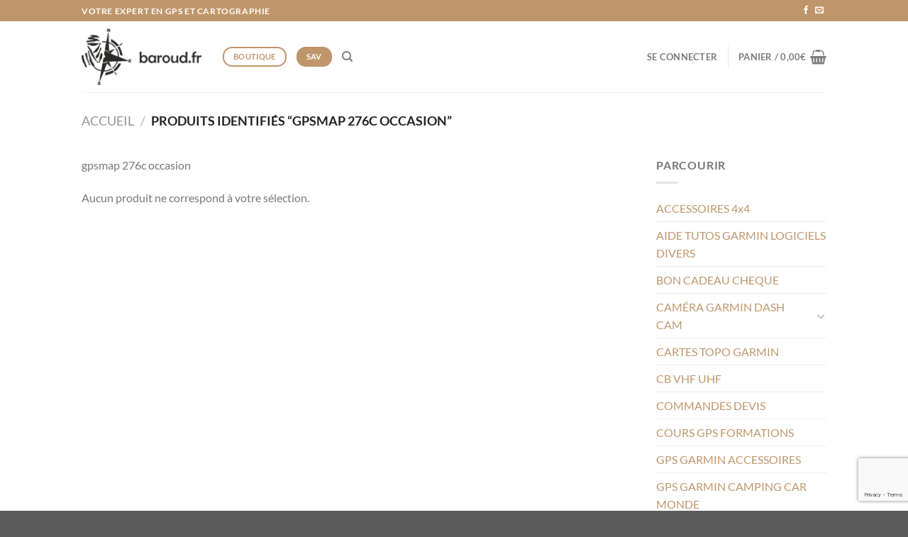

--- FILE ---
content_type: text/html; charset=UTF-8
request_url: https://www.baroud.fr/etiquette-produit/gpsmap-276c-occasion/
body_size: 19855
content:
<!DOCTYPE html>
<html lang="fr-FR" class="loading-site no-js">
<head>
	<meta charset="UTF-8" />
	<link rel="profile" href="http://gmpg.org/xfn/11" />
	<link rel="pingback" href="https://www.baroud.fr/xmlrpc.php" />

					<script>document.documentElement.className = document.documentElement.className + ' yes-js js_active js'</script>
			<script>(function(html){html.className = html.className.replace(/\bno-js\b/,'js')})(document.documentElement);</script>
<title>gpsmap 276c occasion &#8211; Baroud</title>
<meta name="viewport" content="width=device-width, initial-scale=1" /><meta name="robots" content="index, follow, max-snippet:-1, max-image-preview:large, max-video-preview:-1">
<link rel="canonical" href="https://www.baroud.fr/etiquette-produit/gpsmap-276c-occasion/">
<meta property="og:url" content="https://www.baroud.fr/etiquette-produit/gpsmap-276c-occasion/">
<meta property="og:site_name" content="Baroud">
<meta property="og:locale" content="fr_FR">
<meta property="og:type" content="object">
<meta property="og:title" content="">
<meta property="og:description" content="">
<meta name="twitter:card" content="summary">
<meta name="twitter:title" content="">
<meta name="twitter:description" content="">
<link rel="alternate" type="application/rss+xml" title="Baroud &raquo; Flux" href="https://www.baroud.fr/feed/" />
<link rel="alternate" type="application/rss+xml" title="Baroud &raquo; Flux des commentaires" href="https://www.baroud.fr/comments/feed/" />
<link rel="alternate" type="application/rss+xml" title="Flux pour Baroud &raquo; gpsmap 276c occasion Étiquette" href="https://www.baroud.fr/etiquette-produit/gpsmap-276c-occasion/feed/" />
<style id='wp-img-auto-sizes-contain-inline-css' type='text/css'>
img:is([sizes=auto i],[sizes^="auto," i]){contain-intrinsic-size:3000px 1500px}
/*# sourceURL=wp-img-auto-sizes-contain-inline-css */
</style>
<style id='wp-block-library-inline-css' type='text/css'>
:root{--wp-block-synced-color:#7a00df;--wp-block-synced-color--rgb:122,0,223;--wp-bound-block-color:var(--wp-block-synced-color);--wp-editor-canvas-background:#ddd;--wp-admin-theme-color:#007cba;--wp-admin-theme-color--rgb:0,124,186;--wp-admin-theme-color-darker-10:#006ba1;--wp-admin-theme-color-darker-10--rgb:0,107,160.5;--wp-admin-theme-color-darker-20:#005a87;--wp-admin-theme-color-darker-20--rgb:0,90,135;--wp-admin-border-width-focus:2px}@media (min-resolution:192dpi){:root{--wp-admin-border-width-focus:1.5px}}.wp-element-button{cursor:pointer}:root .has-very-light-gray-background-color{background-color:#eee}:root .has-very-dark-gray-background-color{background-color:#313131}:root .has-very-light-gray-color{color:#eee}:root .has-very-dark-gray-color{color:#313131}:root .has-vivid-green-cyan-to-vivid-cyan-blue-gradient-background{background:linear-gradient(135deg,#00d084,#0693e3)}:root .has-purple-crush-gradient-background{background:linear-gradient(135deg,#34e2e4,#4721fb 50%,#ab1dfe)}:root .has-hazy-dawn-gradient-background{background:linear-gradient(135deg,#faaca8,#dad0ec)}:root .has-subdued-olive-gradient-background{background:linear-gradient(135deg,#fafae1,#67a671)}:root .has-atomic-cream-gradient-background{background:linear-gradient(135deg,#fdd79a,#004a59)}:root .has-nightshade-gradient-background{background:linear-gradient(135deg,#330968,#31cdcf)}:root .has-midnight-gradient-background{background:linear-gradient(135deg,#020381,#2874fc)}:root{--wp--preset--font-size--normal:16px;--wp--preset--font-size--huge:42px}.has-regular-font-size{font-size:1em}.has-larger-font-size{font-size:2.625em}.has-normal-font-size{font-size:var(--wp--preset--font-size--normal)}.has-huge-font-size{font-size:var(--wp--preset--font-size--huge)}.has-text-align-center{text-align:center}.has-text-align-left{text-align:left}.has-text-align-right{text-align:right}.has-fit-text{white-space:nowrap!important}#end-resizable-editor-section{display:none}.aligncenter{clear:both}.items-justified-left{justify-content:flex-start}.items-justified-center{justify-content:center}.items-justified-right{justify-content:flex-end}.items-justified-space-between{justify-content:space-between}.screen-reader-text{border:0;clip-path:inset(50%);height:1px;margin:-1px;overflow:hidden;padding:0;position:absolute;width:1px;word-wrap:normal!important}.screen-reader-text:focus{background-color:#ddd;clip-path:none;color:#444;display:block;font-size:1em;height:auto;left:5px;line-height:normal;padding:15px 23px 14px;text-decoration:none;top:5px;width:auto;z-index:100000}html :where(.has-border-color){border-style:solid}html :where([style*=border-top-color]){border-top-style:solid}html :where([style*=border-right-color]){border-right-style:solid}html :where([style*=border-bottom-color]){border-bottom-style:solid}html :where([style*=border-left-color]){border-left-style:solid}html :where([style*=border-width]){border-style:solid}html :where([style*=border-top-width]){border-top-style:solid}html :where([style*=border-right-width]){border-right-style:solid}html :where([style*=border-bottom-width]){border-bottom-style:solid}html :where([style*=border-left-width]){border-left-style:solid}html :where(img[class*=wp-image-]){height:auto;max-width:100%}:where(figure){margin:0 0 1em}html :where(.is-position-sticky){--wp-admin--admin-bar--position-offset:var(--wp-admin--admin-bar--height,0px)}@media screen and (max-width:600px){html :where(.is-position-sticky){--wp-admin--admin-bar--position-offset:0px}}

/*# sourceURL=wp-block-library-inline-css */
</style><link rel='stylesheet' id='wc-blocks-style-css' href='https://www.baroud.fr/wp-content/plugins/woocommerce/assets/client/blocks/wc-blocks.css?ver=wc-10.3.7' type='text/css' media='all' />
<style id='global-styles-inline-css' type='text/css'>
:root{--wp--preset--aspect-ratio--square: 1;--wp--preset--aspect-ratio--4-3: 4/3;--wp--preset--aspect-ratio--3-4: 3/4;--wp--preset--aspect-ratio--3-2: 3/2;--wp--preset--aspect-ratio--2-3: 2/3;--wp--preset--aspect-ratio--16-9: 16/9;--wp--preset--aspect-ratio--9-16: 9/16;--wp--preset--color--black: #000000;--wp--preset--color--cyan-bluish-gray: #abb8c3;--wp--preset--color--white: #ffffff;--wp--preset--color--pale-pink: #f78da7;--wp--preset--color--vivid-red: #cf2e2e;--wp--preset--color--luminous-vivid-orange: #ff6900;--wp--preset--color--luminous-vivid-amber: #fcb900;--wp--preset--color--light-green-cyan: #7bdcb5;--wp--preset--color--vivid-green-cyan: #00d084;--wp--preset--color--pale-cyan-blue: #8ed1fc;--wp--preset--color--vivid-cyan-blue: #0693e3;--wp--preset--color--vivid-purple: #9b51e0;--wp--preset--color--primary: #bf966b;--wp--preset--color--secondary: #d26e4b;--wp--preset--color--success: #7a9c59;--wp--preset--color--alert: #b20000;--wp--preset--gradient--vivid-cyan-blue-to-vivid-purple: linear-gradient(135deg,rgb(6,147,227) 0%,rgb(155,81,224) 100%);--wp--preset--gradient--light-green-cyan-to-vivid-green-cyan: linear-gradient(135deg,rgb(122,220,180) 0%,rgb(0,208,130) 100%);--wp--preset--gradient--luminous-vivid-amber-to-luminous-vivid-orange: linear-gradient(135deg,rgb(252,185,0) 0%,rgb(255,105,0) 100%);--wp--preset--gradient--luminous-vivid-orange-to-vivid-red: linear-gradient(135deg,rgb(255,105,0) 0%,rgb(207,46,46) 100%);--wp--preset--gradient--very-light-gray-to-cyan-bluish-gray: linear-gradient(135deg,rgb(238,238,238) 0%,rgb(169,184,195) 100%);--wp--preset--gradient--cool-to-warm-spectrum: linear-gradient(135deg,rgb(74,234,220) 0%,rgb(151,120,209) 20%,rgb(207,42,186) 40%,rgb(238,44,130) 60%,rgb(251,105,98) 80%,rgb(254,248,76) 100%);--wp--preset--gradient--blush-light-purple: linear-gradient(135deg,rgb(255,206,236) 0%,rgb(152,150,240) 100%);--wp--preset--gradient--blush-bordeaux: linear-gradient(135deg,rgb(254,205,165) 0%,rgb(254,45,45) 50%,rgb(107,0,62) 100%);--wp--preset--gradient--luminous-dusk: linear-gradient(135deg,rgb(255,203,112) 0%,rgb(199,81,192) 50%,rgb(65,88,208) 100%);--wp--preset--gradient--pale-ocean: linear-gradient(135deg,rgb(255,245,203) 0%,rgb(182,227,212) 50%,rgb(51,167,181) 100%);--wp--preset--gradient--electric-grass: linear-gradient(135deg,rgb(202,248,128) 0%,rgb(113,206,126) 100%);--wp--preset--gradient--midnight: linear-gradient(135deg,rgb(2,3,129) 0%,rgb(40,116,252) 100%);--wp--preset--font-size--small: 13px;--wp--preset--font-size--medium: 20px;--wp--preset--font-size--large: 36px;--wp--preset--font-size--x-large: 42px;--wp--preset--spacing--20: 0.44rem;--wp--preset--spacing--30: 0.67rem;--wp--preset--spacing--40: 1rem;--wp--preset--spacing--50: 1.5rem;--wp--preset--spacing--60: 2.25rem;--wp--preset--spacing--70: 3.38rem;--wp--preset--spacing--80: 5.06rem;--wp--preset--shadow--natural: 6px 6px 9px rgba(0, 0, 0, 0.2);--wp--preset--shadow--deep: 12px 12px 50px rgba(0, 0, 0, 0.4);--wp--preset--shadow--sharp: 6px 6px 0px rgba(0, 0, 0, 0.2);--wp--preset--shadow--outlined: 6px 6px 0px -3px rgb(255, 255, 255), 6px 6px rgb(0, 0, 0);--wp--preset--shadow--crisp: 6px 6px 0px rgb(0, 0, 0);}:where(body) { margin: 0; }.wp-site-blocks > .alignleft { float: left; margin-right: 2em; }.wp-site-blocks > .alignright { float: right; margin-left: 2em; }.wp-site-blocks > .aligncenter { justify-content: center; margin-left: auto; margin-right: auto; }:where(.is-layout-flex){gap: 0.5em;}:where(.is-layout-grid){gap: 0.5em;}.is-layout-flow > .alignleft{float: left;margin-inline-start: 0;margin-inline-end: 2em;}.is-layout-flow > .alignright{float: right;margin-inline-start: 2em;margin-inline-end: 0;}.is-layout-flow > .aligncenter{margin-left: auto !important;margin-right: auto !important;}.is-layout-constrained > .alignleft{float: left;margin-inline-start: 0;margin-inline-end: 2em;}.is-layout-constrained > .alignright{float: right;margin-inline-start: 2em;margin-inline-end: 0;}.is-layout-constrained > .aligncenter{margin-left: auto !important;margin-right: auto !important;}.is-layout-constrained > :where(:not(.alignleft):not(.alignright):not(.alignfull)){margin-left: auto !important;margin-right: auto !important;}body .is-layout-flex{display: flex;}.is-layout-flex{flex-wrap: wrap;align-items: center;}.is-layout-flex > :is(*, div){margin: 0;}body .is-layout-grid{display: grid;}.is-layout-grid > :is(*, div){margin: 0;}body{padding-top: 0px;padding-right: 0px;padding-bottom: 0px;padding-left: 0px;}a:where(:not(.wp-element-button)){text-decoration: none;}:root :where(.wp-element-button, .wp-block-button__link){background-color: #32373c;border-width: 0;color: #fff;font-family: inherit;font-size: inherit;font-style: inherit;font-weight: inherit;letter-spacing: inherit;line-height: inherit;padding-top: calc(0.667em + 2px);padding-right: calc(1.333em + 2px);padding-bottom: calc(0.667em + 2px);padding-left: calc(1.333em + 2px);text-decoration: none;text-transform: inherit;}.has-black-color{color: var(--wp--preset--color--black) !important;}.has-cyan-bluish-gray-color{color: var(--wp--preset--color--cyan-bluish-gray) !important;}.has-white-color{color: var(--wp--preset--color--white) !important;}.has-pale-pink-color{color: var(--wp--preset--color--pale-pink) !important;}.has-vivid-red-color{color: var(--wp--preset--color--vivid-red) !important;}.has-luminous-vivid-orange-color{color: var(--wp--preset--color--luminous-vivid-orange) !important;}.has-luminous-vivid-amber-color{color: var(--wp--preset--color--luminous-vivid-amber) !important;}.has-light-green-cyan-color{color: var(--wp--preset--color--light-green-cyan) !important;}.has-vivid-green-cyan-color{color: var(--wp--preset--color--vivid-green-cyan) !important;}.has-pale-cyan-blue-color{color: var(--wp--preset--color--pale-cyan-blue) !important;}.has-vivid-cyan-blue-color{color: var(--wp--preset--color--vivid-cyan-blue) !important;}.has-vivid-purple-color{color: var(--wp--preset--color--vivid-purple) !important;}.has-primary-color{color: var(--wp--preset--color--primary) !important;}.has-secondary-color{color: var(--wp--preset--color--secondary) !important;}.has-success-color{color: var(--wp--preset--color--success) !important;}.has-alert-color{color: var(--wp--preset--color--alert) !important;}.has-black-background-color{background-color: var(--wp--preset--color--black) !important;}.has-cyan-bluish-gray-background-color{background-color: var(--wp--preset--color--cyan-bluish-gray) !important;}.has-white-background-color{background-color: var(--wp--preset--color--white) !important;}.has-pale-pink-background-color{background-color: var(--wp--preset--color--pale-pink) !important;}.has-vivid-red-background-color{background-color: var(--wp--preset--color--vivid-red) !important;}.has-luminous-vivid-orange-background-color{background-color: var(--wp--preset--color--luminous-vivid-orange) !important;}.has-luminous-vivid-amber-background-color{background-color: var(--wp--preset--color--luminous-vivid-amber) !important;}.has-light-green-cyan-background-color{background-color: var(--wp--preset--color--light-green-cyan) !important;}.has-vivid-green-cyan-background-color{background-color: var(--wp--preset--color--vivid-green-cyan) !important;}.has-pale-cyan-blue-background-color{background-color: var(--wp--preset--color--pale-cyan-blue) !important;}.has-vivid-cyan-blue-background-color{background-color: var(--wp--preset--color--vivid-cyan-blue) !important;}.has-vivid-purple-background-color{background-color: var(--wp--preset--color--vivid-purple) !important;}.has-primary-background-color{background-color: var(--wp--preset--color--primary) !important;}.has-secondary-background-color{background-color: var(--wp--preset--color--secondary) !important;}.has-success-background-color{background-color: var(--wp--preset--color--success) !important;}.has-alert-background-color{background-color: var(--wp--preset--color--alert) !important;}.has-black-border-color{border-color: var(--wp--preset--color--black) !important;}.has-cyan-bluish-gray-border-color{border-color: var(--wp--preset--color--cyan-bluish-gray) !important;}.has-white-border-color{border-color: var(--wp--preset--color--white) !important;}.has-pale-pink-border-color{border-color: var(--wp--preset--color--pale-pink) !important;}.has-vivid-red-border-color{border-color: var(--wp--preset--color--vivid-red) !important;}.has-luminous-vivid-orange-border-color{border-color: var(--wp--preset--color--luminous-vivid-orange) !important;}.has-luminous-vivid-amber-border-color{border-color: var(--wp--preset--color--luminous-vivid-amber) !important;}.has-light-green-cyan-border-color{border-color: var(--wp--preset--color--light-green-cyan) !important;}.has-vivid-green-cyan-border-color{border-color: var(--wp--preset--color--vivid-green-cyan) !important;}.has-pale-cyan-blue-border-color{border-color: var(--wp--preset--color--pale-cyan-blue) !important;}.has-vivid-cyan-blue-border-color{border-color: var(--wp--preset--color--vivid-cyan-blue) !important;}.has-vivid-purple-border-color{border-color: var(--wp--preset--color--vivid-purple) !important;}.has-primary-border-color{border-color: var(--wp--preset--color--primary) !important;}.has-secondary-border-color{border-color: var(--wp--preset--color--secondary) !important;}.has-success-border-color{border-color: var(--wp--preset--color--success) !important;}.has-alert-border-color{border-color: var(--wp--preset--color--alert) !important;}.has-vivid-cyan-blue-to-vivid-purple-gradient-background{background: var(--wp--preset--gradient--vivid-cyan-blue-to-vivid-purple) !important;}.has-light-green-cyan-to-vivid-green-cyan-gradient-background{background: var(--wp--preset--gradient--light-green-cyan-to-vivid-green-cyan) !important;}.has-luminous-vivid-amber-to-luminous-vivid-orange-gradient-background{background: var(--wp--preset--gradient--luminous-vivid-amber-to-luminous-vivid-orange) !important;}.has-luminous-vivid-orange-to-vivid-red-gradient-background{background: var(--wp--preset--gradient--luminous-vivid-orange-to-vivid-red) !important;}.has-very-light-gray-to-cyan-bluish-gray-gradient-background{background: var(--wp--preset--gradient--very-light-gray-to-cyan-bluish-gray) !important;}.has-cool-to-warm-spectrum-gradient-background{background: var(--wp--preset--gradient--cool-to-warm-spectrum) !important;}.has-blush-light-purple-gradient-background{background: var(--wp--preset--gradient--blush-light-purple) !important;}.has-blush-bordeaux-gradient-background{background: var(--wp--preset--gradient--blush-bordeaux) !important;}.has-luminous-dusk-gradient-background{background: var(--wp--preset--gradient--luminous-dusk) !important;}.has-pale-ocean-gradient-background{background: var(--wp--preset--gradient--pale-ocean) !important;}.has-electric-grass-gradient-background{background: var(--wp--preset--gradient--electric-grass) !important;}.has-midnight-gradient-background{background: var(--wp--preset--gradient--midnight) !important;}.has-small-font-size{font-size: var(--wp--preset--font-size--small) !important;}.has-medium-font-size{font-size: var(--wp--preset--font-size--medium) !important;}.has-large-font-size{font-size: var(--wp--preset--font-size--large) !important;}.has-x-large-font-size{font-size: var(--wp--preset--font-size--x-large) !important;}
/*# sourceURL=global-styles-inline-css */
</style>

<link rel='stylesheet' id='contact-form-7-css' href='https://www.baroud.fr/wp-content/plugins/contact-form-7/includes/css/styles.css?ver=6.1.4' type='text/css' media='all' />
<style id='woocommerce-inline-inline-css' type='text/css'>
.woocommerce form .form-row .required { visibility: visible; }
/*# sourceURL=woocommerce-inline-inline-css */
</style>
<link rel='stylesheet' id='eeb-css-frontend-css' href='https://www.baroud.fr/wp-content/plugins/email-encoder-bundle/assets/css/style.css?ver=54d4eedc552c499c4a8d6b89c23d3df1' type='text/css' media='all' />
<link rel='stylesheet' id='brands-styles-css' href='https://www.baroud.fr/wp-content/plugins/woocommerce/assets/css/brands.css?ver=10.3.7' type='text/css' media='all' />
<link rel='stylesheet' id='flatsome-woocommerce-wishlist-css' href='https://www.baroud.fr/wp-content/themes/flatsome/inc/integrations/wc-yith-wishlist/wishlist.css?ver=3.19.7' type='text/css' media='all' />
<link rel='stylesheet' id='flatsome-main-css' href='https://www.baroud.fr/wp-content/themes/flatsome/assets/css/flatsome.css?ver=3.19.7' type='text/css' media='all' />
<style id='flatsome-main-inline-css' type='text/css'>
@font-face {
				font-family: "fl-icons";
				font-display: block;
				src: url(https://www.baroud.fr/wp-content/themes/flatsome/assets/css/icons/fl-icons.eot?v=3.19.7);
				src:
					url(https://www.baroud.fr/wp-content/themes/flatsome/assets/css/icons/fl-icons.eot#iefix?v=3.19.7) format("embedded-opentype"),
					url(https://www.baroud.fr/wp-content/themes/flatsome/assets/css/icons/fl-icons.woff2?v=3.19.7) format("woff2"),
					url(https://www.baroud.fr/wp-content/themes/flatsome/assets/css/icons/fl-icons.ttf?v=3.19.7) format("truetype"),
					url(https://www.baroud.fr/wp-content/themes/flatsome/assets/css/icons/fl-icons.woff?v=3.19.7) format("woff"),
					url(https://www.baroud.fr/wp-content/themes/flatsome/assets/css/icons/fl-icons.svg?v=3.19.7#fl-icons) format("svg");
			}
/*# sourceURL=flatsome-main-inline-css */
</style>
<link rel='stylesheet' id='flatsome-shop-css' href='https://www.baroud.fr/wp-content/themes/flatsome/assets/css/flatsome-shop.css?ver=3.19.7' type='text/css' media='all' />
<link rel='stylesheet' id='flatsome-style-css' href='https://www.baroud.fr/wp-content/themes/flatsome-child/style.css?ver=3.0' type='text/css' media='all' />
<script type="text/javascript">
            window._nslDOMReady = (function () {
                const executedCallbacks = new Set();
            
                return function (callback) {
                    /**
                    * Third parties might dispatch DOMContentLoaded events, so we need to ensure that we only run our callback once!
                    */
                    if (executedCallbacks.has(callback)) return;
            
                    const wrappedCallback = function () {
                        if (executedCallbacks.has(callback)) return;
                        executedCallbacks.add(callback);
                        callback();
                    };
            
                    if (document.readyState === "complete" || document.readyState === "interactive") {
                        wrappedCallback();
                    } else {
                        document.addEventListener("DOMContentLoaded", wrappedCallback);
                    }
                };
            })();
        </script><script type="text/javascript" src="https://www.baroud.fr/wp-includes/js/jquery/jquery.min.js?ver=3.7.1" id="jquery-core-js"></script>
<script type="text/javascript" src="https://www.baroud.fr/wp-includes/js/jquery/jquery-migrate.min.js?ver=3.4.1" id="jquery-migrate-js"></script>
<script type="text/javascript" src="https://www.baroud.fr/wp-content/plugins/recaptcha-woo/js/rcfwc.js?ver=1.0" id="rcfwc-js-js" defer="defer" data-wp-strategy="defer"></script>
<script type="text/javascript" src="https://www.google.com/recaptcha/api.js?hl=fr_FR" id="recaptcha-js" defer="defer" data-wp-strategy="defer"></script>
<script type="text/javascript" src="https://www.baroud.fr/wp-content/plugins/woocommerce/assets/js/jquery-blockui/jquery.blockUI.min.js?ver=2.7.0-wc.10.3.7" id="wc-jquery-blockui-js" data-wp-strategy="defer"></script>
<script type="text/javascript" id="wc-add-to-cart-js-extra">
/* <![CDATA[ */
var wc_add_to_cart_params = {"ajax_url":"/wp-admin/admin-ajax.php","wc_ajax_url":"/?wc-ajax=%%endpoint%%","i18n_view_cart":"Voir le panier","cart_url":"https://www.baroud.fr/cart/","is_cart":"","cart_redirect_after_add":"no"};
//# sourceURL=wc-add-to-cart-js-extra
/* ]]> */
</script>
<script type="text/javascript" src="https://www.baroud.fr/wp-content/plugins/woocommerce/assets/js/frontend/add-to-cart.min.js?ver=10.3.7" id="wc-add-to-cart-js" defer="defer" data-wp-strategy="defer"></script>
<script type="text/javascript" src="https://www.baroud.fr/wp-content/plugins/woocommerce/assets/js/js-cookie/js.cookie.min.js?ver=2.1.4-wc.10.3.7" id="wc-js-cookie-js" data-wp-strategy="defer"></script>

<!-- Extrait de code de la balise Google (gtag.js) ajouté par Site Kit -->
<!-- Extrait Google Analytics ajouté par Site Kit -->
<script type="text/javascript" src="https://www.googletagmanager.com/gtag/js?id=GT-T945RFJW" id="google_gtagjs-js" async></script>
<script type="text/javascript" id="google_gtagjs-js-after">
/* <![CDATA[ */
window.dataLayer = window.dataLayer || [];function gtag(){dataLayer.push(arguments);}
gtag("set","linker",{"domains":["www.baroud.fr"]});
gtag("js", new Date());
gtag("set", "developer_id.dZTNiMT", true);
gtag("config", "GT-T945RFJW");
//# sourceURL=google_gtagjs-js-after
/* ]]> */
</script>
<link rel="EditURI" type="application/rsd+xml" title="RSD" href="https://www.baroud.fr/xmlrpc.php?rsd" />
<meta name="generator" content="Site Kit by Google 1.164.0" />	<noscript><style>.woocommerce-product-gallery{ opacity: 1 !important; }</style></noscript>
	
<!-- Balises Meta Google AdSense ajoutées par Site Kit -->
<meta name="google-adsense-platform-account" content="ca-host-pub-2644536267352236">
<meta name="google-adsense-platform-domain" content="sitekit.withgoogle.com">
<!-- Fin des balises Meta End Google AdSense ajoutées par Site Kit -->
<link rel="icon" href="https://www.baroud.fr/wp-content/uploads/2020/12/cropped-1-32x32.png" sizes="32x32" />
<link rel="icon" href="https://www.baroud.fr/wp-content/uploads/2020/12/cropped-1-192x192.png" sizes="192x192" />
<link rel="apple-touch-icon" href="https://www.baroud.fr/wp-content/uploads/2020/12/cropped-1-180x180.png" />
<meta name="msapplication-TileImage" content="https://www.baroud.fr/wp-content/uploads/2020/12/cropped-1-270x270.png" />
<style id="custom-css" type="text/css">:root {--primary-color: #bf966b;--fs-color-primary: #bf966b;--fs-color-secondary: #d26e4b;--fs-color-success: #7a9c59;--fs-color-alert: #b20000;--fs-experimental-link-color: #bf966b;--fs-experimental-link-color-hover: #111;}.tooltipster-base {--tooltip-color: #fff;--tooltip-bg-color: #000;}.off-canvas-right .mfp-content, .off-canvas-left .mfp-content {--drawer-width: 300px;}.off-canvas .mfp-content.off-canvas-cart {--drawer-width: 360px;}.header-main{height: 100px}#logo img{max-height: 100px}#logo{width:169px;}.header-bottom{min-height: 55px}.header-top{min-height: 30px}.transparent .header-main{height: 30px}.transparent #logo img{max-height: 30px}.has-transparent + .page-title:first-of-type,.has-transparent + #main > .page-title,.has-transparent + #main > div > .page-title,.has-transparent + #main .page-header-wrapper:first-of-type .page-title{padding-top: 60px;}.header.show-on-scroll,.stuck .header-main{height:70px!important}.stuck #logo img{max-height: 70px!important}.search-form{ width: 100%;}.header-bg-color {background-color: rgba(255,255,255,0.9)}.header-bottom {background-color: #f1f1f1}.stuck .header-main .nav > li > a{line-height: 50px }.header-bottom-nav > li > a{line-height: 16px }@media (max-width: 549px) {.header-main{height: 70px}#logo img{max-height: 70px}}body{font-size: 100%;}@media screen and (max-width: 549px){body{font-size: 100%;}}body{font-family: Lato, sans-serif;}body {font-weight: 400;font-style: normal;}.nav > li > a {font-family: Lato, sans-serif;}.mobile-sidebar-levels-2 .nav > li > ul > li > a {font-family: Lato, sans-serif;}.nav > li > a,.mobile-sidebar-levels-2 .nav > li > ul > li > a {font-weight: 700;font-style: normal;}h1,h2,h3,h4,h5,h6,.heading-font, .off-canvas-center .nav-sidebar.nav-vertical > li > a{font-family: Lato, sans-serif;}h1,h2,h3,h4,h5,h6,.heading-font,.banner h1,.banner h2 {font-weight: 700;font-style: normal;}.alt-font{font-family: "Dancing Script", sans-serif;}.alt-font {font-weight: 400!important;font-style: normal!important;}@media screen and (min-width: 550px){.products .box-vertical .box-image{min-width: 300px!important;width: 300px!important;}}.nav-vertical-fly-out > li + li {border-top-width: 1px; border-top-style: solid;}.label-new.menu-item > a:after{content:"Nouveau";}.label-hot.menu-item > a:after{content:"Populaire";}.label-sale.menu-item > a:after{content:"En action";}.label-popular.menu-item > a:after{content:"Populaire";}</style><style id="kirki-inline-styles">/* latin-ext */
@font-face {
  font-family: 'Lato';
  font-style: normal;
  font-weight: 400;
  font-display: swap;
  src: url(https://www.baroud.fr/wp-content/fonts/lato/S6uyw4BMUTPHjxAwXjeu.woff2) format('woff2');
  unicode-range: U+0100-02BA, U+02BD-02C5, U+02C7-02CC, U+02CE-02D7, U+02DD-02FF, U+0304, U+0308, U+0329, U+1D00-1DBF, U+1E00-1E9F, U+1EF2-1EFF, U+2020, U+20A0-20AB, U+20AD-20C0, U+2113, U+2C60-2C7F, U+A720-A7FF;
}
/* latin */
@font-face {
  font-family: 'Lato';
  font-style: normal;
  font-weight: 400;
  font-display: swap;
  src: url(https://www.baroud.fr/wp-content/fonts/lato/S6uyw4BMUTPHjx4wXg.woff2) format('woff2');
  unicode-range: U+0000-00FF, U+0131, U+0152-0153, U+02BB-02BC, U+02C6, U+02DA, U+02DC, U+0304, U+0308, U+0329, U+2000-206F, U+20AC, U+2122, U+2191, U+2193, U+2212, U+2215, U+FEFF, U+FFFD;
}
/* latin-ext */
@font-face {
  font-family: 'Lato';
  font-style: normal;
  font-weight: 700;
  font-display: swap;
  src: url(https://www.baroud.fr/wp-content/fonts/lato/S6u9w4BMUTPHh6UVSwaPGR_p.woff2) format('woff2');
  unicode-range: U+0100-02BA, U+02BD-02C5, U+02C7-02CC, U+02CE-02D7, U+02DD-02FF, U+0304, U+0308, U+0329, U+1D00-1DBF, U+1E00-1E9F, U+1EF2-1EFF, U+2020, U+20A0-20AB, U+20AD-20C0, U+2113, U+2C60-2C7F, U+A720-A7FF;
}
/* latin */
@font-face {
  font-family: 'Lato';
  font-style: normal;
  font-weight: 700;
  font-display: swap;
  src: url(https://www.baroud.fr/wp-content/fonts/lato/S6u9w4BMUTPHh6UVSwiPGQ.woff2) format('woff2');
  unicode-range: U+0000-00FF, U+0131, U+0152-0153, U+02BB-02BC, U+02C6, U+02DA, U+02DC, U+0304, U+0308, U+0329, U+2000-206F, U+20AC, U+2122, U+2191, U+2193, U+2212, U+2215, U+FEFF, U+FFFD;
}/* vietnamese */
@font-face {
  font-family: 'Dancing Script';
  font-style: normal;
  font-weight: 400;
  font-display: swap;
  src: url(https://www.baroud.fr/wp-content/fonts/dancing-script/If2cXTr6YS-zF4S-kcSWSVi_sxjsohD9F50Ruu7BMSo3Rep8ltA.woff2) format('woff2');
  unicode-range: U+0102-0103, U+0110-0111, U+0128-0129, U+0168-0169, U+01A0-01A1, U+01AF-01B0, U+0300-0301, U+0303-0304, U+0308-0309, U+0323, U+0329, U+1EA0-1EF9, U+20AB;
}
/* latin-ext */
@font-face {
  font-family: 'Dancing Script';
  font-style: normal;
  font-weight: 400;
  font-display: swap;
  src: url(https://www.baroud.fr/wp-content/fonts/dancing-script/If2cXTr6YS-zF4S-kcSWSVi_sxjsohD9F50Ruu7BMSo3ROp8ltA.woff2) format('woff2');
  unicode-range: U+0100-02BA, U+02BD-02C5, U+02C7-02CC, U+02CE-02D7, U+02DD-02FF, U+0304, U+0308, U+0329, U+1D00-1DBF, U+1E00-1E9F, U+1EF2-1EFF, U+2020, U+20A0-20AB, U+20AD-20C0, U+2113, U+2C60-2C7F, U+A720-A7FF;
}
/* latin */
@font-face {
  font-family: 'Dancing Script';
  font-style: normal;
  font-weight: 400;
  font-display: swap;
  src: url(https://www.baroud.fr/wp-content/fonts/dancing-script/If2cXTr6YS-zF4S-kcSWSVi_sxjsohD9F50Ruu7BMSo3Sup8.woff2) format('woff2');
  unicode-range: U+0000-00FF, U+0131, U+0152-0153, U+02BB-02BC, U+02C6, U+02DA, U+02DC, U+0304, U+0308, U+0329, U+2000-206F, U+20AC, U+2122, U+2191, U+2193, U+2212, U+2215, U+FEFF, U+FFFD;
}</style></head>

<body class="archive tax-product_tag term-gpsmap-276c-occasion term-358 wp-theme-flatsome wp-child-theme-flatsome-child theme-flatsome woocommerce woocommerce-page woocommerce-no-js lightbox nav-dropdown-has-arrow nav-dropdown-has-shadow nav-dropdown-has-border">


<a class="skip-link screen-reader-text" href="#main">Passer au contenu</a>

<div id="wrapper">

	
	<header id="header" class="header has-sticky sticky-jump">
		<div class="header-wrapper">
			<div id="top-bar" class="header-top hide-for-sticky nav-dark">
    <div class="flex-row container">
      <div class="flex-col hide-for-medium flex-left">
          <ul class="nav nav-left medium-nav-center nav-small  nav-divided">
              <li class="html custom html_topbar_left"><strong class="uppercase">Votre expert en GPS et cartographie</strong></li>          </ul>
      </div>

      <div class="flex-col hide-for-medium flex-center">
          <ul class="nav nav-center nav-small  nav-divided">
                        </ul>
      </div>

      <div class="flex-col hide-for-medium flex-right">
         <ul class="nav top-bar-nav nav-right nav-small  nav-divided">
              <li class="html header-social-icons ml-0">
	<div class="social-icons follow-icons" ><a href="https://www.facebook.com/raymond.gruart" target="_blank" data-label="Facebook" class="icon plain facebook tooltip" title="Nous suivre sur Facebook" aria-label="Nous suivre sur Facebook" rel="noopener nofollow" ><i class="icon-facebook" ></i></a><a href="javascript:;" data-enc-email="vasb[at]onebhq.se" data-label="E-mail" target="_blank" class="icon plain email tooltip mail-link" title="Nous envoyer un email" aria-label="Nous envoyer un email" rel="nofollow noopener" data-wpel-link="ignore"><i class="icon-envelop" ></i></a></div></li>
          </ul>
      </div>

            <div class="flex-col show-for-medium flex-grow">
          <ul class="nav nav-center nav-small mobile-nav  nav-divided">
              <li class="html custom html_topbar_left"><strong class="uppercase">Votre expert en GPS et cartographie</strong></li>          </ul>
      </div>
      
    </div>
</div>
<div id="masthead" class="header-main ">
      <div class="header-inner flex-row container logo-left medium-logo-center" role="navigation">

          <!-- Logo -->
          <div id="logo" class="flex-col logo">
            
<!-- Header logo -->
<a href="https://www.baroud.fr/" title="Baroud - BIENVENUE SUR LE SITE DEDIÉ A L’AVENTURE ! VOTRE SPÉCIALISTE EN NAVIGATION GPS." rel="home">
		<img width="1020" height="484" src="https://www.baroud.fr/wp-content/uploads/2020/12/baroud-1400x664.png" class="header_logo header-logo" alt="Baroud"/><img  width="1020" height="484" src="https://www.baroud.fr/wp-content/uploads/2020/12/baroud-1400x664.png" class="header-logo-dark" alt="Baroud"/></a>
          </div>

          <!-- Mobile Left Elements -->
          <div class="flex-col show-for-medium flex-left">
            <ul class="mobile-nav nav nav-left ">
              <li class="nav-icon has-icon">
  		<a href="#" data-open="#main-menu" data-pos="left" data-bg="main-menu-overlay" data-color="" class="is-small" aria-label="Menu" aria-controls="main-menu" aria-expanded="false">

		  <i class="icon-menu" ></i>
		  		</a>
	</li>
            </ul>
          </div>

          <!-- Left Elements -->
          <div class="flex-col hide-for-medium flex-left
            flex-grow">
            <ul class="header-nav header-nav-main nav nav-left  nav-uppercase" >
              <li class="html header-button-1">
	<div class="header-button">
		<a href="https://www.baroud.fr/boutique/" class="button primary is-outline is-small"  style="border-radius:99px;">
		<span>boutique</span>
	</a>
	</div>
</li>
<li class="html header-button-2">
	<div class="header-button">
		<a href="https://www.baroud.fr/produit/sav-assistance-baroud/" class="button primary is-small"  style="border-radius:99px;">
		<span>SAV</span>
	</a>
	</div>
</li>
<li class="header-search header-search-dropdown has-icon has-dropdown menu-item-has-children">
		<a href="#" aria-label="Recherche" class="is-small"><i class="icon-search" ></i></a>
		<ul class="nav-dropdown nav-dropdown-default">
	 	<li class="header-search-form search-form html relative has-icon">
	<div class="header-search-form-wrapper">
		<div class="searchform-wrapper ux-search-box relative is-normal"><form role="search" method="get" class="searchform" action="https://www.baroud.fr/">
	<div class="flex-row relative">
						<div class="flex-col flex-grow">
			<label class="screen-reader-text" for="woocommerce-product-search-field-0">Recherche pour :</label>
			<input type="search" id="woocommerce-product-search-field-0" class="search-field mb-0" placeholder="Recherche&hellip;" value="" name="s" />
			<input type="hidden" name="post_type" value="product" />
					</div>
		<div class="flex-col">
			<button type="submit" value="Recherche" class="ux-search-submit submit-button secondary button  icon mb-0" aria-label="Envoyer">
				<i class="icon-search" ></i>			</button>
		</div>
	</div>
	<div class="live-search-results text-left z-top"></div>
</form>
</div>	</div>
</li>
	</ul>
</li>
            </ul>
          </div>

          <!-- Right Elements -->
          <div class="flex-col hide-for-medium flex-right">
            <ul class="header-nav header-nav-main nav nav-right  nav-uppercase">
              
<li class="account-item has-icon" >

	<a href="https://www.baroud.fr/my-account/" class="nav-top-link nav-top-not-logged-in is-small is-small" title="Se connecter" data-open="#login-form-popup" >
					<span>
			Se connecter			</span>
				</a>




</li>
<li class="header-divider"></li><li class="cart-item has-icon has-dropdown">

<a href="https://www.baroud.fr/cart/" class="header-cart-link is-small" title="Panier" >

<span class="header-cart-title">
   Panier   /      <span class="cart-price"><span class="woocommerce-Price-amount amount"><bdi>0,00<span class="woocommerce-Price-currencySymbol">&euro;</span></bdi></span></span>
  </span>

    <i class="icon-shopping-basket"
    data-icon-label="0">
  </i>
  </a>

 <ul class="nav-dropdown nav-dropdown-default">
    <li class="html widget_shopping_cart">
      <div class="widget_shopping_cart_content">
        

	<div class="ux-mini-cart-empty flex flex-row-col text-center pt pb">
				<div class="ux-mini-cart-empty-icon">
			<svg xmlns="http://www.w3.org/2000/svg" viewBox="0 0 17 19" style="opacity:.1;height:80px;">
				<path d="M8.5 0C6.7 0 5.3 1.2 5.3 2.7v2H2.1c-.3 0-.6.3-.7.7L0 18.2c0 .4.2.8.6.8h15.7c.4 0 .7-.3.7-.7v-.1L15.6 5.4c0-.3-.3-.6-.7-.6h-3.2v-2c0-1.6-1.4-2.8-3.2-2.8zM6.7 2.7c0-.8.8-1.4 1.8-1.4s1.8.6 1.8 1.4v2H6.7v-2zm7.5 3.4 1.3 11.5h-14L2.8 6.1h2.5v1.4c0 .4.3.7.7.7.4 0 .7-.3.7-.7V6.1h3.5v1.4c0 .4.3.7.7.7s.7-.3.7-.7V6.1h2.6z" fill-rule="evenodd" clip-rule="evenodd" fill="currentColor"></path>
			</svg>
		</div>
				<p class="woocommerce-mini-cart__empty-message empty">Votre panier est vide.</p>
					<p class="return-to-shop">
				<a class="button primary wc-backward" href="https://www.baroud.fr/boutique/">
					Retour à la boutique				</a>
			</p>
				</div>


      </div>
    </li>
     </ul>

</li>
            </ul>
          </div>

          <!-- Mobile Right Elements -->
          <div class="flex-col show-for-medium flex-right">
            <ul class="mobile-nav nav nav-right ">
              <li class="cart-item has-icon">


		<a href="https://www.baroud.fr/cart/" class="header-cart-link is-small off-canvas-toggle nav-top-link" title="Panier" data-open="#cart-popup" data-class="off-canvas-cart" data-pos="right" >

    <i class="icon-shopping-basket"
    data-icon-label="0">
  </i>
  </a>


  <!-- Cart Sidebar Popup -->
  <div id="cart-popup" class="mfp-hide">
  <div class="cart-popup-inner inner-padding cart-popup-inner--sticky">
      <div class="cart-popup-title text-center">
          <span class="heading-font uppercase">Panier</span>
          <div class="is-divider"></div>
      </div>
	  <div class="widget_shopping_cart">
		  <div class="widget_shopping_cart_content">
			  

	<div class="ux-mini-cart-empty flex flex-row-col text-center pt pb">
				<div class="ux-mini-cart-empty-icon">
			<svg xmlns="http://www.w3.org/2000/svg" viewBox="0 0 17 19" style="opacity:.1;height:80px;">
				<path d="M8.5 0C6.7 0 5.3 1.2 5.3 2.7v2H2.1c-.3 0-.6.3-.7.7L0 18.2c0 .4.2.8.6.8h15.7c.4 0 .7-.3.7-.7v-.1L15.6 5.4c0-.3-.3-.6-.7-.6h-3.2v-2c0-1.6-1.4-2.8-3.2-2.8zM6.7 2.7c0-.8.8-1.4 1.8-1.4s1.8.6 1.8 1.4v2H6.7v-2zm7.5 3.4 1.3 11.5h-14L2.8 6.1h2.5v1.4c0 .4.3.7.7.7.4 0 .7-.3.7-.7V6.1h3.5v1.4c0 .4.3.7.7.7s.7-.3.7-.7V6.1h2.6z" fill-rule="evenodd" clip-rule="evenodd" fill="currentColor"></path>
			</svg>
		</div>
				<p class="woocommerce-mini-cart__empty-message empty">Votre panier est vide.</p>
					<p class="return-to-shop">
				<a class="button primary wc-backward" href="https://www.baroud.fr/boutique/">
					Retour à la boutique				</a>
			</p>
				</div>


		  </div>
	  </div>
               </div>
  </div>

</li>
            </ul>
          </div>

      </div>

            <div class="container"><div class="top-divider full-width"></div></div>
      </div>

<div class="header-bg-container fill"><div class="header-bg-image fill"></div><div class="header-bg-color fill"></div></div>		</div>
	</header>

	<div class="shop-page-title category-page-title page-title ">
	<div class="page-title-inner flex-row  medium-flex-wrap container">
		<div class="flex-col flex-grow medium-text-center">
			<div class="is-large">
	<nav class="woocommerce-breadcrumb breadcrumbs uppercase"><a href="https://www.baroud.fr">Accueil</a> <span class="divider">&#47;</span> Produits identifiés &ldquo;gpsmap 276c occasion&rdquo;</nav></div>
<div class="category-filtering category-filter-row show-for-medium">
	<a href="#" data-open="#shop-sidebar" data-visible-after="true" data-pos="left" class="filter-button uppercase plain">
		<i class="icon-equalizer"></i>
		<strong>Filtrer</strong>
	</a>
	<div class="inline-block">
			</div>
</div>
		</div>
		<div class="flex-col medium-text-center">
					</div>
	</div>
</div>

	<main id="main" class="">
<div class="row category-page-row">

		<div class="col large-9">
		<div class="shop-container">
<div class="term-description"><p>gpsmap 276c occasion</p>
</div><div class="woocommerce-no-products-found">
	
	<div class="woocommerce-info message-wrapper">
		<div class="message-container container medium-text-center">
			Aucun produit ne correspond à votre sélection.		</div>
	</div>
	</div>

		</div><!-- shop container -->

		</div>

		<div class="large-3 col hide-for-medium ">
						<div id="shop-sidebar" class="sidebar-inner">
				<aside id="woocommerce_product_categories-13" class="widget woocommerce widget_product_categories"><span class="widget-title shop-sidebar">Parcourir</span><div class="is-divider small"></div><ul class="product-categories"><li class="cat-item cat-item-1342"><a href="https://www.baroud.fr/accessoires-4x4/">ACCESSOIRES 4x4</a></li>
<li class="cat-item cat-item-1207"><a href="https://www.baroud.fr/logiciels-divers/">AIDE TUTOS GARMIN LOGICIELS DIVERS</a></li>
<li class="cat-item cat-item-1291"><a href="https://www.baroud.fr/bon-cadeau-cheque/">BON CADEAU CHEQUE</a></li>
<li class="cat-item cat-item-1344 cat-parent"><a href="https://www.baroud.fr/camera-garmin-dash-cam/">CAMÉRA GARMIN DASH CAM</a><ul class='children'>
<li class="cat-item cat-item-1345"><a href="https://www.baroud.fr/camera-garmin-dash-cam/accessoires-camera-dash-cam/">ACCESSOIRES DASH CAM</a></li>
</ul>
</li>
<li class="cat-item cat-item-1168"><a href="https://www.baroud.fr/toutes-nos-cartes-topo-garmin/">CARTES TOPO GARMIN</a></li>
<li class="cat-item cat-item-1159"><a href="https://www.baroud.fr/cb-vhf-radiocomunication/">CB VHF UHF</a></li>
<li class="cat-item cat-item-1162"><a href="https://www.baroud.fr/commandes-devis/">COMMANDES DEVIS</a></li>
<li class="cat-item cat-item-1330"><a href="https://www.baroud.fr/cours-gps-formation-stage/">COURS GPS FORMATIONS</a></li>
<li class="cat-item cat-item-1157"><a href="https://www.baroud.fr/accessoires/">GPS GARMIN ACCESSOIRES</a></li>
<li class="cat-item cat-item-1336"><a href="https://www.baroud.fr/gps-garmin-camping-car/">GPS GARMIN CAMPING CAR MONDE</a></li>
<li class="cat-item cat-item-1223"><a href="https://www.baroud.fr/gps-garmin/">GPS GARMIN OFF ROAD</a></li>
<li class="cat-item cat-item-1338"><a href="https://www.baroud.fr/gps-garmin-randonee/">GPS GARMIN RANDONNÉE</a></li>
<li class="cat-item cat-item-1339"><a href="https://www.baroud.fr/gps-garmin-velo/">GPS GARMIN VÉLO</a></li>
<li class="cat-item cat-item-1213"><a href="https://www.baroud.fr/gps-tablet-durci/">GPS TABLETTES DURCI</a></li>
<li class="cat-item cat-item-1340"><a href="https://www.baroud.fr/location-gps-garmin/">LOCATION GPS GARMIN</a></li>
<li class="cat-item cat-item-1161"><a href="https://www.baroud.fr/pistes-traces-4x4/">ROAD BOOK DE PISTES GPX</a></li>
<li class="cat-item cat-item-1346"><a href="https://www.baroud.fr/routes-camping-car-vans-suvect/">ROAD BOOK DE ROUTES GPX</a></li>
<li class="cat-item cat-item-1329"><a href="https://www.baroud.fr/sav-depannage/">SAV ASSISTANCE BAROUD</a></li>
<li class="cat-item cat-item-1343"><a href="https://www.baroud.fr/smartphone-durci/">SMARTPHONE DURCI</a></li>
<li class="cat-item cat-item-1230"><a href="https://www.baroud.fr/accessoires-supports-gps/">SUPPORTS GPS GARMIN</a></li>
<li class="cat-item cat-item-1215"><a href="https://www.baroud.fr/accessoires-navpad/">SUPPORTS TABLETTES DURCI</a></li>
<li class="cat-item cat-item-1328"><a href="https://www.baroud.fr/logiciels-topo-garmin/">TOPO FRANCE GARMIN</a></li>
</ul></aside>			</div>
					</div>
</div>

</main>

<footer id="footer" class="footer-wrapper">

	
<!-- FOOTER 1 -->
<div class="footer-widgets footer footer-1">
		<div class="row large-columns-4 mb-0">
	   		<div id="woocommerce_products-12" class="col pb-0 widget woocommerce widget_products"><span class="widget-title">Derniers produits</span><div class="is-divider small"></div><ul class="product_list_widget"><li>
	
	<a href="https://www.baroud.fr/produit/topo-france-v7-pro-drom/">
		<img width="100" height="100" src="https://www.baroud.fr/wp-content/uploads/2021/06/Screenshot-2026-01-16-at-10-24-42-TOPO-France-PRO-la-France-entiere-et-les-DROM-COM-Garmin-100x100.png" class="attachment-woocommerce_gallery_thumbnail size-woocommerce_gallery_thumbnail" alt="TOPO FRANCE V7 PRO - DROM" decoding="async" loading="lazy" srcset="https://www.baroud.fr/wp-content/uploads/2021/06/Screenshot-2026-01-16-at-10-24-42-TOPO-France-PRO-la-France-entiere-et-les-DROM-COM-Garmin-100x100.png 100w, https://www.baroud.fr/wp-content/uploads/2021/06/Screenshot-2026-01-16-at-10-24-42-TOPO-France-PRO-la-France-entiere-et-les-DROM-COM-Garmin-280x280.png 280w, https://www.baroud.fr/wp-content/uploads/2021/06/Screenshot-2026-01-16-at-10-24-42-TOPO-France-PRO-la-France-entiere-et-les-DROM-COM-Garmin-300x300.png 300w" sizes="auto, (max-width: 100px) 100vw, 100px" />		<span class="product-title">TOPO FRANCE V7 PRO - DROM</span>
	</a>

				
	<span class="woocommerce-Price-amount amount"><bdi>89,00<span class="woocommerce-Price-currencySymbol">&euro;</span></bdi></span>
	</li>
<li>
	
	<a href="https://www.baroud.fr/produit/carte-scandinavie-topo-garmin/">
		<img width="100" height="100" src="https://www.baroud.fr/wp-content/uploads/2025/12/map-scandinavie-001-100x100.jpg" class="attachment-woocommerce_gallery_thumbnail size-woocommerce_gallery_thumbnail" alt="CARTE SCANDINAVIE TOPO GARMIN" decoding="async" loading="lazy" srcset="https://www.baroud.fr/wp-content/uploads/2025/12/map-scandinavie-001-100x100.jpg 100w, https://www.baroud.fr/wp-content/uploads/2025/12/map-scandinavie-001-400x400.jpg 400w, https://www.baroud.fr/wp-content/uploads/2025/12/map-scandinavie-001-280x280.jpg 280w, https://www.baroud.fr/wp-content/uploads/2025/12/map-scandinavie-001-300x300.jpg 300w, https://www.baroud.fr/wp-content/uploads/2025/12/map-scandinavie-001-600x600.jpg 600w, https://www.baroud.fr/wp-content/uploads/2025/12/map-scandinavie-001.jpg 714w" sizes="auto, (max-width: 100px) 100vw, 100px" />		<span class="product-title">CARTE SCANDINAVIE TOPO GARMIN</span>
	</a>

				
	<span class="woocommerce-Price-amount amount"><bdi>135,00<span class="woocommerce-Price-currencySymbol">&euro;</span></bdi></span>
	</li>
<li>
	
	<a href="https://www.baroud.fr/produit/aventures-road-trip-traces-les-alpes/">
		<img width="100" height="100" src="https://www.baroud.fr/wp-content/uploads/2025/11/dsc0099142-100x100.jpg" class="attachment-woocommerce_gallery_thumbnail size-woocommerce_gallery_thumbnail" alt="AVENTURES ROAD-TRIP TRACES LES ALPES" decoding="async" loading="lazy" srcset="https://www.baroud.fr/wp-content/uploads/2025/11/dsc0099142-100x100.jpg 100w, https://www.baroud.fr/wp-content/uploads/2025/11/dsc0099142-400x400.jpg 400w, https://www.baroud.fr/wp-content/uploads/2025/11/dsc0099142-280x280.jpg 280w, https://www.baroud.fr/wp-content/uploads/2025/11/dsc0099142-300x300.jpg 300w, https://www.baroud.fr/wp-content/uploads/2025/11/dsc0099142-600x600.jpg 600w, https://www.baroud.fr/wp-content/uploads/2025/11/dsc0099142.jpg 714w" sizes="auto, (max-width: 100px) 100vw, 100px" />		<span class="product-title">AVENTURES ROAD-TRIP TRACES LES ALPES</span>
	</a>

				
	<span class="woocommerce-Price-amount amount"><bdi>69,00<span class="woocommerce-Price-currencySymbol">&euro;</span></bdi></span>
	</li>
<li>
	
	<a href="https://www.baroud.fr/produit/aventures-road-trip-traces-grece/">
		<img width="100" height="100" src="https://www.baroud.fr/wp-content/uploads/2025/11/dsc0099142-100x100.jpg" class="attachment-woocommerce_gallery_thumbnail size-woocommerce_gallery_thumbnail" alt="AVENTURES ROAD-TRIP TRACES GRÈCE" decoding="async" loading="lazy" srcset="https://www.baroud.fr/wp-content/uploads/2025/11/dsc0099142-100x100.jpg 100w, https://www.baroud.fr/wp-content/uploads/2025/11/dsc0099142-400x400.jpg 400w, https://www.baroud.fr/wp-content/uploads/2025/11/dsc0099142-280x280.jpg 280w, https://www.baroud.fr/wp-content/uploads/2025/11/dsc0099142-300x300.jpg 300w, https://www.baroud.fr/wp-content/uploads/2025/11/dsc0099142-600x600.jpg 600w, https://www.baroud.fr/wp-content/uploads/2025/11/dsc0099142.jpg 714w" sizes="auto, (max-width: 100px) 100vw, 100px" />		<span class="product-title">AVENTURES ROAD-TRIP TRACES GRÈCE</span>
	</a>

				
	<span class="woocommerce-Price-amount amount"><bdi>69,00<span class="woocommerce-Price-currencySymbol">&euro;</span></bdi></span>
	</li>
</ul></div><div id="woocommerce_products-15" class="col pb-0 widget woocommerce widget_products"><span class="widget-title">Meilleures ventes</span><div class="is-divider small"></div><ul class="product_list_widget"><li>
	
	<a href="https://www.baroud.fr/produit/carte-topo-map-maroc/">
		<img width="100" height="100" src="https://www.baroud.fr/wp-content/uploads/2016/01/MAROC-100x100.jpg" class="attachment-woocommerce_gallery_thumbnail size-woocommerce_gallery_thumbnail" alt="CARTE AFRICA MAROC TOPO GARMIN" decoding="async" loading="lazy" srcset="https://www.baroud.fr/wp-content/uploads/2016/01/MAROC-100x100.jpg 100w, https://www.baroud.fr/wp-content/uploads/2016/01/MAROC-400x400.jpg 400w, https://www.baroud.fr/wp-content/uploads/2016/01/MAROC-280x280.jpg 280w, https://www.baroud.fr/wp-content/uploads/2016/01/MAROC-300x300.jpg 300w, https://www.baroud.fr/wp-content/uploads/2016/01/MAROC-600x600.jpg 600w, https://www.baroud.fr/wp-content/uploads/2016/01/MAROC.jpg 714w" sizes="auto, (max-width: 100px) 100vw, 100px" />		<span class="product-title">CARTE AFRICA MAROC TOPO GARMIN</span>
	</a>

				
	<span class="woocommerce-Price-amount amount"><bdi>85,00<span class="woocommerce-Price-currencySymbol">&euro;</span></bdi></span>
	</li>
<li>
	
	<a href="https://www.baroud.fr/produit/traces-pistes-maroc/">
		<img width="100" height="100" src="https://www.baroud.fr/wp-content/uploads/2025/01/dsc009914-100x100.jpg" class="attachment-woocommerce_gallery_thumbnail size-woocommerce_gallery_thumbnail" alt="AVENTURES ROAD-TRIP TRACES MAROC" decoding="async" loading="lazy" srcset="https://www.baroud.fr/wp-content/uploads/2025/01/dsc009914-100x100.jpg 100w, https://www.baroud.fr/wp-content/uploads/2025/01/dsc009914-400x400.jpg 400w, https://www.baroud.fr/wp-content/uploads/2025/01/dsc009914-280x280.jpg 280w, https://www.baroud.fr/wp-content/uploads/2025/01/dsc009914-300x300.jpg 300w, https://www.baroud.fr/wp-content/uploads/2025/01/dsc009914-600x600.jpg 600w, https://www.baroud.fr/wp-content/uploads/2025/01/dsc009914.jpg 714w" sizes="auto, (max-width: 100px) 100vw, 100px" />		<span class="product-title">AVENTURES ROAD-TRIP TRACES MAROC</span>
	</a>

				
	<span class="woocommerce-Price-amount amount"><bdi>89,00<span class="woocommerce-Price-currencySymbol">&euro;</span></bdi></span>
	</li>
<li>
	
	<a href="https://www.baroud.fr/produit/cours-formation-stage-gps/">
		<img width="100" height="100" src="https://www.baroud.fr/wp-content/uploads/2012/03/000000000000AAA2C-100x100.jpg" class="attachment-woocommerce_gallery_thumbnail size-woocommerce_gallery_thumbnail" alt="COURS GPS FORMATIONS STAGES" decoding="async" loading="lazy" srcset="https://www.baroud.fr/wp-content/uploads/2012/03/000000000000AAA2C-100x100.jpg 100w, https://www.baroud.fr/wp-content/uploads/2012/03/000000000000AAA2C-400x400.jpg 400w, https://www.baroud.fr/wp-content/uploads/2012/03/000000000000AAA2C-280x280.jpg 280w, https://www.baroud.fr/wp-content/uploads/2012/03/000000000000AAA2C-300x300.jpg 300w, https://www.baroud.fr/wp-content/uploads/2012/03/000000000000AAA2C-600x600.jpg 600w, https://www.baroud.fr/wp-content/uploads/2012/03/000000000000AAA2C.jpg 714w" sizes="auto, (max-width: 100px) 100vw, 100px" />		<span class="product-title">COURS GPS FORMATIONS STAGES</span>
	</a>

				
	<span class="woocommerce-Price-amount amount"><bdi>65,00<span class="woocommerce-Price-currencySymbol">&euro;</span></bdi></span>
	</li>
<li>
	
	<a href="https://www.baroud.fr/produit/cable-usb-micro-usb-long/">
		<img width="100" height="100" src="https://www.baroud.fr/wp-content/uploads/2015/05/820-100x100.jpg" class="attachment-woocommerce_gallery_thumbnail size-woocommerce_gallery_thumbnail" alt="CÂBLE USB MICRO USB LONG" decoding="async" loading="lazy" srcset="https://www.baroud.fr/wp-content/uploads/2015/05/820-100x100.jpg 100w, https://www.baroud.fr/wp-content/uploads/2015/05/820-400x400.jpg 400w, https://www.baroud.fr/wp-content/uploads/2015/05/820-280x280.jpg 280w, https://www.baroud.fr/wp-content/uploads/2015/05/820-300x300.jpg 300w, https://www.baroud.fr/wp-content/uploads/2015/05/820-600x600.jpg 600w, https://www.baroud.fr/wp-content/uploads/2015/05/820.jpg 714w" sizes="auto, (max-width: 100px) 100vw, 100px" />		<span class="product-title">CÂBLE USB MICRO USB LONG</span>
	</a>

				
	<span class="woocommerce-Price-amount amount"><bdi>7,00<span class="woocommerce-Price-currencySymbol">&euro;</span></bdi></span>
	</li>
</ul></div><div id="woocommerce_products-14" class="col pb-0 widget woocommerce widget_products"><span class="widget-title">Bon plan</span><div class="is-divider small"></div><ul class="product_list_widget"><li>
	
	<a href="https://www.baroud.fr/produit/cable-usb-micro-usb-long/">
		<img width="100" height="100" src="https://www.baroud.fr/wp-content/uploads/2015/05/820-100x100.jpg" class="attachment-woocommerce_gallery_thumbnail size-woocommerce_gallery_thumbnail" alt="CÂBLE USB MICRO USB LONG" decoding="async" loading="lazy" srcset="https://www.baroud.fr/wp-content/uploads/2015/05/820-100x100.jpg 100w, https://www.baroud.fr/wp-content/uploads/2015/05/820-400x400.jpg 400w, https://www.baroud.fr/wp-content/uploads/2015/05/820-280x280.jpg 280w, https://www.baroud.fr/wp-content/uploads/2015/05/820-300x300.jpg 300w, https://www.baroud.fr/wp-content/uploads/2015/05/820-600x600.jpg 600w, https://www.baroud.fr/wp-content/uploads/2015/05/820.jpg 714w" sizes="auto, (max-width: 100px) 100vw, 100px" />		<span class="product-title">CÂBLE USB MICRO USB LONG</span>
	</a>

				
	<span class="woocommerce-Price-amount amount"><bdi>7,00<span class="woocommerce-Price-currencySymbol">&euro;</span></bdi></span>
	</li>
<li>
	
	<a href="https://www.baroud.fr/produit/location-gps-garmin-etrex-32/">
		<img width="100" height="100" src="https://www.baroud.fr/wp-content/uploads/2025/02/000000000000AAABD-100x100.jpg" class="attachment-woocommerce_gallery_thumbnail size-woocommerce_gallery_thumbnail" alt="LOCATION GPS GARMIN ETREX 32" decoding="async" loading="lazy" srcset="https://www.baroud.fr/wp-content/uploads/2025/02/000000000000AAABD-100x100.jpg 100w, https://www.baroud.fr/wp-content/uploads/2025/02/000000000000AAABD-400x400.jpg 400w, https://www.baroud.fr/wp-content/uploads/2025/02/000000000000AAABD-280x280.jpg 280w, https://www.baroud.fr/wp-content/uploads/2025/02/000000000000AAABD-300x300.jpg 300w, https://www.baroud.fr/wp-content/uploads/2025/02/000000000000AAABD-600x600.jpg 600w, https://www.baroud.fr/wp-content/uploads/2025/02/000000000000AAABD.jpg 714w" sizes="auto, (max-width: 100px) 100vw, 100px" />		<span class="product-title">LOCATION GPS GARMIN ETREX 32</span>
	</a>

				
	<span class="woocommerce-Price-amount amount"><bdi>9,00<span class="woocommerce-Price-currencySymbol">&euro;</span></bdi></span>
	</li>
<li>
	
	<a href="https://www.baroud.fr/produit/support-adhesif-discret-pour-dash-cam/">
		<img width="100" height="100" src="https://www.baroud.fr/wp-content/uploads/2025/05/0000000000200AAAC2-100x100.jpg" class="attachment-woocommerce_gallery_thumbnail size-woocommerce_gallery_thumbnail" alt="SUPPORT ADHÉSIF DISCRET POUR DASH CAM" decoding="async" loading="lazy" srcset="https://www.baroud.fr/wp-content/uploads/2025/05/0000000000200AAAC2-100x100.jpg 100w, https://www.baroud.fr/wp-content/uploads/2025/05/0000000000200AAAC2-400x400.jpg 400w, https://www.baroud.fr/wp-content/uploads/2025/05/0000000000200AAAC2-280x280.jpg 280w, https://www.baroud.fr/wp-content/uploads/2025/05/0000000000200AAAC2-300x300.jpg 300w, https://www.baroud.fr/wp-content/uploads/2025/05/0000000000200AAAC2-600x600.jpg 600w, https://www.baroud.fr/wp-content/uploads/2025/05/0000000000200AAAC2.jpg 714w" sizes="auto, (max-width: 100px) 100vw, 100px" />		<span class="product-title">SUPPORT ADHÉSIF DISCRET POUR DASH CAM</span>
	</a>

				
	<span class="woocommerce-Price-amount amount"><bdi>10,00<span class="woocommerce-Price-currencySymbol">&euro;</span></bdi></span>
	</li>
<li>
	
	<a href="https://www.baroud.fr/produit/location-gps-tablette-baroud-8%e2%80%b3-durci-ip68/">
		<img width="100" height="100" src="https://www.baroud.fr/wp-content/uploads/2025/11/000000000000_Oukitel-RT3-Pro_000A-600x600-1-100x100.jpg" class="attachment-woocommerce_gallery_thumbnail size-woocommerce_gallery_thumbnail" alt="LOCATION GPS TABLETTE BAROUD 8″ DURCI IP68" decoding="async" loading="lazy" srcset="https://www.baroud.fr/wp-content/uploads/2025/11/000000000000_Oukitel-RT3-Pro_000A-600x600-1-100x100.jpg 100w, https://www.baroud.fr/wp-content/uploads/2025/11/000000000000_Oukitel-RT3-Pro_000A-600x600-1-400x400.jpg 400w, https://www.baroud.fr/wp-content/uploads/2025/11/000000000000_Oukitel-RT3-Pro_000A-600x600-1-280x280.jpg 280w, https://www.baroud.fr/wp-content/uploads/2025/11/000000000000_Oukitel-RT3-Pro_000A-600x600-1-300x300.jpg 300w, https://www.baroud.fr/wp-content/uploads/2025/11/000000000000_Oukitel-RT3-Pro_000A-600x600-1.jpg 600w" sizes="auto, (max-width: 100px) 100vw, 100px" />		<span class="product-title">LOCATION GPS TABLETTE BAROUD 8″ DURCI IP68</span>
	</a>

				
	<span class="woocommerce-Price-amount amount"><bdi>12,00<span class="woocommerce-Price-currencySymbol">&euro;</span></bdi></span>
	</li>
</ul></div><div id="woocommerce_products-16" class="col pb-0 widget woocommerce widget_products"><span class="widget-title">Produits</span><div class="is-divider small"></div><ul class="product_list_widget"><li>
	
	<a href="https://www.baroud.fr/produit/topo-france-v7-pro-drom/">
		<img width="100" height="100" src="https://www.baroud.fr/wp-content/uploads/2021/06/Screenshot-2026-01-16-at-10-24-42-TOPO-France-PRO-la-France-entiere-et-les-DROM-COM-Garmin-100x100.png" class="attachment-woocommerce_gallery_thumbnail size-woocommerce_gallery_thumbnail" alt="TOPO FRANCE V7 PRO - DROM" decoding="async" loading="lazy" srcset="https://www.baroud.fr/wp-content/uploads/2021/06/Screenshot-2026-01-16-at-10-24-42-TOPO-France-PRO-la-France-entiere-et-les-DROM-COM-Garmin-100x100.png 100w, https://www.baroud.fr/wp-content/uploads/2021/06/Screenshot-2026-01-16-at-10-24-42-TOPO-France-PRO-la-France-entiere-et-les-DROM-COM-Garmin-280x280.png 280w, https://www.baroud.fr/wp-content/uploads/2021/06/Screenshot-2026-01-16-at-10-24-42-TOPO-France-PRO-la-France-entiere-et-les-DROM-COM-Garmin-300x300.png 300w" sizes="auto, (max-width: 100px) 100vw, 100px" />		<span class="product-title">TOPO FRANCE V7 PRO - DROM</span>
	</a>

				
	<span class="woocommerce-Price-amount amount"><bdi>89,00<span class="woocommerce-Price-currencySymbol">&euro;</span></bdi></span>
	</li>
<li>
	
	<a href="https://www.baroud.fr/produit/carte-scandinavie-topo-garmin/">
		<img width="100" height="100" src="https://www.baroud.fr/wp-content/uploads/2025/12/map-scandinavie-001-100x100.jpg" class="attachment-woocommerce_gallery_thumbnail size-woocommerce_gallery_thumbnail" alt="CARTE SCANDINAVIE TOPO GARMIN" decoding="async" loading="lazy" srcset="https://www.baroud.fr/wp-content/uploads/2025/12/map-scandinavie-001-100x100.jpg 100w, https://www.baroud.fr/wp-content/uploads/2025/12/map-scandinavie-001-400x400.jpg 400w, https://www.baroud.fr/wp-content/uploads/2025/12/map-scandinavie-001-280x280.jpg 280w, https://www.baroud.fr/wp-content/uploads/2025/12/map-scandinavie-001-300x300.jpg 300w, https://www.baroud.fr/wp-content/uploads/2025/12/map-scandinavie-001-600x600.jpg 600w, https://www.baroud.fr/wp-content/uploads/2025/12/map-scandinavie-001.jpg 714w" sizes="auto, (max-width: 100px) 100vw, 100px" />		<span class="product-title">CARTE SCANDINAVIE TOPO GARMIN</span>
	</a>

				
	<span class="woocommerce-Price-amount amount"><bdi>135,00<span class="woocommerce-Price-currencySymbol">&euro;</span></bdi></span>
	</li>
<li>
	
	<a href="https://www.baroud.fr/produit/aventures-road-trip-traces-les-alpes/">
		<img width="100" height="100" src="https://www.baroud.fr/wp-content/uploads/2025/11/dsc0099142-100x100.jpg" class="attachment-woocommerce_gallery_thumbnail size-woocommerce_gallery_thumbnail" alt="AVENTURES ROAD-TRIP TRACES LES ALPES" decoding="async" loading="lazy" srcset="https://www.baroud.fr/wp-content/uploads/2025/11/dsc0099142-100x100.jpg 100w, https://www.baroud.fr/wp-content/uploads/2025/11/dsc0099142-400x400.jpg 400w, https://www.baroud.fr/wp-content/uploads/2025/11/dsc0099142-280x280.jpg 280w, https://www.baroud.fr/wp-content/uploads/2025/11/dsc0099142-300x300.jpg 300w, https://www.baroud.fr/wp-content/uploads/2025/11/dsc0099142-600x600.jpg 600w, https://www.baroud.fr/wp-content/uploads/2025/11/dsc0099142.jpg 714w" sizes="auto, (max-width: 100px) 100vw, 100px" />		<span class="product-title">AVENTURES ROAD-TRIP TRACES LES ALPES</span>
	</a>

				
	<span class="woocommerce-Price-amount amount"><bdi>69,00<span class="woocommerce-Price-currencySymbol">&euro;</span></bdi></span>
	</li>
<li>
	
	<a href="https://www.baroud.fr/produit/aventures-road-trip-traces-grece/">
		<img width="100" height="100" src="https://www.baroud.fr/wp-content/uploads/2025/11/dsc0099142-100x100.jpg" class="attachment-woocommerce_gallery_thumbnail size-woocommerce_gallery_thumbnail" alt="AVENTURES ROAD-TRIP TRACES GRÈCE" decoding="async" loading="lazy" srcset="https://www.baroud.fr/wp-content/uploads/2025/11/dsc0099142-100x100.jpg 100w, https://www.baroud.fr/wp-content/uploads/2025/11/dsc0099142-400x400.jpg 400w, https://www.baroud.fr/wp-content/uploads/2025/11/dsc0099142-280x280.jpg 280w, https://www.baroud.fr/wp-content/uploads/2025/11/dsc0099142-300x300.jpg 300w, https://www.baroud.fr/wp-content/uploads/2025/11/dsc0099142-600x600.jpg 600w, https://www.baroud.fr/wp-content/uploads/2025/11/dsc0099142.jpg 714w" sizes="auto, (max-width: 100px) 100vw, 100px" />		<span class="product-title">AVENTURES ROAD-TRIP TRACES GRÈCE</span>
	</a>

				
	<span class="woocommerce-Price-amount amount"><bdi>69,00<span class="woocommerce-Price-currencySymbol">&euro;</span></bdi></span>
	</li>
</ul></div>		</div>
</div>

<!-- FOOTER 2 -->
<div class="footer-widgets footer footer-2 dark">
		<div class="row dark large-columns-4 mb-0">
	   		
		<div id="block_widget-2" class="col pb-0 widget block_widget">
		<span class="widget-title">A propos</span><div class="is-divider small"></div>
		<p>Baroud, votre spécialiste en navigation GPS dans les Pyrénées-Orientales ! Découvrez aussi de nombreux accessoires GPS.</p>
<div class="social-icons follow-icons" ><a href="https://www.facebook.com/raymond.gruart" target="_blank" data-label="Facebook" class="icon button circle is-outline facebook tooltip" title="Nous suivre sur Facebook" aria-label="Nous suivre sur Facebook" rel="noopener nofollow" ><i class="icon-facebook" ></i></a><a href="javascript:;" data-enc-email="vasb[at]onebhq.se" data-label="E-mail" target="_blank" class="icon button circle is-outline email tooltip mail-link" title="Nous envoyer un email" aria-label="Nous envoyer un email" rel="nofollow noopener" data-wpel-link="ignore"><i class="icon-envelop" ></i></a></div>
		</div>
				<div id="flatsome_recent_posts-18" class="col pb-0 widget flatsome_recent_posts">		<span class="widget-title">Derniers articles</span><div class="is-divider small"></div>		<ul>		
		
		<li class="recent-blog-posts-li">
			<div class="flex-row recent-blog-posts align-top pt-half pb-half">
				<div class="flex-col mr-half">
					<div class="badge post-date badge-small badge-outline">
							<div class="badge-inner bg-fill" >
                                								<span class="post-date-day">11</span><br>
								<span class="post-date-month is-xsmall">Mar</span>
                                							</div>
					</div>
				</div>
				<div class="flex-col flex-grow">
					  <a href="https://www.baroud.fr/2025/03/11/transfert-fichier-gpx-vers-gps-garmin-avec-basecamp/" title="TRANSFERT FICHIER GPX VERS GPS GARMIN AVEC BASECAMP">TRANSFERT FICHIER GPX VERS GPS GARMIN AVEC BASECAMP</a>
				   	  <span class="post_comments op-7 block is-xsmall"><span>Commentaires fermés<span class="screen-reader-text"> sur TRANSFERT FICHIER GPX VERS GPS GARMIN AVEC BASECAMP</span></span></span>
				</div>
			</div>
		</li>
		
		
		<li class="recent-blog-posts-li">
			<div class="flex-row recent-blog-posts align-top pt-half pb-half">
				<div class="flex-col mr-half">
					<div class="badge post-date badge-small badge-outline">
							<div class="badge-inner bg-fill" >
                                								<span class="post-date-day">08</span><br>
								<span class="post-date-month is-xsmall">Mar</span>
                                							</div>
					</div>
				</div>
				<div class="flex-col flex-grow">
					  <a href="https://www.baroud.fr/2025/03/08/quest-ce-quune-trace-gps-et-a-quoi-sert-elle/" title="Qu’est-ce qu’une trace GPS et à quoi sert-elle ?">Qu’est-ce qu’une trace GPS et à quoi sert-elle ?</a>
				   	  <span class="post_comments op-7 block is-xsmall"><span>Commentaires fermés<span class="screen-reader-text"> sur Qu’est-ce qu’une trace GPS et à quoi sert-elle ?</span></span></span>
				</div>
			</div>
		</li>
		
		
		<li class="recent-blog-posts-li">
			<div class="flex-row recent-blog-posts align-top pt-half pb-half">
				<div class="flex-col mr-half">
					<div class="badge post-date badge-small badge-outline">
							<div class="badge-inner bg-fill" >
                                								<span class="post-date-day">04</span><br>
								<span class="post-date-month is-xsmall">Mar</span>
                                							</div>
					</div>
				</div>
				<div class="flex-col flex-grow">
					  <a href="https://www.baroud.fr/2025/03/04/tous-les-pois-pour-le-maroc/" title="TOUT SUR LE MAROC">TOUT SUR LE MAROC</a>
				   	  <span class="post_comments op-7 block is-xsmall"><span>Commentaires fermés<span class="screen-reader-text"> sur TOUT SUR LE MAROC</span></span></span>
				</div>
			</div>
		</li>
		
		
		<li class="recent-blog-posts-li">
			<div class="flex-row recent-blog-posts align-top pt-half pb-half">
				<div class="flex-col mr-half">
					<div class="badge post-date badge-small badge-outline">
							<div class="badge-inner bg-fill" >
                                								<span class="post-date-day">04</span><br>
								<span class="post-date-month is-xsmall">Mar</span>
                                							</div>
					</div>
				</div>
				<div class="flex-col flex-grow">
					  <a href="https://www.baroud.fr/2025/03/04/les-aires-de-services-camping-cars-france/" title="Les Aires de Services Camping Cars Europe">Les Aires de Services Camping Cars Europe</a>
				   	  <span class="post_comments op-7 block is-xsmall"><span>Commentaires fermés<span class="screen-reader-text"> sur Les Aires de Services Camping Cars Europe</span></span></span>
				</div>
			</div>
		</li>
				</ul>		</div><div id="nav_menu-15" class="col pb-0 widget widget_nav_menu"><span class="widget-title">Infos légales</span><div class="is-divider small"></div></div><div id="text-14" class="col pb-0 widget widget_text"><span class="widget-title">Coordonnées</span><div class="is-divider small"></div>			<div class="textwidget"><ul class="toggle-footer">
<li>BAROUD &#8211; SARL BARDETTIS</li>
<li>7 rue des pyrénées 66160 LE BOULOU France</li>
<li><i class="icon-phone"></i>Appelez-nous au : 0613608254</li>
<li><i class="icon-envelope-alt"></i>E-mail : <strong><a href="https://www.baroud.fr/pages-8/contact/">Nous contacte</a>r <span id="eeb-18359-449778"></span><script type="text/javascript">(function() {var ml="4drf0.bnio%ua",mi="8739:046<29;1532",o="";for(var j=0,l=mi.length;j<l;j++) {o+=ml.charAt(mi.charCodeAt(j)-48);}document.getElementById("eeb-18359-449778").innerHTML = decodeURIComponent(o);}());</script><noscript>*protected email*</noscript><br />
</strong></li>
</ul>
</div>
		</div>		</div>
</div>



<div class="absolute-footer dark medium-text-center small-text-center">
  <div class="container clearfix">

          <div class="footer-secondary pull-right">
                <div class="payment-icons inline-block"><div class="payment-icon"><svg version="1.1" xmlns="http://www.w3.org/2000/svg" xmlns:xlink="http://www.w3.org/1999/xlink"  viewBox="0 0 64 32">
<path d="M10.781 7.688c-0.251-1.283-1.219-1.688-2.344-1.688h-8.376l-0.061 0.405c5.749 1.469 10.469 4.595 12.595 10.501l-1.813-9.219zM13.125 19.688l-0.531-2.781c-1.096-2.907-3.752-5.594-6.752-6.813l4.219 15.939h5.469l8.157-20.032h-5.501l-5.062 13.688zM27.72 26.061l3.248-20.061h-5.187l-3.251 20.061h5.189zM41.875 5.656c-5.125 0-8.717 2.72-8.749 6.624-0.032 2.877 2.563 4.469 4.531 5.439 2.032 0.968 2.688 1.624 2.688 2.499 0 1.344-1.624 1.939-3.093 1.939-2.093 0-3.219-0.251-4.875-1.032l-0.688-0.344-0.719 4.499c1.219 0.563 3.437 1.064 5.781 1.064 5.437 0.032 8.97-2.688 9.032-6.843 0-2.282-1.405-4-4.376-5.439-1.811-0.904-2.904-1.563-2.904-2.499 0-0.843 0.936-1.72 2.968-1.72 1.688-0.029 2.936 0.314 3.875 0.752l0.469 0.248 0.717-4.344c-1.032-0.406-2.656-0.844-4.656-0.844zM55.813 6c-1.251 0-2.189 0.376-2.72 1.688l-7.688 18.374h5.437c0.877-2.467 1.096-3 1.096-3 0.592 0 5.875 0 6.624 0 0 0 0.157 0.688 0.624 3h4.813l-4.187-20.061h-4zM53.405 18.938c0 0 0.437-1.157 2.064-5.594-0.032 0.032 0.437-1.157 0.688-1.907l0.374 1.72c0.968 4.781 1.189 5.781 1.189 5.781-0.813 0-3.283 0-4.315 0z"></path>
</svg>
</div><div class="payment-icon"><svg version="1.1" xmlns="http://www.w3.org/2000/svg" xmlns:xlink="http://www.w3.org/1999/xlink"  viewBox="0 0 64 32">
<path d="M35.255 12.078h-2.396c-0.229 0-0.444 0.114-0.572 0.303l-3.306 4.868-1.4-4.678c-0.088-0.292-0.358-0.493-0.663-0.493h-2.355c-0.284 0-0.485 0.28-0.393 0.548l2.638 7.745-2.481 3.501c-0.195 0.275 0.002 0.655 0.339 0.655h2.394c0.227 0 0.439-0.111 0.569-0.297l7.968-11.501c0.191-0.275-0.006-0.652-0.341-0.652zM19.237 16.718c-0.23 1.362-1.311 2.276-2.691 2.276-0.691 0-1.245-0.223-1.601-0.644-0.353-0.417-0.485-1.012-0.374-1.674 0.214-1.35 1.313-2.294 2.671-2.294 0.677 0 1.227 0.225 1.589 0.65 0.365 0.428 0.509 1.027 0.404 1.686zM22.559 12.078h-2.384c-0.204 0-0.378 0.148-0.41 0.351l-0.104 0.666-0.166-0.241c-0.517-0.749-1.667-1-2.817-1-2.634 0-4.883 1.996-5.321 4.796-0.228 1.396 0.095 2.731 0.888 3.662 0.727 0.856 1.765 1.212 3.002 1.212 2.123 0 3.3-1.363 3.3-1.363l-0.106 0.662c-0.040 0.252 0.155 0.479 0.41 0.479h2.147c0.341 0 0.63-0.247 0.684-0.584l1.289-8.161c0.040-0.251-0.155-0.479-0.41-0.479zM8.254 12.135c-0.272 1.787-1.636 1.787-2.957 1.787h-0.751l0.527-3.336c0.031-0.202 0.205-0.35 0.41-0.35h0.345c0.899 0 1.747 0 2.185 0.511 0.262 0.307 0.341 0.761 0.242 1.388zM7.68 7.473h-4.979c-0.341 0-0.63 0.248-0.684 0.584l-2.013 12.765c-0.040 0.252 0.155 0.479 0.41 0.479h2.378c0.34 0 0.63-0.248 0.683-0.584l0.543-3.444c0.053-0.337 0.343-0.584 0.683-0.584h1.575c3.279 0 5.172-1.587 5.666-4.732 0.223-1.375 0.009-2.456-0.635-3.212-0.707-0.832-1.962-1.272-3.628-1.272zM60.876 7.823l-2.043 12.998c-0.040 0.252 0.155 0.479 0.41 0.479h2.055c0.34 0 0.63-0.248 0.683-0.584l2.015-12.765c0.040-0.252-0.155-0.479-0.41-0.479h-2.299c-0.205 0.001-0.379 0.148-0.41 0.351zM54.744 16.718c-0.23 1.362-1.311 2.276-2.691 2.276-0.691 0-1.245-0.223-1.601-0.644-0.353-0.417-0.485-1.012-0.374-1.674 0.214-1.35 1.313-2.294 2.671-2.294 0.677 0 1.227 0.225 1.589 0.65 0.365 0.428 0.509 1.027 0.404 1.686zM58.066 12.078h-2.384c-0.204 0-0.378 0.148-0.41 0.351l-0.104 0.666-0.167-0.241c-0.516-0.749-1.667-1-2.816-1-2.634 0-4.883 1.996-5.321 4.796-0.228 1.396 0.095 2.731 0.888 3.662 0.727 0.856 1.765 1.212 3.002 1.212 2.123 0 3.3-1.363 3.3-1.363l-0.106 0.662c-0.040 0.252 0.155 0.479 0.41 0.479h2.147c0.341 0 0.63-0.247 0.684-0.584l1.289-8.161c0.040-0.252-0.156-0.479-0.41-0.479zM43.761 12.135c-0.272 1.787-1.636 1.787-2.957 1.787h-0.751l0.527-3.336c0.031-0.202 0.205-0.35 0.41-0.35h0.345c0.899 0 1.747 0 2.185 0.511 0.261 0.307 0.34 0.761 0.241 1.388zM43.187 7.473h-4.979c-0.341 0-0.63 0.248-0.684 0.584l-2.013 12.765c-0.040 0.252 0.156 0.479 0.41 0.479h2.554c0.238 0 0.441-0.173 0.478-0.408l0.572-3.619c0.053-0.337 0.343-0.584 0.683-0.584h1.575c3.279 0 5.172-1.587 5.666-4.732 0.223-1.375 0.009-2.456-0.635-3.212-0.707-0.832-1.962-1.272-3.627-1.272z"></path>
</svg>
</div><div class="payment-icon"><svg version="1.1" xmlns="http://www.w3.org/2000/svg" xmlns:xlink="http://www.w3.org/1999/xlink"  viewBox="0 0 64 32">
<path d="M42.667-0c-4.099 0-7.836 1.543-10.667 4.077-2.831-2.534-6.568-4.077-10.667-4.077-8.836 0-16 7.163-16 16s7.164 16 16 16c4.099 0 7.835-1.543 10.667-4.077 2.831 2.534 6.568 4.077 10.667 4.077 8.837 0 16-7.163 16-16s-7.163-16-16-16zM11.934 19.828l0.924-5.809-2.112 5.809h-1.188v-5.809l-1.056 5.809h-1.584l1.32-7.657h2.376v4.753l1.716-4.753h2.508l-1.32 7.657h-1.585zM19.327 18.244c-0.088 0.528-0.178 0.924-0.264 1.188v0.396h-1.32v-0.66c-0.353 0.528-0.924 0.792-1.716 0.792-0.442 0-0.792-0.132-1.056-0.396-0.264-0.351-0.396-0.792-0.396-1.32 0-0.792 0.218-1.364 0.66-1.716 0.614-0.44 1.364-0.66 2.244-0.66h0.66v-0.396c0-0.351-0.353-0.528-1.056-0.528-0.442 0-1.012 0.088-1.716 0.264 0.086-0.351 0.175-0.792 0.264-1.32 0.703-0.264 1.32-0.396 1.848-0.396 1.496 0 2.244 0.616 2.244 1.848 0 0.353-0.046 0.749-0.132 1.188-0.089 0.616-0.179 1.188-0.264 1.716zM24.079 15.076c-0.264-0.086-0.66-0.132-1.188-0.132s-0.792 0.177-0.792 0.528c0 0.177 0.044 0.31 0.132 0.396l0.528 0.264c0.792 0.442 1.188 1.012 1.188 1.716 0 1.409-0.838 2.112-2.508 2.112-0.792 0-1.366-0.044-1.716-0.132 0.086-0.351 0.175-0.836 0.264-1.452 0.703 0.177 1.188 0.264 1.452 0.264 0.614 0 0.924-0.175 0.924-0.528 0-0.175-0.046-0.308-0.132-0.396-0.178-0.175-0.396-0.308-0.66-0.396-0.792-0.351-1.188-0.924-1.188-1.716 0-1.407 0.792-2.112 2.376-2.112 0.792 0 1.32 0.045 1.584 0.132l-0.265 1.451zM27.512 15.208h-0.924c0 0.442-0.046 0.838-0.132 1.188 0 0.088-0.022 0.264-0.066 0.528-0.046 0.264-0.112 0.442-0.198 0.528v0.528c0 0.353 0.175 0.528 0.528 0.528 0.175 0 0.35-0.044 0.528-0.132l-0.264 1.452c-0.264 0.088-0.66 0.132-1.188 0.132-0.881 0-1.32-0.44-1.32-1.32 0-0.528 0.086-1.099 0.264-1.716l0.66-4.225h1.584l-0.132 0.924h0.792l-0.132 1.585zM32.66 17.32h-3.3c0 0.442 0.086 0.749 0.264 0.924 0.264 0.264 0.66 0.396 1.188 0.396s1.1-0.175 1.716-0.528l-0.264 1.584c-0.442 0.177-1.012 0.264-1.716 0.264-1.848 0-2.772-0.924-2.772-2.773 0-1.142 0.264-2.024 0.792-2.64 0.528-0.703 1.188-1.056 1.98-1.056 0.703 0 1.274 0.22 1.716 0.66 0.35 0.353 0.528 0.881 0.528 1.584 0.001 0.617-0.046 1.145-0.132 1.585zM35.3 16.132c-0.264 0.97-0.484 2.201-0.66 3.697h-1.716l0.132-0.396c0.35-2.463 0.614-4.4 0.792-5.809h1.584l-0.132 0.924c0.264-0.44 0.528-0.703 0.792-0.792 0.264-0.264 0.528-0.308 0.792-0.132-0.088 0.088-0.31 0.706-0.66 1.848-0.353-0.086-0.661 0.132-0.925 0.66zM41.241 19.697c-0.353 0.177-0.838 0.264-1.452 0.264-0.881 0-1.584-0.308-2.112-0.924-0.528-0.528-0.792-1.32-0.792-2.376 0-1.32 0.35-2.42 1.056-3.3 0.614-0.879 1.496-1.32 2.64-1.32 0.44 0 1.056 0.132 1.848 0.396l-0.264 1.584c-0.528-0.264-1.012-0.396-1.452-0.396-0.707 0-1.235 0.264-1.584 0.792-0.353 0.442-0.528 1.144-0.528 2.112 0 0.616 0.132 1.056 0.396 1.32 0.264 0.353 0.614 0.528 1.056 0.528 0.44 0 0.924-0.132 1.452-0.396l-0.264 1.717zM47.115 15.868c-0.046 0.264-0.066 0.484-0.066 0.66-0.088 0.442-0.178 1.035-0.264 1.782-0.088 0.749-0.178 1.254-0.264 1.518h-1.32v-0.66c-0.353 0.528-0.924 0.792-1.716 0.792-0.442 0-0.792-0.132-1.056-0.396-0.264-0.351-0.396-0.792-0.396-1.32 0-0.792 0.218-1.364 0.66-1.716 0.614-0.44 1.32-0.66 2.112-0.66h0.66c0.086-0.086 0.132-0.218 0.132-0.396 0-0.351-0.353-0.528-1.056-0.528-0.442 0-1.012 0.088-1.716 0.264 0-0.351 0.086-0.792 0.264-1.32 0.703-0.264 1.32-0.396 1.848-0.396 1.496 0 2.245 0.616 2.245 1.848 0.001 0.089-0.021 0.264-0.065 0.529zM49.69 16.132c-0.178 0.528-0.396 1.762-0.66 3.697h-1.716l0.132-0.396c0.35-1.935 0.614-3.872 0.792-5.809h1.584c0 0.353-0.046 0.66-0.132 0.924 0.264-0.44 0.528-0.703 0.792-0.792 0.35-0.175 0.614-0.218 0.792-0.132-0.353 0.442-0.574 1.056-0.66 1.848-0.353-0.086-0.66 0.132-0.925 0.66zM54.178 19.828l0.132-0.528c-0.353 0.442-0.838 0.66-1.452 0.66-0.707 0-1.188-0.218-1.452-0.66-0.442-0.614-0.66-1.232-0.66-1.848 0-1.142 0.308-2.067 0.924-2.773 0.44-0.703 1.056-1.056 1.848-1.056 0.528 0 1.056 0.264 1.584 0.792l0.264-2.244h1.716l-1.32 7.657h-1.585zM16.159 17.98c0 0.442 0.175 0.66 0.528 0.66 0.35 0 0.614-0.132 0.792-0.396 0.264-0.264 0.396-0.66 0.396-1.188h-0.397c-0.881 0-1.32 0.31-1.32 0.924zM31.076 15.076c-0.088 0-0.178-0.043-0.264-0.132h-0.264c-0.528 0-0.881 0.353-1.056 1.056h1.848v-0.396l-0.132-0.264c-0.001-0.086-0.047-0.175-0.133-0.264zM43.617 17.98c0 0.442 0.175 0.66 0.528 0.66 0.35 0 0.614-0.132 0.792-0.396 0.264-0.264 0.396-0.66 0.396-1.188h-0.396c-0.881 0-1.32 0.31-1.32 0.924zM53.782 15.076c-0.353 0-0.66 0.22-0.924 0.66-0.178 0.264-0.264 0.749-0.264 1.452 0 0.792 0.264 1.188 0.792 1.188 0.35 0 0.66-0.175 0.924-0.528 0.264-0.351 0.396-0.879 0.396-1.584-0.001-0.792-0.311-1.188-0.925-1.188z"></path>
</svg>
</div></div>      </div>
    
    <div class="footer-primary pull-left">
                          <div class="copyright-footer">
        Copyright 2026 © <strong><a href="https://ww.agence-d2prod.fr">Réalisé par Agence D2 PROD</strong>      </div>
          </div>
  </div>
</div>

<a href="#top" class="back-to-top button icon invert plain fixed bottom z-1 is-outline hide-for-medium circle" id="top-link" aria-label="Aller en haut"><i class="icon-angle-up" ></i></a>

</footer>

</div>

<div id="main-menu" class="mobile-sidebar no-scrollbar mfp-hide">

	
	<div class="sidebar-menu no-scrollbar ">

		
					<ul class="nav nav-sidebar nav-vertical nav-uppercase" data-tab="1">
				<li class="header-search-form search-form html relative has-icon">
	<div class="header-search-form-wrapper">
		<div class="searchform-wrapper ux-search-box relative is-normal"><form role="search" method="get" class="searchform" action="https://www.baroud.fr/">
	<div class="flex-row relative">
						<div class="flex-col flex-grow">
			<label class="screen-reader-text" for="woocommerce-product-search-field-1">Recherche pour :</label>
			<input type="search" id="woocommerce-product-search-field-1" class="search-field mb-0" placeholder="Recherche&hellip;" value="" name="s" />
			<input type="hidden" name="post_type" value="product" />
					</div>
		<div class="flex-col">
			<button type="submit" value="Recherche" class="ux-search-submit submit-button secondary button  icon mb-0" aria-label="Envoyer">
				<i class="icon-search" ></i>			</button>
		</div>
	</div>
	<div class="live-search-results text-left z-top"></div>
</form>
</div>	</div>
</li>

<li class="account-item has-icon menu-item">
			<a href="https://www.baroud.fr/my-account/" class="nav-top-link nav-top-not-logged-in" title="Se connecter" >
			<span class="header-account-title">
				Se connecter			</span>
		</a>
	
	</li>
			</ul>
		
		
	</div>

	
</div>
<script type="speculationrules">
{"prefetch":[{"source":"document","where":{"and":[{"href_matches":"/*"},{"not":{"href_matches":["/wp-*.php","/wp-admin/*","/wp-content/uploads/*","/wp-content/*","/wp-content/plugins/*","/wp-content/themes/flatsome-child/*","/wp-content/themes/flatsome/*","/*\\?(.+)"]}},{"not":{"selector_matches":"a[rel~=\"nofollow\"]"}},{"not":{"selector_matches":".no-prefetch, .no-prefetch a"}}]},"eagerness":"conservative"}]}
</script>
    <div id="login-form-popup" class="lightbox-content mfp-hide">
            	<div class="woocommerce">
      		<div class="woocommerce-notices-wrapper"></div>
<div class="account-container lightbox-inner">

	
	<div class="col2-set row row-divided row-large" id="customer_login">

		<div class="col-1 large-6 col pb-0">

			
			<div class="account-login-inner">

				<h3 class="uppercase">Se connecter</h3>

				<form class="woocommerce-form woocommerce-form-login login" method="post">

					
					<p class="woocommerce-form-row woocommerce-form-row--wide form-row form-row-wide">
						<label for="username">Identifiant ou e-mail&nbsp;<span class="required" aria-hidden="true">*</span><span class="screen-reader-text">Obligatoire</span></label>
						<input type="text" class="woocommerce-Input woocommerce-Input--text input-text" name="username" id="username" autocomplete="username" value="" required aria-required="true" />					</p>
					<p class="woocommerce-form-row woocommerce-form-row--wide form-row form-row-wide">
						<label for="password">Mot de passe&nbsp;<span class="required" aria-hidden="true">*</span><span class="screen-reader-text">Obligatoire</span></label>
						<input class="woocommerce-Input woocommerce-Input--text input-text" type="password" name="password" id="password" autocomplete="current-password" required aria-required="true" />
					</p>

					
					<p class="form-row">
						<label class="woocommerce-form__label woocommerce-form__label-for-checkbox woocommerce-form-login__rememberme">
							<input class="woocommerce-form__input woocommerce-form__input-checkbox" name="rememberme" type="checkbox" id="rememberme" value="forever" /> <span>Se souvenir de moi</span>
						</label>
						<input type="hidden" id="woocommerce-login-nonce" name="woocommerce-login-nonce" value="218d9f8fa7" /><input type="hidden" name="_wp_http_referer" value="/etiquette-produit/gpsmap-276c-occasion/" />						<button type="submit" class="woocommerce-button button woocommerce-form-login__submit" name="login" value="Se connecter">Se connecter</button>
					</p>
					<p class="woocommerce-LostPassword lost_password">
						<a href="https://www.baroud.fr/my-account/lost-password/">Mot de passe perdu ?</a>
					</p>

					
				</form>
			</div>

			
		</div>

		<div class="col-2 large-6 col pb-0">

			<div class="account-register-inner">

				<h3 class="uppercase">S’inscrire</h3>

				<form method="post" class="woocommerce-form woocommerce-form-register register"  >

					
					
					<p class="woocommerce-form-row woocommerce-form-row--wide form-row form-row-wide">
						<label for="reg_email">Adresse e-mail&nbsp;<span class="required" aria-hidden="true">*</span><span class="screen-reader-text">Obligatoire</span></label>
						<input type="email" class="woocommerce-Input woocommerce-Input--text input-text" name="email" id="reg_email" autocomplete="email" value="" required aria-required="true" />					</p>

					
						<p>Un lien permettant de définir un nouveau mot de passe sera envoyé à votre adresse e-mail.</p>

					
							<div class="g-recaptcha" data-sitekey="6LdCTn4kAAAAAAtrC6CG8MpGUU0LoOrwZ1OElpQx"></div>
		<br/>
		<wc-order-attribution-inputs></wc-order-attribution-inputs><div class="woocommerce-privacy-policy-text"><p>Vos données personnelles seront utilisées pour vous accompagner au cours de votre visite du site web, gérer l’accès à votre compte, et pour d’autres raisons décrites dans notre <a href="" class="woocommerce-privacy-policy-link" target="_blank">politique de confidentialité</a>.</p>
</div>
					<p class="woocommerce-form-row form-row">
						<input type="hidden" id="woocommerce-register-nonce" name="woocommerce-register-nonce" value="b17a02673b" /><input type="hidden" name="_wp_http_referer" value="/etiquette-produit/gpsmap-276c-occasion/" />						<button type="submit" class="woocommerce-Button woocommerce-button button woocommerce-form-register__submit" name="register" value="S’inscrire">S’inscrire</button>
					</p>

					
				</form>

			</div>

		</div>

	</div>

</div>

		</div>
      	    </div>
  	<script type='text/javascript'>
		(function () {
			var c = document.body.className;
			c = c.replace(/woocommerce-no-js/, 'woocommerce-js');
			document.body.className = c;
		})();
	</script>
	<script type="text/javascript" src="https://www.baroud.fr/wp-includes/js/dist/hooks.min.js?ver=dd5603f07f9220ed27f1" id="wp-hooks-js"></script>
<script type="text/javascript" src="https://www.baroud.fr/wp-includes/js/dist/i18n.min.js?ver=c26c3dc7bed366793375" id="wp-i18n-js"></script>
<script type="text/javascript" id="wp-i18n-js-after">
/* <![CDATA[ */
wp.i18n.setLocaleData( { 'text direction\u0004ltr': [ 'ltr' ] } );
//# sourceURL=wp-i18n-js-after
/* ]]> */
</script>
<script type="text/javascript" src="https://www.baroud.fr/wp-content/plugins/contact-form-7/includes/swv/js/index.js?ver=6.1.4" id="swv-js"></script>
<script type="text/javascript" id="contact-form-7-js-translations">
/* <![CDATA[ */
( function( domain, translations ) {
	var localeData = translations.locale_data[ domain ] || translations.locale_data.messages;
	localeData[""].domain = domain;
	wp.i18n.setLocaleData( localeData, domain );
} )( "contact-form-7", {"translation-revision-date":"2025-02-06 12:02:14+0000","generator":"GlotPress\/4.0.1","domain":"messages","locale_data":{"messages":{"":{"domain":"messages","plural-forms":"nplurals=2; plural=n > 1;","lang":"fr"},"This contact form is placed in the wrong place.":["Ce formulaire de contact est plac\u00e9 dans un mauvais endroit."],"Error:":["Erreur\u00a0:"]}},"comment":{"reference":"includes\/js\/index.js"}} );
//# sourceURL=contact-form-7-js-translations
/* ]]> */
</script>
<script type="text/javascript" id="contact-form-7-js-before">
/* <![CDATA[ */
var wpcf7 = {
    "api": {
        "root": "https:\/\/www.baroud.fr\/wp-json\/",
        "namespace": "contact-form-7\/v1"
    }
};
//# sourceURL=contact-form-7-js-before
/* ]]> */
</script>
<script type="text/javascript" src="https://www.baroud.fr/wp-content/plugins/contact-form-7/includes/js/index.js?ver=6.1.4" id="contact-form-7-js"></script>
<script type="text/javascript" id="woocommerce-js-extra">
/* <![CDATA[ */
var woocommerce_params = {"ajax_url":"/wp-admin/admin-ajax.php","wc_ajax_url":"/?wc-ajax=%%endpoint%%","i18n_password_show":"Afficher le mot de passe","i18n_password_hide":"Masquer le mot de passe"};
//# sourceURL=woocommerce-js-extra
/* ]]> */
</script>
<script type="text/javascript" src="https://www.baroud.fr/wp-content/plugins/woocommerce/assets/js/frontend/woocommerce.min.js?ver=10.3.7" id="woocommerce-js" data-wp-strategy="defer"></script>
<script type="text/javascript" src="https://www.baroud.fr/wp-content/plugins/email-encoder-bundle/assets/js/custom.js?ver=2c542c9989f589cd5318f5cef6a9ecd7" id="eeb-js-frontend-js"></script>
<script type="text/javascript" src="https://www.baroud.fr/wp-includes/js/hoverIntent.min.js?ver=1.10.2" id="hoverIntent-js"></script>
<script type="text/javascript" id="flatsome-js-js-extra">
/* <![CDATA[ */
var flatsomeVars = {"theme":{"version":"3.19.7"},"ajaxurl":"https://www.baroud.fr/wp-admin/admin-ajax.php","rtl":"","sticky_height":"70","stickyHeaderHeight":"0","scrollPaddingTop":"0","assets_url":"https://www.baroud.fr/wp-content/themes/flatsome/assets/","lightbox":{"close_markup":"\u003Cbutton title=\"%title%\" type=\"button\" class=\"mfp-close\"\u003E\u003Csvg xmlns=\"http://www.w3.org/2000/svg\" width=\"28\" height=\"28\" viewBox=\"0 0 24 24\" fill=\"none\" stroke=\"currentColor\" stroke-width=\"2\" stroke-linecap=\"round\" stroke-linejoin=\"round\" class=\"feather feather-x\"\u003E\u003Cline x1=\"18\" y1=\"6\" x2=\"6\" y2=\"18\"\u003E\u003C/line\u003E\u003Cline x1=\"6\" y1=\"6\" x2=\"18\" y2=\"18\"\u003E\u003C/line\u003E\u003C/svg\u003E\u003C/button\u003E","close_btn_inside":false},"user":{"can_edit_pages":false},"i18n":{"mainMenu":"Menu principal","toggleButton":"Basculer"},"options":{"cookie_notice_version":"1","swatches_layout":false,"swatches_disable_deselect":false,"swatches_box_select_event":false,"swatches_box_behavior_selected":false,"swatches_box_update_urls":"1","swatches_box_reset":false,"swatches_box_reset_limited":false,"swatches_box_reset_extent":false,"swatches_box_reset_time":300,"search_result_latency":"0"},"is_mini_cart_reveal":"1"};
//# sourceURL=flatsome-js-js-extra
/* ]]> */
</script>
<script type="text/javascript" src="https://www.baroud.fr/wp-content/themes/flatsome/assets/js/flatsome.js?ver=8e60d746741250b4dd4e" id="flatsome-js-js"></script>
<script type="text/javascript" src="https://www.baroud.fr/wp-content/themes/flatsome/inc/integrations/wc-yith-wishlist/wishlist.js?ver=3.19.7" id="flatsome-woocommerce-wishlist-js"></script>
<script type="text/javascript" src="https://www.baroud.fr/wp-content/themes/flatsome/inc/extensions/flatsome-live-search/flatsome-live-search.js?ver=3.19.7" id="flatsome-live-search-js"></script>
<script type="text/javascript" src="https://www.baroud.fr/wp-content/plugins/woocommerce/assets/js/sourcebuster/sourcebuster.min.js?ver=10.3.7" id="sourcebuster-js-js"></script>
<script type="text/javascript" id="wc-order-attribution-js-extra">
/* <![CDATA[ */
var wc_order_attribution = {"params":{"lifetime":1.0e-5,"session":30,"base64":false,"ajaxurl":"https://www.baroud.fr/wp-admin/admin-ajax.php","prefix":"wc_order_attribution_","allowTracking":true},"fields":{"source_type":"current.typ","referrer":"current_add.rf","utm_campaign":"current.cmp","utm_source":"current.src","utm_medium":"current.mdm","utm_content":"current.cnt","utm_id":"current.id","utm_term":"current.trm","utm_source_platform":"current.plt","utm_creative_format":"current.fmt","utm_marketing_tactic":"current.tct","session_entry":"current_add.ep","session_start_time":"current_add.fd","session_pages":"session.pgs","session_count":"udata.vst","user_agent":"udata.uag"}};
//# sourceURL=wc-order-attribution-js-extra
/* ]]> */
</script>
<script type="text/javascript" src="https://www.baroud.fr/wp-content/plugins/woocommerce/assets/js/frontend/order-attribution.min.js?ver=10.3.7" id="wc-order-attribution-js"></script>
<script type="text/javascript" src="https://www.google.com/recaptcha/api.js?render=6LdrVDwbAAAAACzaAqp97v3Abb-YlzDikH0bSN7v&amp;ver=3.0" id="google-recaptcha-js"></script>
<script type="text/javascript" src="https://www.baroud.fr/wp-includes/js/dist/vendor/wp-polyfill.min.js?ver=3.15.0" id="wp-polyfill-js"></script>
<script type="text/javascript" id="wpcf7-recaptcha-js-before">
/* <![CDATA[ */
var wpcf7_recaptcha = {
    "sitekey": "6LdrVDwbAAAAACzaAqp97v3Abb-YlzDikH0bSN7v",
    "actions": {
        "homepage": "homepage",
        "contactform": "contactform"
    }
};
//# sourceURL=wpcf7-recaptcha-js-before
/* ]]> */
</script>
<script type="text/javascript" src="https://www.baroud.fr/wp-content/plugins/contact-form-7/modules/recaptcha/index.js?ver=6.1.4" id="wpcf7-recaptcha-js"></script>
<script type="text/javascript" src="https://www.baroud.fr/wp-content/themes/flatsome/assets/js/woocommerce.js?ver=dd6035ce106022a74757" id="flatsome-theme-woocommerce-js-js"></script>
<script type="text/javascript" id="wc-cart-fragments-js-extra">
/* <![CDATA[ */
var wc_cart_fragments_params = {"ajax_url":"/wp-admin/admin-ajax.php","wc_ajax_url":"/?wc-ajax=%%endpoint%%","cart_hash_key":"wc_cart_hash_4b93b74c45551ce332aa417612cb80bf","fragment_name":"wc_fragments_4b93b74c45551ce332aa417612cb80bf","request_timeout":"5000"};
//# sourceURL=wc-cart-fragments-js-extra
/* ]]> */
</script>
<script type="text/javascript" src="https://www.baroud.fr/wp-content/plugins/woocommerce/assets/js/frontend/cart-fragments.min.js?ver=10.3.7" id="wc-cart-fragments-js" defer="defer" data-wp-strategy="defer"></script>

</body>
</html>


--- FILE ---
content_type: text/html; charset=utf-8
request_url: https://www.google.com/recaptcha/api2/anchor?ar=1&k=6LdrVDwbAAAAACzaAqp97v3Abb-YlzDikH0bSN7v&co=aHR0cHM6Ly93d3cuYmFyb3VkLmZyOjQ0Mw..&hl=en&v=N67nZn4AqZkNcbeMu4prBgzg&size=invisible&anchor-ms=20000&execute-ms=30000&cb=9bavxp4e53s2
body_size: 48698
content:
<!DOCTYPE HTML><html dir="ltr" lang="en"><head><meta http-equiv="Content-Type" content="text/html; charset=UTF-8">
<meta http-equiv="X-UA-Compatible" content="IE=edge">
<title>reCAPTCHA</title>
<style type="text/css">
/* cyrillic-ext */
@font-face {
  font-family: 'Roboto';
  font-style: normal;
  font-weight: 400;
  font-stretch: 100%;
  src: url(//fonts.gstatic.com/s/roboto/v48/KFO7CnqEu92Fr1ME7kSn66aGLdTylUAMa3GUBHMdazTgWw.woff2) format('woff2');
  unicode-range: U+0460-052F, U+1C80-1C8A, U+20B4, U+2DE0-2DFF, U+A640-A69F, U+FE2E-FE2F;
}
/* cyrillic */
@font-face {
  font-family: 'Roboto';
  font-style: normal;
  font-weight: 400;
  font-stretch: 100%;
  src: url(//fonts.gstatic.com/s/roboto/v48/KFO7CnqEu92Fr1ME7kSn66aGLdTylUAMa3iUBHMdazTgWw.woff2) format('woff2');
  unicode-range: U+0301, U+0400-045F, U+0490-0491, U+04B0-04B1, U+2116;
}
/* greek-ext */
@font-face {
  font-family: 'Roboto';
  font-style: normal;
  font-weight: 400;
  font-stretch: 100%;
  src: url(//fonts.gstatic.com/s/roboto/v48/KFO7CnqEu92Fr1ME7kSn66aGLdTylUAMa3CUBHMdazTgWw.woff2) format('woff2');
  unicode-range: U+1F00-1FFF;
}
/* greek */
@font-face {
  font-family: 'Roboto';
  font-style: normal;
  font-weight: 400;
  font-stretch: 100%;
  src: url(//fonts.gstatic.com/s/roboto/v48/KFO7CnqEu92Fr1ME7kSn66aGLdTylUAMa3-UBHMdazTgWw.woff2) format('woff2');
  unicode-range: U+0370-0377, U+037A-037F, U+0384-038A, U+038C, U+038E-03A1, U+03A3-03FF;
}
/* math */
@font-face {
  font-family: 'Roboto';
  font-style: normal;
  font-weight: 400;
  font-stretch: 100%;
  src: url(//fonts.gstatic.com/s/roboto/v48/KFO7CnqEu92Fr1ME7kSn66aGLdTylUAMawCUBHMdazTgWw.woff2) format('woff2');
  unicode-range: U+0302-0303, U+0305, U+0307-0308, U+0310, U+0312, U+0315, U+031A, U+0326-0327, U+032C, U+032F-0330, U+0332-0333, U+0338, U+033A, U+0346, U+034D, U+0391-03A1, U+03A3-03A9, U+03B1-03C9, U+03D1, U+03D5-03D6, U+03F0-03F1, U+03F4-03F5, U+2016-2017, U+2034-2038, U+203C, U+2040, U+2043, U+2047, U+2050, U+2057, U+205F, U+2070-2071, U+2074-208E, U+2090-209C, U+20D0-20DC, U+20E1, U+20E5-20EF, U+2100-2112, U+2114-2115, U+2117-2121, U+2123-214F, U+2190, U+2192, U+2194-21AE, U+21B0-21E5, U+21F1-21F2, U+21F4-2211, U+2213-2214, U+2216-22FF, U+2308-230B, U+2310, U+2319, U+231C-2321, U+2336-237A, U+237C, U+2395, U+239B-23B7, U+23D0, U+23DC-23E1, U+2474-2475, U+25AF, U+25B3, U+25B7, U+25BD, U+25C1, U+25CA, U+25CC, U+25FB, U+266D-266F, U+27C0-27FF, U+2900-2AFF, U+2B0E-2B11, U+2B30-2B4C, U+2BFE, U+3030, U+FF5B, U+FF5D, U+1D400-1D7FF, U+1EE00-1EEFF;
}
/* symbols */
@font-face {
  font-family: 'Roboto';
  font-style: normal;
  font-weight: 400;
  font-stretch: 100%;
  src: url(//fonts.gstatic.com/s/roboto/v48/KFO7CnqEu92Fr1ME7kSn66aGLdTylUAMaxKUBHMdazTgWw.woff2) format('woff2');
  unicode-range: U+0001-000C, U+000E-001F, U+007F-009F, U+20DD-20E0, U+20E2-20E4, U+2150-218F, U+2190, U+2192, U+2194-2199, U+21AF, U+21E6-21F0, U+21F3, U+2218-2219, U+2299, U+22C4-22C6, U+2300-243F, U+2440-244A, U+2460-24FF, U+25A0-27BF, U+2800-28FF, U+2921-2922, U+2981, U+29BF, U+29EB, U+2B00-2BFF, U+4DC0-4DFF, U+FFF9-FFFB, U+10140-1018E, U+10190-1019C, U+101A0, U+101D0-101FD, U+102E0-102FB, U+10E60-10E7E, U+1D2C0-1D2D3, U+1D2E0-1D37F, U+1F000-1F0FF, U+1F100-1F1AD, U+1F1E6-1F1FF, U+1F30D-1F30F, U+1F315, U+1F31C, U+1F31E, U+1F320-1F32C, U+1F336, U+1F378, U+1F37D, U+1F382, U+1F393-1F39F, U+1F3A7-1F3A8, U+1F3AC-1F3AF, U+1F3C2, U+1F3C4-1F3C6, U+1F3CA-1F3CE, U+1F3D4-1F3E0, U+1F3ED, U+1F3F1-1F3F3, U+1F3F5-1F3F7, U+1F408, U+1F415, U+1F41F, U+1F426, U+1F43F, U+1F441-1F442, U+1F444, U+1F446-1F449, U+1F44C-1F44E, U+1F453, U+1F46A, U+1F47D, U+1F4A3, U+1F4B0, U+1F4B3, U+1F4B9, U+1F4BB, U+1F4BF, U+1F4C8-1F4CB, U+1F4D6, U+1F4DA, U+1F4DF, U+1F4E3-1F4E6, U+1F4EA-1F4ED, U+1F4F7, U+1F4F9-1F4FB, U+1F4FD-1F4FE, U+1F503, U+1F507-1F50B, U+1F50D, U+1F512-1F513, U+1F53E-1F54A, U+1F54F-1F5FA, U+1F610, U+1F650-1F67F, U+1F687, U+1F68D, U+1F691, U+1F694, U+1F698, U+1F6AD, U+1F6B2, U+1F6B9-1F6BA, U+1F6BC, U+1F6C6-1F6CF, U+1F6D3-1F6D7, U+1F6E0-1F6EA, U+1F6F0-1F6F3, U+1F6F7-1F6FC, U+1F700-1F7FF, U+1F800-1F80B, U+1F810-1F847, U+1F850-1F859, U+1F860-1F887, U+1F890-1F8AD, U+1F8B0-1F8BB, U+1F8C0-1F8C1, U+1F900-1F90B, U+1F93B, U+1F946, U+1F984, U+1F996, U+1F9E9, U+1FA00-1FA6F, U+1FA70-1FA7C, U+1FA80-1FA89, U+1FA8F-1FAC6, U+1FACE-1FADC, U+1FADF-1FAE9, U+1FAF0-1FAF8, U+1FB00-1FBFF;
}
/* vietnamese */
@font-face {
  font-family: 'Roboto';
  font-style: normal;
  font-weight: 400;
  font-stretch: 100%;
  src: url(//fonts.gstatic.com/s/roboto/v48/KFO7CnqEu92Fr1ME7kSn66aGLdTylUAMa3OUBHMdazTgWw.woff2) format('woff2');
  unicode-range: U+0102-0103, U+0110-0111, U+0128-0129, U+0168-0169, U+01A0-01A1, U+01AF-01B0, U+0300-0301, U+0303-0304, U+0308-0309, U+0323, U+0329, U+1EA0-1EF9, U+20AB;
}
/* latin-ext */
@font-face {
  font-family: 'Roboto';
  font-style: normal;
  font-weight: 400;
  font-stretch: 100%;
  src: url(//fonts.gstatic.com/s/roboto/v48/KFO7CnqEu92Fr1ME7kSn66aGLdTylUAMa3KUBHMdazTgWw.woff2) format('woff2');
  unicode-range: U+0100-02BA, U+02BD-02C5, U+02C7-02CC, U+02CE-02D7, U+02DD-02FF, U+0304, U+0308, U+0329, U+1D00-1DBF, U+1E00-1E9F, U+1EF2-1EFF, U+2020, U+20A0-20AB, U+20AD-20C0, U+2113, U+2C60-2C7F, U+A720-A7FF;
}
/* latin */
@font-face {
  font-family: 'Roboto';
  font-style: normal;
  font-weight: 400;
  font-stretch: 100%;
  src: url(//fonts.gstatic.com/s/roboto/v48/KFO7CnqEu92Fr1ME7kSn66aGLdTylUAMa3yUBHMdazQ.woff2) format('woff2');
  unicode-range: U+0000-00FF, U+0131, U+0152-0153, U+02BB-02BC, U+02C6, U+02DA, U+02DC, U+0304, U+0308, U+0329, U+2000-206F, U+20AC, U+2122, U+2191, U+2193, U+2212, U+2215, U+FEFF, U+FFFD;
}
/* cyrillic-ext */
@font-face {
  font-family: 'Roboto';
  font-style: normal;
  font-weight: 500;
  font-stretch: 100%;
  src: url(//fonts.gstatic.com/s/roboto/v48/KFO7CnqEu92Fr1ME7kSn66aGLdTylUAMa3GUBHMdazTgWw.woff2) format('woff2');
  unicode-range: U+0460-052F, U+1C80-1C8A, U+20B4, U+2DE0-2DFF, U+A640-A69F, U+FE2E-FE2F;
}
/* cyrillic */
@font-face {
  font-family: 'Roboto';
  font-style: normal;
  font-weight: 500;
  font-stretch: 100%;
  src: url(//fonts.gstatic.com/s/roboto/v48/KFO7CnqEu92Fr1ME7kSn66aGLdTylUAMa3iUBHMdazTgWw.woff2) format('woff2');
  unicode-range: U+0301, U+0400-045F, U+0490-0491, U+04B0-04B1, U+2116;
}
/* greek-ext */
@font-face {
  font-family: 'Roboto';
  font-style: normal;
  font-weight: 500;
  font-stretch: 100%;
  src: url(//fonts.gstatic.com/s/roboto/v48/KFO7CnqEu92Fr1ME7kSn66aGLdTylUAMa3CUBHMdazTgWw.woff2) format('woff2');
  unicode-range: U+1F00-1FFF;
}
/* greek */
@font-face {
  font-family: 'Roboto';
  font-style: normal;
  font-weight: 500;
  font-stretch: 100%;
  src: url(//fonts.gstatic.com/s/roboto/v48/KFO7CnqEu92Fr1ME7kSn66aGLdTylUAMa3-UBHMdazTgWw.woff2) format('woff2');
  unicode-range: U+0370-0377, U+037A-037F, U+0384-038A, U+038C, U+038E-03A1, U+03A3-03FF;
}
/* math */
@font-face {
  font-family: 'Roboto';
  font-style: normal;
  font-weight: 500;
  font-stretch: 100%;
  src: url(//fonts.gstatic.com/s/roboto/v48/KFO7CnqEu92Fr1ME7kSn66aGLdTylUAMawCUBHMdazTgWw.woff2) format('woff2');
  unicode-range: U+0302-0303, U+0305, U+0307-0308, U+0310, U+0312, U+0315, U+031A, U+0326-0327, U+032C, U+032F-0330, U+0332-0333, U+0338, U+033A, U+0346, U+034D, U+0391-03A1, U+03A3-03A9, U+03B1-03C9, U+03D1, U+03D5-03D6, U+03F0-03F1, U+03F4-03F5, U+2016-2017, U+2034-2038, U+203C, U+2040, U+2043, U+2047, U+2050, U+2057, U+205F, U+2070-2071, U+2074-208E, U+2090-209C, U+20D0-20DC, U+20E1, U+20E5-20EF, U+2100-2112, U+2114-2115, U+2117-2121, U+2123-214F, U+2190, U+2192, U+2194-21AE, U+21B0-21E5, U+21F1-21F2, U+21F4-2211, U+2213-2214, U+2216-22FF, U+2308-230B, U+2310, U+2319, U+231C-2321, U+2336-237A, U+237C, U+2395, U+239B-23B7, U+23D0, U+23DC-23E1, U+2474-2475, U+25AF, U+25B3, U+25B7, U+25BD, U+25C1, U+25CA, U+25CC, U+25FB, U+266D-266F, U+27C0-27FF, U+2900-2AFF, U+2B0E-2B11, U+2B30-2B4C, U+2BFE, U+3030, U+FF5B, U+FF5D, U+1D400-1D7FF, U+1EE00-1EEFF;
}
/* symbols */
@font-face {
  font-family: 'Roboto';
  font-style: normal;
  font-weight: 500;
  font-stretch: 100%;
  src: url(//fonts.gstatic.com/s/roboto/v48/KFO7CnqEu92Fr1ME7kSn66aGLdTylUAMaxKUBHMdazTgWw.woff2) format('woff2');
  unicode-range: U+0001-000C, U+000E-001F, U+007F-009F, U+20DD-20E0, U+20E2-20E4, U+2150-218F, U+2190, U+2192, U+2194-2199, U+21AF, U+21E6-21F0, U+21F3, U+2218-2219, U+2299, U+22C4-22C6, U+2300-243F, U+2440-244A, U+2460-24FF, U+25A0-27BF, U+2800-28FF, U+2921-2922, U+2981, U+29BF, U+29EB, U+2B00-2BFF, U+4DC0-4DFF, U+FFF9-FFFB, U+10140-1018E, U+10190-1019C, U+101A0, U+101D0-101FD, U+102E0-102FB, U+10E60-10E7E, U+1D2C0-1D2D3, U+1D2E0-1D37F, U+1F000-1F0FF, U+1F100-1F1AD, U+1F1E6-1F1FF, U+1F30D-1F30F, U+1F315, U+1F31C, U+1F31E, U+1F320-1F32C, U+1F336, U+1F378, U+1F37D, U+1F382, U+1F393-1F39F, U+1F3A7-1F3A8, U+1F3AC-1F3AF, U+1F3C2, U+1F3C4-1F3C6, U+1F3CA-1F3CE, U+1F3D4-1F3E0, U+1F3ED, U+1F3F1-1F3F3, U+1F3F5-1F3F7, U+1F408, U+1F415, U+1F41F, U+1F426, U+1F43F, U+1F441-1F442, U+1F444, U+1F446-1F449, U+1F44C-1F44E, U+1F453, U+1F46A, U+1F47D, U+1F4A3, U+1F4B0, U+1F4B3, U+1F4B9, U+1F4BB, U+1F4BF, U+1F4C8-1F4CB, U+1F4D6, U+1F4DA, U+1F4DF, U+1F4E3-1F4E6, U+1F4EA-1F4ED, U+1F4F7, U+1F4F9-1F4FB, U+1F4FD-1F4FE, U+1F503, U+1F507-1F50B, U+1F50D, U+1F512-1F513, U+1F53E-1F54A, U+1F54F-1F5FA, U+1F610, U+1F650-1F67F, U+1F687, U+1F68D, U+1F691, U+1F694, U+1F698, U+1F6AD, U+1F6B2, U+1F6B9-1F6BA, U+1F6BC, U+1F6C6-1F6CF, U+1F6D3-1F6D7, U+1F6E0-1F6EA, U+1F6F0-1F6F3, U+1F6F7-1F6FC, U+1F700-1F7FF, U+1F800-1F80B, U+1F810-1F847, U+1F850-1F859, U+1F860-1F887, U+1F890-1F8AD, U+1F8B0-1F8BB, U+1F8C0-1F8C1, U+1F900-1F90B, U+1F93B, U+1F946, U+1F984, U+1F996, U+1F9E9, U+1FA00-1FA6F, U+1FA70-1FA7C, U+1FA80-1FA89, U+1FA8F-1FAC6, U+1FACE-1FADC, U+1FADF-1FAE9, U+1FAF0-1FAF8, U+1FB00-1FBFF;
}
/* vietnamese */
@font-face {
  font-family: 'Roboto';
  font-style: normal;
  font-weight: 500;
  font-stretch: 100%;
  src: url(//fonts.gstatic.com/s/roboto/v48/KFO7CnqEu92Fr1ME7kSn66aGLdTylUAMa3OUBHMdazTgWw.woff2) format('woff2');
  unicode-range: U+0102-0103, U+0110-0111, U+0128-0129, U+0168-0169, U+01A0-01A1, U+01AF-01B0, U+0300-0301, U+0303-0304, U+0308-0309, U+0323, U+0329, U+1EA0-1EF9, U+20AB;
}
/* latin-ext */
@font-face {
  font-family: 'Roboto';
  font-style: normal;
  font-weight: 500;
  font-stretch: 100%;
  src: url(//fonts.gstatic.com/s/roboto/v48/KFO7CnqEu92Fr1ME7kSn66aGLdTylUAMa3KUBHMdazTgWw.woff2) format('woff2');
  unicode-range: U+0100-02BA, U+02BD-02C5, U+02C7-02CC, U+02CE-02D7, U+02DD-02FF, U+0304, U+0308, U+0329, U+1D00-1DBF, U+1E00-1E9F, U+1EF2-1EFF, U+2020, U+20A0-20AB, U+20AD-20C0, U+2113, U+2C60-2C7F, U+A720-A7FF;
}
/* latin */
@font-face {
  font-family: 'Roboto';
  font-style: normal;
  font-weight: 500;
  font-stretch: 100%;
  src: url(//fonts.gstatic.com/s/roboto/v48/KFO7CnqEu92Fr1ME7kSn66aGLdTylUAMa3yUBHMdazQ.woff2) format('woff2');
  unicode-range: U+0000-00FF, U+0131, U+0152-0153, U+02BB-02BC, U+02C6, U+02DA, U+02DC, U+0304, U+0308, U+0329, U+2000-206F, U+20AC, U+2122, U+2191, U+2193, U+2212, U+2215, U+FEFF, U+FFFD;
}
/* cyrillic-ext */
@font-face {
  font-family: 'Roboto';
  font-style: normal;
  font-weight: 900;
  font-stretch: 100%;
  src: url(//fonts.gstatic.com/s/roboto/v48/KFO7CnqEu92Fr1ME7kSn66aGLdTylUAMa3GUBHMdazTgWw.woff2) format('woff2');
  unicode-range: U+0460-052F, U+1C80-1C8A, U+20B4, U+2DE0-2DFF, U+A640-A69F, U+FE2E-FE2F;
}
/* cyrillic */
@font-face {
  font-family: 'Roboto';
  font-style: normal;
  font-weight: 900;
  font-stretch: 100%;
  src: url(//fonts.gstatic.com/s/roboto/v48/KFO7CnqEu92Fr1ME7kSn66aGLdTylUAMa3iUBHMdazTgWw.woff2) format('woff2');
  unicode-range: U+0301, U+0400-045F, U+0490-0491, U+04B0-04B1, U+2116;
}
/* greek-ext */
@font-face {
  font-family: 'Roboto';
  font-style: normal;
  font-weight: 900;
  font-stretch: 100%;
  src: url(//fonts.gstatic.com/s/roboto/v48/KFO7CnqEu92Fr1ME7kSn66aGLdTylUAMa3CUBHMdazTgWw.woff2) format('woff2');
  unicode-range: U+1F00-1FFF;
}
/* greek */
@font-face {
  font-family: 'Roboto';
  font-style: normal;
  font-weight: 900;
  font-stretch: 100%;
  src: url(//fonts.gstatic.com/s/roboto/v48/KFO7CnqEu92Fr1ME7kSn66aGLdTylUAMa3-UBHMdazTgWw.woff2) format('woff2');
  unicode-range: U+0370-0377, U+037A-037F, U+0384-038A, U+038C, U+038E-03A1, U+03A3-03FF;
}
/* math */
@font-face {
  font-family: 'Roboto';
  font-style: normal;
  font-weight: 900;
  font-stretch: 100%;
  src: url(//fonts.gstatic.com/s/roboto/v48/KFO7CnqEu92Fr1ME7kSn66aGLdTylUAMawCUBHMdazTgWw.woff2) format('woff2');
  unicode-range: U+0302-0303, U+0305, U+0307-0308, U+0310, U+0312, U+0315, U+031A, U+0326-0327, U+032C, U+032F-0330, U+0332-0333, U+0338, U+033A, U+0346, U+034D, U+0391-03A1, U+03A3-03A9, U+03B1-03C9, U+03D1, U+03D5-03D6, U+03F0-03F1, U+03F4-03F5, U+2016-2017, U+2034-2038, U+203C, U+2040, U+2043, U+2047, U+2050, U+2057, U+205F, U+2070-2071, U+2074-208E, U+2090-209C, U+20D0-20DC, U+20E1, U+20E5-20EF, U+2100-2112, U+2114-2115, U+2117-2121, U+2123-214F, U+2190, U+2192, U+2194-21AE, U+21B0-21E5, U+21F1-21F2, U+21F4-2211, U+2213-2214, U+2216-22FF, U+2308-230B, U+2310, U+2319, U+231C-2321, U+2336-237A, U+237C, U+2395, U+239B-23B7, U+23D0, U+23DC-23E1, U+2474-2475, U+25AF, U+25B3, U+25B7, U+25BD, U+25C1, U+25CA, U+25CC, U+25FB, U+266D-266F, U+27C0-27FF, U+2900-2AFF, U+2B0E-2B11, U+2B30-2B4C, U+2BFE, U+3030, U+FF5B, U+FF5D, U+1D400-1D7FF, U+1EE00-1EEFF;
}
/* symbols */
@font-face {
  font-family: 'Roboto';
  font-style: normal;
  font-weight: 900;
  font-stretch: 100%;
  src: url(//fonts.gstatic.com/s/roboto/v48/KFO7CnqEu92Fr1ME7kSn66aGLdTylUAMaxKUBHMdazTgWw.woff2) format('woff2');
  unicode-range: U+0001-000C, U+000E-001F, U+007F-009F, U+20DD-20E0, U+20E2-20E4, U+2150-218F, U+2190, U+2192, U+2194-2199, U+21AF, U+21E6-21F0, U+21F3, U+2218-2219, U+2299, U+22C4-22C6, U+2300-243F, U+2440-244A, U+2460-24FF, U+25A0-27BF, U+2800-28FF, U+2921-2922, U+2981, U+29BF, U+29EB, U+2B00-2BFF, U+4DC0-4DFF, U+FFF9-FFFB, U+10140-1018E, U+10190-1019C, U+101A0, U+101D0-101FD, U+102E0-102FB, U+10E60-10E7E, U+1D2C0-1D2D3, U+1D2E0-1D37F, U+1F000-1F0FF, U+1F100-1F1AD, U+1F1E6-1F1FF, U+1F30D-1F30F, U+1F315, U+1F31C, U+1F31E, U+1F320-1F32C, U+1F336, U+1F378, U+1F37D, U+1F382, U+1F393-1F39F, U+1F3A7-1F3A8, U+1F3AC-1F3AF, U+1F3C2, U+1F3C4-1F3C6, U+1F3CA-1F3CE, U+1F3D4-1F3E0, U+1F3ED, U+1F3F1-1F3F3, U+1F3F5-1F3F7, U+1F408, U+1F415, U+1F41F, U+1F426, U+1F43F, U+1F441-1F442, U+1F444, U+1F446-1F449, U+1F44C-1F44E, U+1F453, U+1F46A, U+1F47D, U+1F4A3, U+1F4B0, U+1F4B3, U+1F4B9, U+1F4BB, U+1F4BF, U+1F4C8-1F4CB, U+1F4D6, U+1F4DA, U+1F4DF, U+1F4E3-1F4E6, U+1F4EA-1F4ED, U+1F4F7, U+1F4F9-1F4FB, U+1F4FD-1F4FE, U+1F503, U+1F507-1F50B, U+1F50D, U+1F512-1F513, U+1F53E-1F54A, U+1F54F-1F5FA, U+1F610, U+1F650-1F67F, U+1F687, U+1F68D, U+1F691, U+1F694, U+1F698, U+1F6AD, U+1F6B2, U+1F6B9-1F6BA, U+1F6BC, U+1F6C6-1F6CF, U+1F6D3-1F6D7, U+1F6E0-1F6EA, U+1F6F0-1F6F3, U+1F6F7-1F6FC, U+1F700-1F7FF, U+1F800-1F80B, U+1F810-1F847, U+1F850-1F859, U+1F860-1F887, U+1F890-1F8AD, U+1F8B0-1F8BB, U+1F8C0-1F8C1, U+1F900-1F90B, U+1F93B, U+1F946, U+1F984, U+1F996, U+1F9E9, U+1FA00-1FA6F, U+1FA70-1FA7C, U+1FA80-1FA89, U+1FA8F-1FAC6, U+1FACE-1FADC, U+1FADF-1FAE9, U+1FAF0-1FAF8, U+1FB00-1FBFF;
}
/* vietnamese */
@font-face {
  font-family: 'Roboto';
  font-style: normal;
  font-weight: 900;
  font-stretch: 100%;
  src: url(//fonts.gstatic.com/s/roboto/v48/KFO7CnqEu92Fr1ME7kSn66aGLdTylUAMa3OUBHMdazTgWw.woff2) format('woff2');
  unicode-range: U+0102-0103, U+0110-0111, U+0128-0129, U+0168-0169, U+01A0-01A1, U+01AF-01B0, U+0300-0301, U+0303-0304, U+0308-0309, U+0323, U+0329, U+1EA0-1EF9, U+20AB;
}
/* latin-ext */
@font-face {
  font-family: 'Roboto';
  font-style: normal;
  font-weight: 900;
  font-stretch: 100%;
  src: url(//fonts.gstatic.com/s/roboto/v48/KFO7CnqEu92Fr1ME7kSn66aGLdTylUAMa3KUBHMdazTgWw.woff2) format('woff2');
  unicode-range: U+0100-02BA, U+02BD-02C5, U+02C7-02CC, U+02CE-02D7, U+02DD-02FF, U+0304, U+0308, U+0329, U+1D00-1DBF, U+1E00-1E9F, U+1EF2-1EFF, U+2020, U+20A0-20AB, U+20AD-20C0, U+2113, U+2C60-2C7F, U+A720-A7FF;
}
/* latin */
@font-face {
  font-family: 'Roboto';
  font-style: normal;
  font-weight: 900;
  font-stretch: 100%;
  src: url(//fonts.gstatic.com/s/roboto/v48/KFO7CnqEu92Fr1ME7kSn66aGLdTylUAMa3yUBHMdazQ.woff2) format('woff2');
  unicode-range: U+0000-00FF, U+0131, U+0152-0153, U+02BB-02BC, U+02C6, U+02DA, U+02DC, U+0304, U+0308, U+0329, U+2000-206F, U+20AC, U+2122, U+2191, U+2193, U+2212, U+2215, U+FEFF, U+FFFD;
}

</style>
<link rel="stylesheet" type="text/css" href="https://www.gstatic.com/recaptcha/releases/N67nZn4AqZkNcbeMu4prBgzg/styles__ltr.css">
<script nonce="iah-wKXKFfyWBwrDddUIiw" type="text/javascript">window['__recaptcha_api'] = 'https://www.google.com/recaptcha/api2/';</script>
<script type="text/javascript" src="https://www.gstatic.com/recaptcha/releases/N67nZn4AqZkNcbeMu4prBgzg/recaptcha__en.js" nonce="iah-wKXKFfyWBwrDddUIiw">
      
    </script></head>
<body><div id="rc-anchor-alert" class="rc-anchor-alert"></div>
<input type="hidden" id="recaptcha-token" value="[base64]">
<script type="text/javascript" nonce="iah-wKXKFfyWBwrDddUIiw">
      recaptcha.anchor.Main.init("[\x22ainput\x22,[\x22bgdata\x22,\x22\x22,\[base64]/[base64]/[base64]/ZyhXLGgpOnEoW04sMjEsbF0sVywwKSxoKSxmYWxzZSxmYWxzZSl9Y2F0Y2goayl7RygzNTgsVyk/[base64]/[base64]/[base64]/[base64]/[base64]/[base64]/[base64]/bmV3IEJbT10oRFswXSk6dz09Mj9uZXcgQltPXShEWzBdLERbMV0pOnc9PTM/bmV3IEJbT10oRFswXSxEWzFdLERbMl0pOnc9PTQ/[base64]/[base64]/[base64]/[base64]/[base64]\\u003d\x22,\[base64]\x22,\x22w4VrGsOgwrDDlDFIwrJcwrQpQ8O7wqEkJzTDvjHDt8K4wo5WFsKTw5dNw6Rmwrltw5NUwqE4w7/Ck8KJBXvChWJ3w4wmwqHDr2LDk0xyw5pUwr51w5UEwp7DrwEzdcK4ZsOhw73CqcOQw7t9wqnDhsO7wpPDsEM5wqUiw5rDlz7CtFPDjEbCpk3CjcOyw7nDp8OpW3JjwrE7wq/DsGbCksKowpjDkgVUGl/DvMOofWMdCsKOZRoewo7DtSHCn8KgLmvCr8OvAcOJw5zCssOLw5fDncKFwo/ClERJwp8/L8KKw7YFwrlCwqjCognDscOObi7Cj8Ola37DocOgbXJFJMOIR8KJwrXCvMOlw7jDi14cIFDDscKswp90wovDlnjCqcKuw6PDh8OJwrM4w4XDoMKKSRrDlxhQNz/DuiJqw5RBNnTDlyvCrcKSdSHDtMKhwooHIRNjG8OYJsKtw43DmcK3wq3CpkUPYlLCgMOAJcKfwoZodWLCjcK9wqXDoxEKYAjDrMO2YsKdwp7CmRVewrt/wqrCoMOhU8Oyw5/CiW/ClyEPw5PDlgxDwq7DocKvwrXCvMKkWsOVwpfCvlTCo3LCq3F0w6HDqmrCvcKrJmYMfsOUw4DDlgJzJRHDkMOKDMKUwpLDszTDsMOUH8OED0FLVcOXXcOUfCc6esOMIsKswrXCmMKMwqvDiRRIw5dzw7/DgsOeJsKPW8KkKcOeF8ObacKrw73Dm0nCkmPDlGB+KcKEw7jCg8O2wqzDtcKgcsOPwqfDp0MHKCrClhfDvwNHPMKcw4bDuQnDqWY8HsO7wrtvwrFCQinCllUpQ8K8wrnCm8Ouw7tua8KRCsK2w6x0wo8LwrHDgsK9wrkdTG/ClcK4wpsCwp0CO8OcQMKhw5/DqR87Y8OjPcKyw7zDosO1VC9Tw43DnQzDgwHCjQNoClMsGBjDn8O6JDATwoXCn0PCm2jCusKSwprDmcKUYy/CnAHCiiNhcmXCuVLCoBjCvMOmMjvDpcKkw4PDu2B7w7B1w7LCghvCocKSEsORw4bDosOqwpjCtBVvw5/[base64]/Cs8OFwpbDu8KFw7McQMKZEMOzAMOSfFQ0w6MRDi/CncK4w5gDw5MbfQBDwpnDpxrDscOvw514wo5dUsOMKsKxwoo5w5M5woPDlh3DrsKKPRBUwo3DojDCvXLChlfDpkzDujPCl8O9wqVlXMOTXU1bO8KAdMKmAjp8DhrCgx7DuMOMw5TCgxZKwrwKSWAww4Mswq5awpnCuzvCvH98w7A/a27CncK9w6nCssKlHXxgScOONGgiwqpGS8KxdcObRMKowoprw4jDqcKLw79Mw6FJQsKsw77CmT/[base64]/VMKqfCwjw5wyQcOSwoIAYMKGwoAbw5bDkXdfScKvFXFvOcO0WGnCoEjCtcOKRCLCkxIPwrBQdmxAw6jDsiTCvH5/PWoiw5LDvzt2woMtw55ew7V9LcKUw4jDh0HDmMOIw7fDlMOvw7tkBsO4wq44w6clw581S8OsFcOEw7zDscKYw53Dvk/Ck8OQw7bDocKTw49/[base64]/CosOVeRrDkHEmZknCkXcVwqdPE8KPWhbDvSFkwqQJwpHCuRHCvcOQw7djw5cew54HYCfDsMOVwrNAW0ZbwpHCrDfCo8OuL8O2IsO0wp/[base64]/agMoNhjDmcO+HHlFw6nDhcO5w5nDpcOUw7pdwrrCn8OTw6TDtsOjLEtTw4FFLcOnw6jDjC/DjMO0w4g+wq5aN8O2J8KjQGHDicKIwpvDk2s7QzUUw7saasKow6LCrMOwUnlZw6NqGsOwWGnDmMOLwrRBEMOBcHPDscK+LsKyEX0IZMKjFSc5ABYwwovDoMOvOcONwphJZQbDu1rCmsK4aw8Swpg0IMO4JV/[base64]/JQDDplPDjkbCrsO+UnhlwrVMYEJFZ8Kpw5bCg8KpSRPCmjwoGxEcKjzChkJSbyPDiF7CqzZ9BhrCkMOxwqzDrcKlwq/[base64]/QcOrIwsBw4drAlbCr8KnE8KDw64hwrcSwqo4wrDDpcOQwojDg2cRMX7Dg8Oyw6XDssOQwqPDiHRiwoxPwoLDmlDCuMO3csKRwpzCkMKAf8OieX0xFcOVwpfDlQHDqsOkRcKqw7kowpMtwqvDq8OwwqfDsELChsKwHsOtwq3CusKgQMKawrYgw4hLw45GS8KCwrhGwoo/[base64]/[base64]/DsnrDmENLwrzDnsOOw6RLw50mB8KFbMKTw7TCrijChVvDmXPDpMK1X8OxNMK+OMKuK8O0w5JUw6fCmsKqw63DvcO7w5/[base64]/YTwoG1/CvcO3wohVVMKSbT8Jw70zw4XDl8KFwrU2w4hxwpzCjsOZw7zCj8OCw4s6eAvDplTCkwI2w4wmwrxiw5XDtUQfwps6Y8KzfsO1wqTClypdTcKqJ8K3wpNhw4EKwqQRw6fDhVYAwqxkbRFtEsOCd8OywoPDjX4wVMOiJmoSBnlPNz01w7/CuMKbw7BMw6NHW24iacKWwrBYw7k7wpHCnAh8w7zDrUEZwqfClhRqAxMcLgBqThFkw5I5X8KQe8KPAE3DqU/Cs8OXw5MKZm7DgkR4w6zCr8OSwqjCqMKuw5/Dv8KOw6xbwq3DuhTChcOyF8OcwqtFwotGw4NRKMOhZ3fDpgxMw4rCgMOma2HCtihnwr8OK8O6w6rDhFXDtcKCbVjDmcK6XFzCmsOuJRDCiDPDuHsaRsKkw5kIwrPDoC/CkcK1wo7CvsKsM8OHw6Q3wo/Cs8OSwoRwwqXCmMKxa8Kbw6ouf8K/dipnwqXCgcK9wooFKVPDkm7CqRwYWQdow5/Cn8KmwqPCnsK3ScKtw5bDlAoSOMKgwqtGwoPCgcK4DE/CusONw57DnCsiw4vChUp+wqtgJcOjw4QHAMKFbMK0NcOOAMOBw4/DlTXCmMOFdk48ElDCqcOCZsOLNlE4Bzwcw4kWwo5EcMOewpphQS1RB8ODX8Ouw7vDjjvCsMOww6bDqS/DqmrDvMOVMcKtwptJRMKoZ8KYUSrDsMOIwpvDhWNiwqLDkcKnYj3Do8OkwpPCnw/[base64]/wqnDlcOPw5Rew5M5TcOnw7FcZFZBwpfDt3cBAsOsdF0uw6LDucKGw5Fcw5XCgcK0JsO2w63DqjzClMOmDMOvw7vDj2TCly/CncKUwr8Zw5PDjG3Cn8KPDcOEIDvDgcO7B8OnC8Oew5tTw68ow6BbeyDCshHCnQbCnMKvB0FlVXrDrTR3wpIeO1nDvMKBShJDOMKxw61ew6bClkHDsMOZw6ppw5vDt8Ozwo4/KsOZwpd7w6XDnMOrVlDCvGnDtcOmwo47TSfCrsOzGQHDm8OYVsKIYyJTT8KhwonDtsOvOErDisO2wrsrW2vDk8OxIAnCjMKkSSzDosKdw4pBwpzDlQjDtXRcw5MUDMO2wq5vw555IMOReksTSlA/[base64]/cxwIfzXDvXXCm13CiMKLYMKHwoDCrwx/[base64]/w7zClXpuwqLDp8Khwo54MsKOwovCs3PDpcOnw5pvGjcDwrTDlsO/woPCh2UyfWkKaEzCp8Kvw7HCocO/wp13wqYlw4LDhcOvw5B+UmzCsEjDk2hccVTDpMKnP8KvNE11wqLDi0gkXw/CtsKlw4MHb8OxNjN+IGVRwrN4w5PCusOIw63DihUIw5PCosOKw6/CnAkEQQRswrPDs09Xw7ILF8KaeMOiQzJGw7nDgsKcbRl1QhXCg8OGWSLCm8OoWTlgUDkMw7YEMlPDgMKDWcKgwpklwrjDg8KXS3bChlglfxN/[base64]/DkUMMK1k7wo0YTCsaf3bCsMOKNcKTNUdFJhTDtMKLE1/DjsKxdk/DpcOdBcOBwrMvwqIuDAnCvsKiwoTCpMOCw43Ds8Ojw7HDgcKGw5vCv8KSb8OJSyDDlGzCmsOibMOOwpMzXw9fN3fCoVM/SmHCgR0Rw6l8QV1baMKlwrLDpcOywp7CtmzDtFbCmH5YYMOaY8Kswq1UI33CqgtGw6BSwqLCrSVIwpzCl2rDt0YbYRjDszvDtxolw5wzTcKUNMKQCR/DvcOTwofCtsOfwpTDk8OCWsKXZMORwqtYwr/DvcKUwrcbw6XDjMKUNXvCqg8cwoHDilLCrmzCkcKKwqYxwqTCjFvClRlAGsOtw7fCq8OpHAbCm8OowrgRw43CpT3CgcOSYcOzwqnDrMKPwqMuOsOkHcOYw5/[base64]/CkBgIHz98Wi1SwoDClcOOIcKrfg4yZcOjworCj8OJw6PDrsKDwoIpfRHDjjkPw6gLR8OYwrLDgVDDmMKUw6cIw6rCssKqYUHCjcKow63DvkomD0nCr8OiwrJ/BWJEbMOkw6nCnsKJNE8vwpXDrsOJwrvCsMKzwqVsAMO9aMKtwoASw7/Cu2kubx1JOcOhXXPCm8OQd3M2wqnDj8Kfw6p9eAfDqBXDnMOze8O/NB/CjTVow74CKXHDtsO4VsK+HWJZO8KWDl8Owqc2w7zDgcOAYw7Dun9Xw4nDhMO1wpE9wrnDvsO0wq/Dk3/[base64]/[base64]/LsOeYMOKWMKLwp1bwpByPlfClcKZVsOPFw1UYcOfKcO0w63DvcOew5kZOXvCnsOqw6oyQcKlwqXDlHDDkFAkw7kuw44VwrfCi1Rkw7HDsnfDhsO/S08KD2oXw6rDqW8Yw69vCwoOWAVywqFkw73CsEHDiybCjQhZw5cewrUTw6R+esKgK2fDiE3DlsKywrVKGVJQwofChSsPfcOWYcO6OcO4PEwCL8KpYx9JwqVtwoNBTcK/w6LCtsKMXsOsw63DvTp/GkzDm1TDvcK4cG3DoMOdYCdUFsOPwoMHFEjChVvClB7Dr8K6AjnCgMOrwqVhKj8GAnbDmR/CmcOTJR9qw6x5DijDocK9w6cZw7c4eMKIw50Mw4/CksOCw5RNOwF/CBLDtsKgThvCksKdwqjCl8K/w4pAOcOoQFpkXCPDisOtwpl5GG3CnsKRw5dFajU7w44IP2zDgiXCq2Ekw4LDkE3Cv8KZPMKFw7URw5YTHBwoQw1Tw7vDsh9hw4DCvg7CszZ6AR/Cm8OsP2LDiMOBfsORwqYEwr/[base64]/w7PCsHrCtBVBVm8GMD/Cg8K2wrJQwqbDnCzCpMODwoA/w7TDl8KRGcKoKsO7ETXCjCYpw5TCosOiwpLDhcOeRsOuECATwq9mG0HDqcOywr96w6HDsHbDvFrCosOZY8Oow5gAw5BzYU7CtXLDggpHdy3CsnrCpMKPFy7DlWlyw5XDg8OKw7vCj2N8w6BQFVDCgSpAw5/DjMOUIMOtbT4AGEfCtHrCusOnwrrDlMO2wpPDoMOhwop7w6rCj8O9ZAcwwrxCwrzCn1DDpsOiw65eesOtwqsYKcK2w7l4w6sKKk/[base64]/Dik0Ew7ZKUcKkPjnDrjpfwqJywrdybzvDmww1w6pVfsOIwqopEsODwotXw7xZRsKTXGw0FMKbSsKuUB0lw4t+YVnChMO6I8KKw4/[base64]/CrsO1TUAgHsKEFsKDD28FIcOwF8O0CMKTLcKFVhMVVx0nW8OXBg1LZSfConFlw5gEfyxpeMOZU0jChlNkw557wqBQdFJHw5DChsOqQklwwpoNw5oyw7/DgRfDi23DmsK6ZTzCtW3CoMO8AcKGwpEOcsO3XgTDpMKzwoLDvlnDhSbDsGgowozCrWnDkMOUf8KMWhZhP0vDqcKowp53wql5w51Vwo/DsMK1UsO2e8K5wqh9KS9fU8OjfnMywp5cNWY8wq1KwodRTQI+Cz1RwqPDoxDDgWvDvMOcwrM/w57Clh/DhMO7RHrDvGJ8wrzCox5TYTTDjilCw7rDtH94wpXDv8OTw4fDug3Cgw/[base64]/w51iRUnCsMOUScKhEsObWMOSb2/CjBXDlxzDsi5PFWsZWVkTw6xAw7fDmRXDj8KPb2sQFwrDtcKQw7wfw7dWFgTCjMK3wr/ChMOew6/CpwbDp8OOw4skw6fDrsKOw4RANwjDvMKacsK0NcKbX8KYOMOpKMOcSFhGOAvCnkHCvcOuTzrChsKmw6/CkcOdw7bCogHCknQfw7vCvmIzGgHDk3kdw4/CpT/[base64]/ChMOFwolSw5zDtcOvJMO4wpozwqPCr0hLwq/[base64]/w4dvw6LCqcO+B2LCtcO+w49ewpY8wpTCnsKyd1pZIMKOGsKLCyjCuA/DqMKSwpIowrc/woLCrUIIVFXClsO3wpfDlsK/wrjCnywDR0AMwpd0w5/[base64]/[base64]/w5fCm8K+w549w57DhBvCoMKaJhPDksOnck1Ew5XDj8KWwoYywqLCsAjCtMOowrhOwqDCs8KBHcOEw5k3KR0pUC/[base64]/[base64]/CtGxwwq/DvsKcwq7CkcKoAjJNJktWMkgKSGvDv8O6ChcbwpfDtQ7Dt8OoOUZOwpArwopZwpfCgcOKw51/[base64]/wrEGTMKTYw3Dgxl5Z0/DkcK3wqxMdcKMSMKJwrwvT8Knw7NJMlIww4HDjMKsHkzChsO9wovDm8OqTiVIwrV+EgcsPgfDuyRIWEdcw7LDgko1W2FcUsOzwojDmcK8wozDhVJ8ECrCrsKTP8KWAMKZw57CoiUew7wed3jDolAjw5HCnSMaw7vDviDCvcK/TcKcw4VMw71Rwp05wrV1woJ/w5DCmRw/DsOnWsOvCAzCt3fCrhYgSBwrwp8Zw6ENw5Vqw4xiw4/CpcK1V8K9wrrCiUwPwrsewqrCjxMawr5sw43CmcOUNhfCmR1vOcO8wo9/w4wzw6LCtnnDicKow7saA2R8wpQLw695woM8Xic4wofDlMOcCcKRw5TDqCAvwoRhRwJqw4zCt8KXw6ZXw7rDgTQhw7bDpiZWTsONQsO0w77DjG9awp/DujUUC27CpDwVw5UVw67CtTxjwrBsDQ7ClsKlw5zCunLDr8OswrUGEsKAbsK2ciIrwpfCuifCgMKZaBRxTDAzVQLCgjcoWko6w789CiUSfcK6wo4swo3DgsOdw5zDlcOLHCwvwpHCg8OfCxkVw7/DtWc9RcKjB2JgbSTDlcOVw53DmMO9VsKqNRwDw4VYSjLDmcOrUULCqsK+NMKuf3LCssK2MB8nAsOhbELCv8OWIMK7w7fCnQRywonCk0gHPcO/MMOBcVgxwpzDpDIZw5U/ElIcP2QqOMKtbVgUwqYSw6vCjVM3ZSjCjCTCgMKRf1QUw6x3wq5aE8OKKUJWwobDisKHw6RswojDsXfDn8KwOk9rCAQpw61gV8Kxw4/CiVkbw4DDvzkzUjvDuMOdw6TCvcOtwqgUwrbDjAt1wp7CrsOsHcKnw4Q9wpHDnTHDgcOzJ2FJJMKPw58wbHBOwpUBZm44G8K9HsOBw4TCgMObDgNgNmwvecKLw71zw7N/cCzDjCsuw5zCql0Sw4BBw7fCi3oDY0HCrcKDw7FiH8KvwoPDlHfDj8Oyw6/Do8O/QMOFw67CthxowrJbAsK8w4HDi8KJPn0Fw4TCgX7DhMOWByvCj8O+wrnDmcKdwqHCnB/CmMKcw7rCrTEIARpRezZXVcK0GVFDcARMdyvCrg7CnXdww4LCnC0cMMKhw5U5wq/DtD7DnznCusKGwqdYdkYIW8KLeQDCpMKOXi3Dk8KGw4h0wrN3EsOMwoQ7bMOteHVmXsOlw4bDrRNlwqjCnCnDujDCk1nDjMK+woREw5bDoB7DoHQZw7MAwqrCucOowocleAnDr8KFdx5JTHoRwolgImzCsMOsQMK/[base64]/CisOCUcKVYsOswqIbwrQXM8KmwpZNb8KrwrQ0w6XDhzjDoUZ5bD3DjiQ3GsKvwrrDl8KzdxfDsVB8wpAVw6gbwqbClS04WlzDl8OtwrZewqbDmcKpwoNEF1NhwqzDtsOjwozDgcK7woEXAsKjwo3DscO8EsO1AcO4JyNWC8OCw4bCowcgwp/CoWtsw7UZw7zDsTsTZsKXAcOJY8OrIMO9w6MpMcObLA/DucOBNMKdw6taQ2nDqsOhw5XDhADCskYOTChQJ1c9w43DkEDDriXDgsO9MHHDtCzDnVzCrB7CpcKLwqYow6EZdUUHwpnCm1Asw5/DoMOawoDDk08qw4bCqVcuUl5Ow6B1X8KrwrPCqWPDq1TDg8O4w5gBwodMVMOnw7vClg86w6RpK3YEwo9mLBIgZx12w51GWcKECsKDCCg7GsK8NTvCuj3DkzTDssKww7bCt8KlwrQ9wrgKS8KoSMOMRXcvwrx2w7hvMxrCscOHIARVwqrDv1/CtBDDkkvCmhbDmcOnwpxLw7RCwqFnVknDskXDqxzDksOwXiYydMOyekcyS0DDsW87EC/CkU9AH8OQwp04LAE9ThrDvcKdHWh9wpbDqwzDv8K9w48VTEPClMOOfV3CqiEUdsKmTUoWw4rDmC3DisKow4Jyw44TJMO7XX/CucK+wq9xQw3CmMOVQDHDpsKqQcORwrDCiDI3wq/CvRsdw44ySsOdd1/[base64]/Dv8KQOcO+wpnCoWjCksK4MMORMsO+f15Cw7sJQsKYLsOBEcKwwqnDlXTDosOCw5EoDsKzIEbDgBtlwqISS8O+KChYScOGwpNYTnDCpmbDmVPClA7Ch0Qcwqktw47DjEDCjAYOwodKw7fCjw/Dl8O/XHPCuHPCqsKEwpjDlMKpTHzClcO3wr44w5jDvcO6w47DqCkXBxlbw710w40QFwPCqhAgw5DCj8OUTAQLLMOEwoTClEsnwopZXMOrwrQ6bVzCiV/[base64]/Ckl/Du8OZWSPCmMOAXBlzUQkHwoMlIjw4VMKkXHgVO1wmDzJiOMO/[base64]/DpMO7w5DDnx7Cq3rDu8KFZwPClAHDlWgmwq3CmsKzwr8Gw6/[base64]/DrQA2w4HCu8K7BcOvwpoDH8Kqwo/Cl8K3wooDw7PDiMOqw6PDncK/[base64]/[base64]/[base64]/Ct8Kdw5g0C8OhwrRhGwLDiX3CvTjClQnDplY/Y17Dn8Opw4TDrcKIwoTChkltDFzCk1Nxc8Oiw7rCo8KDwp7CugvDszoAEmwnK39LdlTDpmzCmcKFwrrCqsKMEcOYwpTCvMODKzjDvzHDunDDuMKLL8KawqTCucK3wqrDp8OiMztlw7lmwoPDmApKwoPCu8KIw70gw5gXwpvDu8KHJC/[base64]/dMOfcMOdOMOmbMOJwqrClxpCwpF/acKwU3soPsKBw4bDoVzCqiFJwq7CjWTCvsOmw5jDgA3CicOEw4bDhMK4YMO7Py3Cp8KYE8KXXBpLBDBDaBjDjlJDw6HDokfDujLDg8OcAcOVLEE4MUjDqcKgw616CwbCjMORwr3DosKGwpl9HMKJw4AVTcKtacOvcsOzw4jDjcKcFS/Crh1aKWw6wrh8cMOzAzV6ZcOCwpLCi8OfwrxkG8KIw5jDinQGwpvDucOYw6/DqcKywpRJw73CjF/[base64]/[base64]/KG1Pwp0Qw6AacynDsHfCjMO3w5Nnw7nDkMO3wpFbwrItw5h9w6bCv8KST8OKIC98TgrCpcKBwp4rwoHDrsOYwq8Wc0JQAhVnw59NDsKFw5VuUMOAc3JrwpjCrsOpw5rDuhN5wo0lwqfCpgnDmTx8bsKEw6/Dg8KCwrZ6HQLDt3bDv8Kawp0ywq87w7R3wo49wokdXQ/CuRFUeSU4L8KXQCbDr8OpPFPDv20XGFlsw44ewrvCvTInwrEKGRjDqyhtw6DDtStzw7DDkGDDmgwoJsOqwqTDliIrwrbDlm1Yw4tnHcKYD8KKb8KeCMKuD8KMOUNUw6FVw4jDiwRjOBMfwpzCkMKdNhN/wpPDumYhw6cow73CvnPCuC/CjD7DnMKtZMKlw74iwq5Lw68+C8KwwrbCtnEEc8O7XlzDikbDrsOMbAPDjhVAD259QMKvAA0Dw4kEwq7DqiRdwrXCosOCw6DCqAEFJMKew43DmsOzwr91wpwlNz04QxjDtx/DsSrCuCHCvsKrQsKAwpHDmXHCnUQIw7sNL8KIaFzChMKKw5zCg8KvL8OAUBY0w6p1woYBwro0wqI4VsKmKwE+ORImYsOKHVjDkcKYw4RGw6TDkQ48wpsxwr8rw4B1aGccMXsXB8OWUDXDoWnDlcOIfGRRw7XCisOLw5Maw6vDt0c6EhI3wr/DjMKBS8KjbcKSwrdmEFfDuwjDhWJ/w7YpKcOXw53CrcKEAcKXGXLDo8ONGsOTPMKpRlTCn8KuwrvCl13CrFZXwpRpOcKtw5snwrLCisOpT0TCpMK6wpEVB0Fxw4cBSwlmw4JjTcO5wp3DiMO8fBI2FBjDtMOaw4fDkF7CoMOOScKMNkrDmsKbJFTCnQlKOQtuYMKDwqzDisK0wr7DpW5GL8K0e1/CuGoowq1Cwr/Dg8KYK1Z0fsKbPcOyMxnCuijDu8KpeCVQWQIFw5XDpB/Dq1bCnz7DgsORBsOyBcObwpzChcOMMj55wrDCisORFAZaw6vDmcKwwoTDtMOzQMKaTV10w4QIwqkjwrrDl8OXwqEuCWvCicKTw6FlfzI3wpgEdcKjfzvCsl1cD0l4w7RNcsONR8OMw5EIw5hHA8KKQyV3wplUwrXDv8OpcGpmw5LCvMKvw7rDucONPW/DsHl1w7DDuwQmRcO1EnU/TlzDjCLCqxlrw75rI0RHw69zRsOhByJow7rDozbDnMK5w4M1wpHDgMO9w6HCgREqaMKmw4PDscO5ecOnQFvCljjDgXLCpsO/dMK2w4ACwrTDtEIXwrRowr/[base64]/Cg8KPwqTDpgnCi3XCgSRdKsOHUcOpeC8MwpAWwp9JwpnDi8OiQHzDgF9MBMKvIVzDujAOXsOjw53Cg8OkwrzDiMOcEh/[base64]/Do3dqw6Axw5ByESjCrcKVAsOYw78gTcOCTXfDtsO0wrDCrFV5w6YtScKnwrdqa8KsS09Gw7wIwrPCicKJwr88wqgIw6c1eXrCmMKcwrjCp8OXwrl8BMK7w5vCj3o7wozCpcObwqDDvgscF8Ksw4kuNDB/M8Oww7nDk8KWwpZIbAZWw5dGw7vCjQXDngRATMKww57CnRLDjcKeWcO0PsORw4tHw61DP3tdw5XCnCfDqMO7bsOWw6Vlw5ZZDMOHwpR/wr/DjCF+Nz4iHHFgw6MhecK8w6d7w6/CpMOWwq4Lw4TDlE/CpMKjwq/DphTDlgM9w5Q2DiDDrk5sw5TDrWvCpDrCq8OnwqTCt8KTFMKkwrgWwpMUZiYoWioZw4Rhw7LDhHvDicOrwpfCssKRwoTDlMKVWXxwNgQjBUVBA0fDhsKhwrgTwod7EMK8IcOmw5vCqcOYOsKjwrPCq00lRsOeD3LDklYmw5vCuFvCvVggfMOTw5sQwq/Cv0N6FinDhsK3w6o8CsOBw6HCu8OPC8OWwrI3Ig/CsxnCmgVgw4DDsVBwR8KrIFLDjwRtw7BzXsKtHcKJasOTflRfwpI6w5Esw7J/w4tDw6fDoTUjXVIzE8K1w5BZacOmw4HDpMKjC8KDwrXCvHhADsKxd8KnfCPCiX9Yw5dFw57CszlXExdkw7TClUYkwphRFcOsN8OEPHxRbz9gwprChkJ+wr/CmWTCsE3DlcOwSl/CrHp0P8Ovw5Zew5A6AMOfDWU+T8O5S8Klw78Vw7UHO05pS8O1w4PCr8OhPsKDIBrCt8OhKsKTwovDo8Ouw5gYwoHDhcOmwr1vOjUkwpHCgsO3WXnDjcOJa8OWwpUpdcO6VWJ3bw/[base64]/[base64]/CisOcQWs4wpLCqMK/w6dIw74Lw6HCqMO/d30fd8OtNsKxw53CpMO5fcKOw5MGFcKXwozDtgZEU8OIQ8K0JsO2N8O8JwjDlsKOfR9uESNkwolQIgVRBMKqwqxGJQAfw5hLw6PCqV3CtRISw585QjDCosOuwrRqQcKowrYVwr/CsUrCkxQjOB3DkMOpJsOwJjfDk3vCt2Axw5fCmBdxbcKew4R5fG3DsMOOwqnDq8OWw7DCoMO8XsOkMcKlDMOUdsOPw6lCUMKNKBc8wqDCg2zDnMKvGMOdw4w9I8OITsOnw7R/wqk7woHCocKsWyDDhg7CkAE4wqHCl1bClcOwasOZwpAsbMKuDBVnw4lOJMODCh0uQ1hOwrzCv8K/w7zDrFkwHcKywrVUI2jDgh5XcMOCdMOPwrtEwqIGw4lowqHDq8KzNsO1XcKdwqLDoFvDuGc4wpvCiMO5AMOkasKlTcOpYcO0KcOaasOjOSNyacOjKiNBDgx1wrN3LMO6w5bCvcOCw4LCkFXChB/DsMOpasK2SF1RwqMiPSNyI8Kow7MIHMOgworCisOiMV8iYcKJwp/CkWddwqfCgCLCly0qw6xGCgtrw4PCsUlte37CmS5jw6HCiQvCkWYJw6I1DcOTwpvCv0PDnsKRw5dWwpbCgWBywqRUdMOoeMKKZsKFeXPDk1ttB0wdLsOZGjE7w7XCgR/DkcK1w4fCvcKkVwErw4ZGw6MGWXITw4jCnjbCrsKxKVPCsTXCoGrCmcKaRHwPLlwBwqbCjsOtaMKTwqXCssOZB8KnV8OUX1jCm8OUJB/Cl8OAOQtNw44fUxArw6hdwoILf8OBwosLwpXCp8OEwqBmCEnCjAswNUnCpV3DtMORwpHDv8OyHcK9wq/Dr08Qw5dFYMOfw4FwQCLCvsKRZsO5wq8LwrIHQFwRZMOzw4/DiMKEccK5fMKKw7HCnB11w5zCoMOlZsKjCzTCgl4qwpvCpMKgw7XDj8O9w6pcUMKmw4khJsOjSlYjw7zDnHB/H0M4JWDDpHfDvQdZIDfCqMOxw4BpcMOqBzlPwotIWsO/wolaw7jCnjE2IMO5wpVfb8K6woIrY3h1w6wEwpoGwpjCjsK5w4PDu1Rlw5Yjw7rDgkcXfcOIwo5XZsKvGm7CljXDsmZJYcKLWyzDhlBQJMOuPMK+w4PCqkbDrXMBwpwrwrZJw4tAw57DkcKvw4/Cn8K4JjvDpi55GVgMAQQWw40cw4N1w4pAw79GWSXCmg3DgsKxwqsgw4tEw6XCpV4Aw4LCowLDhcK0w47Do1/[base64]/DtWLDozHCkE/DjsOtKMOHwqTCgcKgwqNuPWHDicOQOMKowpTDosKyZcK4aSQKVULDj8KuIsOTPEUkw4tzw6nCthE1w4zDrcKBwrIww48XVWQSJQJPwo9WwpTCrVkEQsKyw63CrC0VO17DgDZiN8KAa8O1XDvDhcOQw4ARK8KSDQhbwqsTw4vDhsOIIWHDjw3DocKSAWosw5TCicOFw7/[base64]/DrQsnw6XDgMKSwp/[base64]/[base64]/CmDHDhcO4wpYiw78/wqvCr3ohFcK7EmoHwoJRw5kFwqzCuBMJc8K2w4p2wp7DuMORw4rCkRYFAUPDhsKMwooPw6/ClDRaWMO/IsKMw5VHw7s7YQ3Dl8O9woPDiQVow7zCtFMxwrvDrU45woPDh2F5wpBkLgzCqRnDp8KDwr/Dm8OEw6pWw5jCp8KyUVvDi8KCdcKiwrYhwrA3w4jCghsJw6EbwoTDtShxw63DvsO/w7pGSijDh38WwpbDkkbDimLDqMOfA8KHLsKpwo7Do8KPwonCj8KhfMKzwojDq8Kfw7d2w6Z3UQc6YEIYfMOUewnDq8KvfMKNw5VQCRYywqdLBMO1NcK8S8ONw7cTwqlwIMOswp15GsKnw544w79QQcK1dsOfAMKqMWN8wp/CiUfDoMKUwp3Di8KAW8KHZ0Q1OmoYb2pRwoI5PFnDi8Oqwr8KPRcqw4siZGDClsOow5jDoEHCl8OCUsOJf8KrwqcgS8OyeB9KZgIveAvDvzvCj8KMZMO9wrbCt8KYfVLChcO7BVTDuMK4Nnw4KMKOfsKiwrjDuy/DmcK/[base64]/ChcOlExJnwpQ4w5LChUQaw4QGC2IDwqsBwobDhMO+Jh9uWQnCqsOcwr0xAcKJwoLDg8KpAcOiJMKSDMOyMGnCjMKpwojChMKwIStXT1XCiGZDwrvCsArClMO9bsKTFsO7SxoJPMK9w7LCl8OBw6NKcsORf8KZcMOoLsKJwpEewqIWw6vCrUwFw5/DjVx9wr/Cjgxqw4/DpjRkMFVMecKqw50CB8KEC8OCRMO/GcOfZG4jwopLAEjDqcK6wrbCi2bDrnEXw7xCFsOqIcKWw7XDpW5GVcOjw6rCq3tKw7/[base64]/FBpdSsKQKx1caw4/CQzDsD82wqXCmXQGHcKPE8OMw6bCkknDojY2wpUQfsOLDwpewqx9WXLCkMK0w4JLwrNXXXDDqWlMX8KBw5ZuIMOfK2rCnMK9woHDjALDpMOfwod+w5JCecK6RsK8w4vDlcKzSDjCvMO5wpLCgsOIEzjDtHXDuCpGwrE/[base64]/dn/CkknCt0pOQsO2H8O/wpvCo0E3w5TCncKRw4tXHjrDqWBCHR3CkjogworDolbCvGTCvgtkwps2woDCnWN2HGcMU8KsLzMILcO0w4MowpMPwpQCwr4KMxLDoBkvPcO6WcKnw5jCncONw6/[base64]/DqCvCux5dwoV5LVVBVknDo2bCmcKMWxPClMK9w48MR8Okw7HDg8Oyw77DkcK5wpPCqW/CmRvDm8Osd0LCr8OGDz/DrMKKw73CrEnDn8OSPC/Cl8OIecK8woDDkxLDjAcEw6wtCz3ChMOrPsKwK8O6XsOnSMKmwoEzaWXCqQfDiMKUG8Kaw73Djg3CjnMiw4rCu8OpwrXCscKMLSzCvsOKw60kAxXCiMKNJ05KWX/Dh8OMQxUPNsKmJsKFTsOaw4nCgcOwRMO0V8OBwpwZd1HCmsO6wo7Cq8Ohw5AXwoTCsDdJe8OkPjTCjcOOfChZwrNAwqRuL8KQw5MAw6N/[base64]/CiMO1csKMwpDDoMKqw7kNdFnCiwHCn8Kywr7CrTU0wp8cUMOfw4jCvcK3w4fCk8KJPsKCWMK7w4fDl8Olw4zCh1nClkMww7LCqA/ClXEbw5fCpDNdwpXDnhplwp3CqT/DpU3DicOWJsO5C8KxRcKMw6NzwrTDrk/CmsOfw5Elw6RZGycKwqlfPmtdwrokwpxiw6sow7rCv8K0c8KIwoTDlsObNMOqEwF/ZsKmdh/DiVrCtSHDnMKSX8OtMcO7wr8pw4bCkhDCrsO6wrPDvcOxREUzwpMBwobCrcKjw4EUQmAdccOSUhLCmcKnb07Dp8O6ecKYeQzDlnUnH8KTw6TCo3PDjcO2EjoswpURw5Q7w6cpK2M9wpMhw6zDrmd2FsOvVcOIwqBneBogO0vDnUEFwr/[base64]/TMO4AALCo33CvcK1wrzCqXZfVsOFw7IgKV1lVnLCh8O/[base64]/CoGjDgFgBw5JHw7LCt8O5w5Fpwr/DqjE2FxM2wp3DoMKtw6TCiEXDmn7DgcOvwrZnw5XCmgUUwoPCoQLCrcKrw5zDl0pYwpouwqFqw6fDmm/[base64]/acOqw7tCw7wtw6V1BW7Cg8OHPgbCksK+MsOtw43DtBZ/w4fCiGR5wrJRwp/CmRDDk8OMwo9STcKIwpzDqsOIw5zCq8KMwoNfIEXDrSFXbMOBwrvCpsOiw4/[base64]/DcKMacK2woF5wpJvwpI0w6wHw6wmXSzCminDl3BCwrEGw5AZfxjCl8Kowr/Cq8O8CFnDoAvDkMKZwrHCtCt7w5nDicKlPsONSMOGwrrDuG1XwoLCkAnDssKRwqPCk8K8KcK/BAQnw7jCoWQSwqxMwqpUE0tFflPDk8OswoxtDSoRw4PDuwvDiBDDtQwkElJGdywLwpdmw6PCqMOPwqXCs8KPesK/w78mwqYnwp09wqzCiMOlwrXDssKba8K9fT4ZUjMIe8OLwppYw4cUw5AvwoTCrWETbmEJTMK/[base64]/DrsOLUFXDkcKDwrPDv1DClHkSw4HDiMKowqdiw7IVwqrCgMKowrjDtnrDlcKTwp/DiXV7wrVEw54rw5zDv8K3QMKawo8LI8OcV8KvUw3CssKVwqoOwqXCqj3CnAQ7WxzDjC0FwobDvgw6ZyLClC/CoMO9F8K6wrkvT0TDssK4MncHw67Du8O0w4XCmcKbf8Ogw4IYNUvCvMOubXNgw4XChULCg8KYw7LDoELDv2HChcKnWU1wasKUw6wFA3vDo8K8wpUyG2fCq8KhaMKXMzEzFMKRVzIhDcKga8KdMgE3RcKrw4/DhMK0BcKgTi4Lw7/DnCATw7vCii7DlsKow582UEfDtA\\u003d\\u003d\x22],null,[\x22conf\x22,null,\x226LdrVDwbAAAAACzaAqp97v3Abb-YlzDikH0bSN7v\x22,0,null,null,null,1,[21,125,63,73,95,87,41,43,42,83,102,105,109,121],[7059694,637],0,null,null,null,null,0,null,0,null,700,1,null,0,\[base64]/76lBhnEnQkZnOKMAhnM8xEZ\x22,0,1,null,null,1,null,0,0,null,null,null,0],\x22https://www.baroud.fr:443\x22,null,[3,1,1],null,null,null,1,3600,[\x22https://www.google.com/intl/en/policies/privacy/\x22,\x22https://www.google.com/intl/en/policies/terms/\x22],\x22bs8AV7OnSFrCB9o3cizeIy1un9fKKrMTcKjHbcGXotw\\u003d\x22,1,0,null,1,1769686538225,0,0,[110,101,14,118,136],null,[14,252],\x22RC-tqkMVVHRuqiG1Q\x22,null,null,null,null,null,\x220dAFcWeA66VTUSBqoBZ34i4WzHc4PTUFhuVFpV7RHU7UZTiTrYDFQ4JPKNBs02SDyp1Xb_wQpymlmfCHAYEChOfqlKSwQy1sM1BQ\x22,1769769337887]");
    </script></body></html>

--- FILE ---
content_type: text/html; charset=utf-8
request_url: https://www.google.com/recaptcha/api2/anchor?ar=1&k=6LdCTn4kAAAAAAtrC6CG8MpGUU0LoOrwZ1OElpQx&co=aHR0cHM6Ly93d3cuYmFyb3VkLmZyOjQ0Mw..&hl=en&v=N67nZn4AqZkNcbeMu4prBgzg&size=normal&anchor-ms=20000&execute-ms=30000&cb=nk1goh6j2xwu
body_size: 49362
content:
<!DOCTYPE HTML><html dir="ltr" lang="en"><head><meta http-equiv="Content-Type" content="text/html; charset=UTF-8">
<meta http-equiv="X-UA-Compatible" content="IE=edge">
<title>reCAPTCHA</title>
<style type="text/css">
/* cyrillic-ext */
@font-face {
  font-family: 'Roboto';
  font-style: normal;
  font-weight: 400;
  font-stretch: 100%;
  src: url(//fonts.gstatic.com/s/roboto/v48/KFO7CnqEu92Fr1ME7kSn66aGLdTylUAMa3GUBHMdazTgWw.woff2) format('woff2');
  unicode-range: U+0460-052F, U+1C80-1C8A, U+20B4, U+2DE0-2DFF, U+A640-A69F, U+FE2E-FE2F;
}
/* cyrillic */
@font-face {
  font-family: 'Roboto';
  font-style: normal;
  font-weight: 400;
  font-stretch: 100%;
  src: url(//fonts.gstatic.com/s/roboto/v48/KFO7CnqEu92Fr1ME7kSn66aGLdTylUAMa3iUBHMdazTgWw.woff2) format('woff2');
  unicode-range: U+0301, U+0400-045F, U+0490-0491, U+04B0-04B1, U+2116;
}
/* greek-ext */
@font-face {
  font-family: 'Roboto';
  font-style: normal;
  font-weight: 400;
  font-stretch: 100%;
  src: url(//fonts.gstatic.com/s/roboto/v48/KFO7CnqEu92Fr1ME7kSn66aGLdTylUAMa3CUBHMdazTgWw.woff2) format('woff2');
  unicode-range: U+1F00-1FFF;
}
/* greek */
@font-face {
  font-family: 'Roboto';
  font-style: normal;
  font-weight: 400;
  font-stretch: 100%;
  src: url(//fonts.gstatic.com/s/roboto/v48/KFO7CnqEu92Fr1ME7kSn66aGLdTylUAMa3-UBHMdazTgWw.woff2) format('woff2');
  unicode-range: U+0370-0377, U+037A-037F, U+0384-038A, U+038C, U+038E-03A1, U+03A3-03FF;
}
/* math */
@font-face {
  font-family: 'Roboto';
  font-style: normal;
  font-weight: 400;
  font-stretch: 100%;
  src: url(//fonts.gstatic.com/s/roboto/v48/KFO7CnqEu92Fr1ME7kSn66aGLdTylUAMawCUBHMdazTgWw.woff2) format('woff2');
  unicode-range: U+0302-0303, U+0305, U+0307-0308, U+0310, U+0312, U+0315, U+031A, U+0326-0327, U+032C, U+032F-0330, U+0332-0333, U+0338, U+033A, U+0346, U+034D, U+0391-03A1, U+03A3-03A9, U+03B1-03C9, U+03D1, U+03D5-03D6, U+03F0-03F1, U+03F4-03F5, U+2016-2017, U+2034-2038, U+203C, U+2040, U+2043, U+2047, U+2050, U+2057, U+205F, U+2070-2071, U+2074-208E, U+2090-209C, U+20D0-20DC, U+20E1, U+20E5-20EF, U+2100-2112, U+2114-2115, U+2117-2121, U+2123-214F, U+2190, U+2192, U+2194-21AE, U+21B0-21E5, U+21F1-21F2, U+21F4-2211, U+2213-2214, U+2216-22FF, U+2308-230B, U+2310, U+2319, U+231C-2321, U+2336-237A, U+237C, U+2395, U+239B-23B7, U+23D0, U+23DC-23E1, U+2474-2475, U+25AF, U+25B3, U+25B7, U+25BD, U+25C1, U+25CA, U+25CC, U+25FB, U+266D-266F, U+27C0-27FF, U+2900-2AFF, U+2B0E-2B11, U+2B30-2B4C, U+2BFE, U+3030, U+FF5B, U+FF5D, U+1D400-1D7FF, U+1EE00-1EEFF;
}
/* symbols */
@font-face {
  font-family: 'Roboto';
  font-style: normal;
  font-weight: 400;
  font-stretch: 100%;
  src: url(//fonts.gstatic.com/s/roboto/v48/KFO7CnqEu92Fr1ME7kSn66aGLdTylUAMaxKUBHMdazTgWw.woff2) format('woff2');
  unicode-range: U+0001-000C, U+000E-001F, U+007F-009F, U+20DD-20E0, U+20E2-20E4, U+2150-218F, U+2190, U+2192, U+2194-2199, U+21AF, U+21E6-21F0, U+21F3, U+2218-2219, U+2299, U+22C4-22C6, U+2300-243F, U+2440-244A, U+2460-24FF, U+25A0-27BF, U+2800-28FF, U+2921-2922, U+2981, U+29BF, U+29EB, U+2B00-2BFF, U+4DC0-4DFF, U+FFF9-FFFB, U+10140-1018E, U+10190-1019C, U+101A0, U+101D0-101FD, U+102E0-102FB, U+10E60-10E7E, U+1D2C0-1D2D3, U+1D2E0-1D37F, U+1F000-1F0FF, U+1F100-1F1AD, U+1F1E6-1F1FF, U+1F30D-1F30F, U+1F315, U+1F31C, U+1F31E, U+1F320-1F32C, U+1F336, U+1F378, U+1F37D, U+1F382, U+1F393-1F39F, U+1F3A7-1F3A8, U+1F3AC-1F3AF, U+1F3C2, U+1F3C4-1F3C6, U+1F3CA-1F3CE, U+1F3D4-1F3E0, U+1F3ED, U+1F3F1-1F3F3, U+1F3F5-1F3F7, U+1F408, U+1F415, U+1F41F, U+1F426, U+1F43F, U+1F441-1F442, U+1F444, U+1F446-1F449, U+1F44C-1F44E, U+1F453, U+1F46A, U+1F47D, U+1F4A3, U+1F4B0, U+1F4B3, U+1F4B9, U+1F4BB, U+1F4BF, U+1F4C8-1F4CB, U+1F4D6, U+1F4DA, U+1F4DF, U+1F4E3-1F4E6, U+1F4EA-1F4ED, U+1F4F7, U+1F4F9-1F4FB, U+1F4FD-1F4FE, U+1F503, U+1F507-1F50B, U+1F50D, U+1F512-1F513, U+1F53E-1F54A, U+1F54F-1F5FA, U+1F610, U+1F650-1F67F, U+1F687, U+1F68D, U+1F691, U+1F694, U+1F698, U+1F6AD, U+1F6B2, U+1F6B9-1F6BA, U+1F6BC, U+1F6C6-1F6CF, U+1F6D3-1F6D7, U+1F6E0-1F6EA, U+1F6F0-1F6F3, U+1F6F7-1F6FC, U+1F700-1F7FF, U+1F800-1F80B, U+1F810-1F847, U+1F850-1F859, U+1F860-1F887, U+1F890-1F8AD, U+1F8B0-1F8BB, U+1F8C0-1F8C1, U+1F900-1F90B, U+1F93B, U+1F946, U+1F984, U+1F996, U+1F9E9, U+1FA00-1FA6F, U+1FA70-1FA7C, U+1FA80-1FA89, U+1FA8F-1FAC6, U+1FACE-1FADC, U+1FADF-1FAE9, U+1FAF0-1FAF8, U+1FB00-1FBFF;
}
/* vietnamese */
@font-face {
  font-family: 'Roboto';
  font-style: normal;
  font-weight: 400;
  font-stretch: 100%;
  src: url(//fonts.gstatic.com/s/roboto/v48/KFO7CnqEu92Fr1ME7kSn66aGLdTylUAMa3OUBHMdazTgWw.woff2) format('woff2');
  unicode-range: U+0102-0103, U+0110-0111, U+0128-0129, U+0168-0169, U+01A0-01A1, U+01AF-01B0, U+0300-0301, U+0303-0304, U+0308-0309, U+0323, U+0329, U+1EA0-1EF9, U+20AB;
}
/* latin-ext */
@font-face {
  font-family: 'Roboto';
  font-style: normal;
  font-weight: 400;
  font-stretch: 100%;
  src: url(//fonts.gstatic.com/s/roboto/v48/KFO7CnqEu92Fr1ME7kSn66aGLdTylUAMa3KUBHMdazTgWw.woff2) format('woff2');
  unicode-range: U+0100-02BA, U+02BD-02C5, U+02C7-02CC, U+02CE-02D7, U+02DD-02FF, U+0304, U+0308, U+0329, U+1D00-1DBF, U+1E00-1E9F, U+1EF2-1EFF, U+2020, U+20A0-20AB, U+20AD-20C0, U+2113, U+2C60-2C7F, U+A720-A7FF;
}
/* latin */
@font-face {
  font-family: 'Roboto';
  font-style: normal;
  font-weight: 400;
  font-stretch: 100%;
  src: url(//fonts.gstatic.com/s/roboto/v48/KFO7CnqEu92Fr1ME7kSn66aGLdTylUAMa3yUBHMdazQ.woff2) format('woff2');
  unicode-range: U+0000-00FF, U+0131, U+0152-0153, U+02BB-02BC, U+02C6, U+02DA, U+02DC, U+0304, U+0308, U+0329, U+2000-206F, U+20AC, U+2122, U+2191, U+2193, U+2212, U+2215, U+FEFF, U+FFFD;
}
/* cyrillic-ext */
@font-face {
  font-family: 'Roboto';
  font-style: normal;
  font-weight: 500;
  font-stretch: 100%;
  src: url(//fonts.gstatic.com/s/roboto/v48/KFO7CnqEu92Fr1ME7kSn66aGLdTylUAMa3GUBHMdazTgWw.woff2) format('woff2');
  unicode-range: U+0460-052F, U+1C80-1C8A, U+20B4, U+2DE0-2DFF, U+A640-A69F, U+FE2E-FE2F;
}
/* cyrillic */
@font-face {
  font-family: 'Roboto';
  font-style: normal;
  font-weight: 500;
  font-stretch: 100%;
  src: url(//fonts.gstatic.com/s/roboto/v48/KFO7CnqEu92Fr1ME7kSn66aGLdTylUAMa3iUBHMdazTgWw.woff2) format('woff2');
  unicode-range: U+0301, U+0400-045F, U+0490-0491, U+04B0-04B1, U+2116;
}
/* greek-ext */
@font-face {
  font-family: 'Roboto';
  font-style: normal;
  font-weight: 500;
  font-stretch: 100%;
  src: url(//fonts.gstatic.com/s/roboto/v48/KFO7CnqEu92Fr1ME7kSn66aGLdTylUAMa3CUBHMdazTgWw.woff2) format('woff2');
  unicode-range: U+1F00-1FFF;
}
/* greek */
@font-face {
  font-family: 'Roboto';
  font-style: normal;
  font-weight: 500;
  font-stretch: 100%;
  src: url(//fonts.gstatic.com/s/roboto/v48/KFO7CnqEu92Fr1ME7kSn66aGLdTylUAMa3-UBHMdazTgWw.woff2) format('woff2');
  unicode-range: U+0370-0377, U+037A-037F, U+0384-038A, U+038C, U+038E-03A1, U+03A3-03FF;
}
/* math */
@font-face {
  font-family: 'Roboto';
  font-style: normal;
  font-weight: 500;
  font-stretch: 100%;
  src: url(//fonts.gstatic.com/s/roboto/v48/KFO7CnqEu92Fr1ME7kSn66aGLdTylUAMawCUBHMdazTgWw.woff2) format('woff2');
  unicode-range: U+0302-0303, U+0305, U+0307-0308, U+0310, U+0312, U+0315, U+031A, U+0326-0327, U+032C, U+032F-0330, U+0332-0333, U+0338, U+033A, U+0346, U+034D, U+0391-03A1, U+03A3-03A9, U+03B1-03C9, U+03D1, U+03D5-03D6, U+03F0-03F1, U+03F4-03F5, U+2016-2017, U+2034-2038, U+203C, U+2040, U+2043, U+2047, U+2050, U+2057, U+205F, U+2070-2071, U+2074-208E, U+2090-209C, U+20D0-20DC, U+20E1, U+20E5-20EF, U+2100-2112, U+2114-2115, U+2117-2121, U+2123-214F, U+2190, U+2192, U+2194-21AE, U+21B0-21E5, U+21F1-21F2, U+21F4-2211, U+2213-2214, U+2216-22FF, U+2308-230B, U+2310, U+2319, U+231C-2321, U+2336-237A, U+237C, U+2395, U+239B-23B7, U+23D0, U+23DC-23E1, U+2474-2475, U+25AF, U+25B3, U+25B7, U+25BD, U+25C1, U+25CA, U+25CC, U+25FB, U+266D-266F, U+27C0-27FF, U+2900-2AFF, U+2B0E-2B11, U+2B30-2B4C, U+2BFE, U+3030, U+FF5B, U+FF5D, U+1D400-1D7FF, U+1EE00-1EEFF;
}
/* symbols */
@font-face {
  font-family: 'Roboto';
  font-style: normal;
  font-weight: 500;
  font-stretch: 100%;
  src: url(//fonts.gstatic.com/s/roboto/v48/KFO7CnqEu92Fr1ME7kSn66aGLdTylUAMaxKUBHMdazTgWw.woff2) format('woff2');
  unicode-range: U+0001-000C, U+000E-001F, U+007F-009F, U+20DD-20E0, U+20E2-20E4, U+2150-218F, U+2190, U+2192, U+2194-2199, U+21AF, U+21E6-21F0, U+21F3, U+2218-2219, U+2299, U+22C4-22C6, U+2300-243F, U+2440-244A, U+2460-24FF, U+25A0-27BF, U+2800-28FF, U+2921-2922, U+2981, U+29BF, U+29EB, U+2B00-2BFF, U+4DC0-4DFF, U+FFF9-FFFB, U+10140-1018E, U+10190-1019C, U+101A0, U+101D0-101FD, U+102E0-102FB, U+10E60-10E7E, U+1D2C0-1D2D3, U+1D2E0-1D37F, U+1F000-1F0FF, U+1F100-1F1AD, U+1F1E6-1F1FF, U+1F30D-1F30F, U+1F315, U+1F31C, U+1F31E, U+1F320-1F32C, U+1F336, U+1F378, U+1F37D, U+1F382, U+1F393-1F39F, U+1F3A7-1F3A8, U+1F3AC-1F3AF, U+1F3C2, U+1F3C4-1F3C6, U+1F3CA-1F3CE, U+1F3D4-1F3E0, U+1F3ED, U+1F3F1-1F3F3, U+1F3F5-1F3F7, U+1F408, U+1F415, U+1F41F, U+1F426, U+1F43F, U+1F441-1F442, U+1F444, U+1F446-1F449, U+1F44C-1F44E, U+1F453, U+1F46A, U+1F47D, U+1F4A3, U+1F4B0, U+1F4B3, U+1F4B9, U+1F4BB, U+1F4BF, U+1F4C8-1F4CB, U+1F4D6, U+1F4DA, U+1F4DF, U+1F4E3-1F4E6, U+1F4EA-1F4ED, U+1F4F7, U+1F4F9-1F4FB, U+1F4FD-1F4FE, U+1F503, U+1F507-1F50B, U+1F50D, U+1F512-1F513, U+1F53E-1F54A, U+1F54F-1F5FA, U+1F610, U+1F650-1F67F, U+1F687, U+1F68D, U+1F691, U+1F694, U+1F698, U+1F6AD, U+1F6B2, U+1F6B9-1F6BA, U+1F6BC, U+1F6C6-1F6CF, U+1F6D3-1F6D7, U+1F6E0-1F6EA, U+1F6F0-1F6F3, U+1F6F7-1F6FC, U+1F700-1F7FF, U+1F800-1F80B, U+1F810-1F847, U+1F850-1F859, U+1F860-1F887, U+1F890-1F8AD, U+1F8B0-1F8BB, U+1F8C0-1F8C1, U+1F900-1F90B, U+1F93B, U+1F946, U+1F984, U+1F996, U+1F9E9, U+1FA00-1FA6F, U+1FA70-1FA7C, U+1FA80-1FA89, U+1FA8F-1FAC6, U+1FACE-1FADC, U+1FADF-1FAE9, U+1FAF0-1FAF8, U+1FB00-1FBFF;
}
/* vietnamese */
@font-face {
  font-family: 'Roboto';
  font-style: normal;
  font-weight: 500;
  font-stretch: 100%;
  src: url(//fonts.gstatic.com/s/roboto/v48/KFO7CnqEu92Fr1ME7kSn66aGLdTylUAMa3OUBHMdazTgWw.woff2) format('woff2');
  unicode-range: U+0102-0103, U+0110-0111, U+0128-0129, U+0168-0169, U+01A0-01A1, U+01AF-01B0, U+0300-0301, U+0303-0304, U+0308-0309, U+0323, U+0329, U+1EA0-1EF9, U+20AB;
}
/* latin-ext */
@font-face {
  font-family: 'Roboto';
  font-style: normal;
  font-weight: 500;
  font-stretch: 100%;
  src: url(//fonts.gstatic.com/s/roboto/v48/KFO7CnqEu92Fr1ME7kSn66aGLdTylUAMa3KUBHMdazTgWw.woff2) format('woff2');
  unicode-range: U+0100-02BA, U+02BD-02C5, U+02C7-02CC, U+02CE-02D7, U+02DD-02FF, U+0304, U+0308, U+0329, U+1D00-1DBF, U+1E00-1E9F, U+1EF2-1EFF, U+2020, U+20A0-20AB, U+20AD-20C0, U+2113, U+2C60-2C7F, U+A720-A7FF;
}
/* latin */
@font-face {
  font-family: 'Roboto';
  font-style: normal;
  font-weight: 500;
  font-stretch: 100%;
  src: url(//fonts.gstatic.com/s/roboto/v48/KFO7CnqEu92Fr1ME7kSn66aGLdTylUAMa3yUBHMdazQ.woff2) format('woff2');
  unicode-range: U+0000-00FF, U+0131, U+0152-0153, U+02BB-02BC, U+02C6, U+02DA, U+02DC, U+0304, U+0308, U+0329, U+2000-206F, U+20AC, U+2122, U+2191, U+2193, U+2212, U+2215, U+FEFF, U+FFFD;
}
/* cyrillic-ext */
@font-face {
  font-family: 'Roboto';
  font-style: normal;
  font-weight: 900;
  font-stretch: 100%;
  src: url(//fonts.gstatic.com/s/roboto/v48/KFO7CnqEu92Fr1ME7kSn66aGLdTylUAMa3GUBHMdazTgWw.woff2) format('woff2');
  unicode-range: U+0460-052F, U+1C80-1C8A, U+20B4, U+2DE0-2DFF, U+A640-A69F, U+FE2E-FE2F;
}
/* cyrillic */
@font-face {
  font-family: 'Roboto';
  font-style: normal;
  font-weight: 900;
  font-stretch: 100%;
  src: url(//fonts.gstatic.com/s/roboto/v48/KFO7CnqEu92Fr1ME7kSn66aGLdTylUAMa3iUBHMdazTgWw.woff2) format('woff2');
  unicode-range: U+0301, U+0400-045F, U+0490-0491, U+04B0-04B1, U+2116;
}
/* greek-ext */
@font-face {
  font-family: 'Roboto';
  font-style: normal;
  font-weight: 900;
  font-stretch: 100%;
  src: url(//fonts.gstatic.com/s/roboto/v48/KFO7CnqEu92Fr1ME7kSn66aGLdTylUAMa3CUBHMdazTgWw.woff2) format('woff2');
  unicode-range: U+1F00-1FFF;
}
/* greek */
@font-face {
  font-family: 'Roboto';
  font-style: normal;
  font-weight: 900;
  font-stretch: 100%;
  src: url(//fonts.gstatic.com/s/roboto/v48/KFO7CnqEu92Fr1ME7kSn66aGLdTylUAMa3-UBHMdazTgWw.woff2) format('woff2');
  unicode-range: U+0370-0377, U+037A-037F, U+0384-038A, U+038C, U+038E-03A1, U+03A3-03FF;
}
/* math */
@font-face {
  font-family: 'Roboto';
  font-style: normal;
  font-weight: 900;
  font-stretch: 100%;
  src: url(//fonts.gstatic.com/s/roboto/v48/KFO7CnqEu92Fr1ME7kSn66aGLdTylUAMawCUBHMdazTgWw.woff2) format('woff2');
  unicode-range: U+0302-0303, U+0305, U+0307-0308, U+0310, U+0312, U+0315, U+031A, U+0326-0327, U+032C, U+032F-0330, U+0332-0333, U+0338, U+033A, U+0346, U+034D, U+0391-03A1, U+03A3-03A9, U+03B1-03C9, U+03D1, U+03D5-03D6, U+03F0-03F1, U+03F4-03F5, U+2016-2017, U+2034-2038, U+203C, U+2040, U+2043, U+2047, U+2050, U+2057, U+205F, U+2070-2071, U+2074-208E, U+2090-209C, U+20D0-20DC, U+20E1, U+20E5-20EF, U+2100-2112, U+2114-2115, U+2117-2121, U+2123-214F, U+2190, U+2192, U+2194-21AE, U+21B0-21E5, U+21F1-21F2, U+21F4-2211, U+2213-2214, U+2216-22FF, U+2308-230B, U+2310, U+2319, U+231C-2321, U+2336-237A, U+237C, U+2395, U+239B-23B7, U+23D0, U+23DC-23E1, U+2474-2475, U+25AF, U+25B3, U+25B7, U+25BD, U+25C1, U+25CA, U+25CC, U+25FB, U+266D-266F, U+27C0-27FF, U+2900-2AFF, U+2B0E-2B11, U+2B30-2B4C, U+2BFE, U+3030, U+FF5B, U+FF5D, U+1D400-1D7FF, U+1EE00-1EEFF;
}
/* symbols */
@font-face {
  font-family: 'Roboto';
  font-style: normal;
  font-weight: 900;
  font-stretch: 100%;
  src: url(//fonts.gstatic.com/s/roboto/v48/KFO7CnqEu92Fr1ME7kSn66aGLdTylUAMaxKUBHMdazTgWw.woff2) format('woff2');
  unicode-range: U+0001-000C, U+000E-001F, U+007F-009F, U+20DD-20E0, U+20E2-20E4, U+2150-218F, U+2190, U+2192, U+2194-2199, U+21AF, U+21E6-21F0, U+21F3, U+2218-2219, U+2299, U+22C4-22C6, U+2300-243F, U+2440-244A, U+2460-24FF, U+25A0-27BF, U+2800-28FF, U+2921-2922, U+2981, U+29BF, U+29EB, U+2B00-2BFF, U+4DC0-4DFF, U+FFF9-FFFB, U+10140-1018E, U+10190-1019C, U+101A0, U+101D0-101FD, U+102E0-102FB, U+10E60-10E7E, U+1D2C0-1D2D3, U+1D2E0-1D37F, U+1F000-1F0FF, U+1F100-1F1AD, U+1F1E6-1F1FF, U+1F30D-1F30F, U+1F315, U+1F31C, U+1F31E, U+1F320-1F32C, U+1F336, U+1F378, U+1F37D, U+1F382, U+1F393-1F39F, U+1F3A7-1F3A8, U+1F3AC-1F3AF, U+1F3C2, U+1F3C4-1F3C6, U+1F3CA-1F3CE, U+1F3D4-1F3E0, U+1F3ED, U+1F3F1-1F3F3, U+1F3F5-1F3F7, U+1F408, U+1F415, U+1F41F, U+1F426, U+1F43F, U+1F441-1F442, U+1F444, U+1F446-1F449, U+1F44C-1F44E, U+1F453, U+1F46A, U+1F47D, U+1F4A3, U+1F4B0, U+1F4B3, U+1F4B9, U+1F4BB, U+1F4BF, U+1F4C8-1F4CB, U+1F4D6, U+1F4DA, U+1F4DF, U+1F4E3-1F4E6, U+1F4EA-1F4ED, U+1F4F7, U+1F4F9-1F4FB, U+1F4FD-1F4FE, U+1F503, U+1F507-1F50B, U+1F50D, U+1F512-1F513, U+1F53E-1F54A, U+1F54F-1F5FA, U+1F610, U+1F650-1F67F, U+1F687, U+1F68D, U+1F691, U+1F694, U+1F698, U+1F6AD, U+1F6B2, U+1F6B9-1F6BA, U+1F6BC, U+1F6C6-1F6CF, U+1F6D3-1F6D7, U+1F6E0-1F6EA, U+1F6F0-1F6F3, U+1F6F7-1F6FC, U+1F700-1F7FF, U+1F800-1F80B, U+1F810-1F847, U+1F850-1F859, U+1F860-1F887, U+1F890-1F8AD, U+1F8B0-1F8BB, U+1F8C0-1F8C1, U+1F900-1F90B, U+1F93B, U+1F946, U+1F984, U+1F996, U+1F9E9, U+1FA00-1FA6F, U+1FA70-1FA7C, U+1FA80-1FA89, U+1FA8F-1FAC6, U+1FACE-1FADC, U+1FADF-1FAE9, U+1FAF0-1FAF8, U+1FB00-1FBFF;
}
/* vietnamese */
@font-face {
  font-family: 'Roboto';
  font-style: normal;
  font-weight: 900;
  font-stretch: 100%;
  src: url(//fonts.gstatic.com/s/roboto/v48/KFO7CnqEu92Fr1ME7kSn66aGLdTylUAMa3OUBHMdazTgWw.woff2) format('woff2');
  unicode-range: U+0102-0103, U+0110-0111, U+0128-0129, U+0168-0169, U+01A0-01A1, U+01AF-01B0, U+0300-0301, U+0303-0304, U+0308-0309, U+0323, U+0329, U+1EA0-1EF9, U+20AB;
}
/* latin-ext */
@font-face {
  font-family: 'Roboto';
  font-style: normal;
  font-weight: 900;
  font-stretch: 100%;
  src: url(//fonts.gstatic.com/s/roboto/v48/KFO7CnqEu92Fr1ME7kSn66aGLdTylUAMa3KUBHMdazTgWw.woff2) format('woff2');
  unicode-range: U+0100-02BA, U+02BD-02C5, U+02C7-02CC, U+02CE-02D7, U+02DD-02FF, U+0304, U+0308, U+0329, U+1D00-1DBF, U+1E00-1E9F, U+1EF2-1EFF, U+2020, U+20A0-20AB, U+20AD-20C0, U+2113, U+2C60-2C7F, U+A720-A7FF;
}
/* latin */
@font-face {
  font-family: 'Roboto';
  font-style: normal;
  font-weight: 900;
  font-stretch: 100%;
  src: url(//fonts.gstatic.com/s/roboto/v48/KFO7CnqEu92Fr1ME7kSn66aGLdTylUAMa3yUBHMdazQ.woff2) format('woff2');
  unicode-range: U+0000-00FF, U+0131, U+0152-0153, U+02BB-02BC, U+02C6, U+02DA, U+02DC, U+0304, U+0308, U+0329, U+2000-206F, U+20AC, U+2122, U+2191, U+2193, U+2212, U+2215, U+FEFF, U+FFFD;
}

</style>
<link rel="stylesheet" type="text/css" href="https://www.gstatic.com/recaptcha/releases/N67nZn4AqZkNcbeMu4prBgzg/styles__ltr.css">
<script nonce="DMKhdqt9VspPZbMg3NFSpQ" type="text/javascript">window['__recaptcha_api'] = 'https://www.google.com/recaptcha/api2/';</script>
<script type="text/javascript" src="https://www.gstatic.com/recaptcha/releases/N67nZn4AqZkNcbeMu4prBgzg/recaptcha__en.js" nonce="DMKhdqt9VspPZbMg3NFSpQ">
      
    </script></head>
<body><div id="rc-anchor-alert" class="rc-anchor-alert"></div>
<input type="hidden" id="recaptcha-token" value="[base64]">
<script type="text/javascript" nonce="DMKhdqt9VspPZbMg3NFSpQ">
      recaptcha.anchor.Main.init("[\x22ainput\x22,[\x22bgdata\x22,\x22\x22,\[base64]/[base64]/[base64]/ZyhXLGgpOnEoW04sMjEsbF0sVywwKSxoKSxmYWxzZSxmYWxzZSl9Y2F0Y2goayl7RygzNTgsVyk/[base64]/[base64]/[base64]/[base64]/[base64]/[base64]/[base64]/bmV3IEJbT10oRFswXSk6dz09Mj9uZXcgQltPXShEWzBdLERbMV0pOnc9PTM/bmV3IEJbT10oRFswXSxEWzFdLERbMl0pOnc9PTQ/[base64]/[base64]/[base64]/[base64]/[base64]\\u003d\x22,\[base64]\x22,\x22w5/Dv8KRV1nCosKqw7XDqyLChXrDkwTCjTcPwr3Cq8Kaw5HDrTcaNH1PwpxWdsKTwrYwwqPDpz7DqB3DvV5nfjrCtsKWw4rDocOhdi7DhHLCvGvDuSDCnsKiXsKsN8OJwpZCLcKow5BwQMKJwrY/[base64]/Dum/DnMO4LsKdYsOWw50/GsOpMcK6w5oGwofCqMKmw7nDoCbDt8OobsKAfD93TQHDscOHJMOUw63DrsKgwpZ4w4vDkw40I2bChSYQRUQAG30Bw74DE8OlwplVDhzCgCrDlcOdwp1vwpZyNsK3D1HDoyosbsK+WidGw5rCjsOOd8KafEFEw7tDMm/[base64]/CrsKDw6DDsR4GXncTw7NjwqzDmMKrwpsVGMOLwp7Dng96wrrCi1XDvBHDjcKrw6cvwqgpWEBowqZOCsKPwpISYWXCoCnCpnR2w6tRwpdrNmDDpxDDk8KDwoBoJsOKwq/[base64]/[base64]/CkMKCwqUKw4tZBsKqAA1LwoLDqTjCjFDDt3nDkV7Cv8KxKVZ+wpcew4zDnS3CosOAw6M6wrpTDMOKwr/DvMOBwqHCiy0pwo3DtsKyAj5fwrrChhBkXBtaw7DCqWAtDnbClS7CtnzCg8OYwqzCj27DqDnDpsKsEmFmw6rDkMK5wrPDsMOpEsKRwoM/YSbDmTNuw5jDvEwFS8K9ZsKXcQHCm8ORKMOnYsKLw597wofCokDDtsK7YcKIVcOTwoocAsONw4JkwrDDr8OqaFENUcK7w7dIA8K7djrCusOOw6lbcMO8w4TCghnCijo8wqIPwqZ4dMOZLMKKOCnDiF9lUsKtwpTDn8Ksw67Dm8Kew77DvwjDsTrCiMKlw63ChsK8w7/CgwvDrcKaEsKYc3vDj8O/[base64]/DgXXDlMKqw6PCh33DvicBKAfCtXY2w79qwrUKwpvCt1/[base64]/[base64]/DncO8wpFkMsKJaMKUwrnDlB3CrGHDvkBeaHgSP3/CssKqMsOMBmpQPG7DoA1zUys9w6ZhXlzDqygYGQbCsw1EwqJrwohQNcOIbcO2woXDv8OTR8KmwrAOBCxAO8OVwrjCrcKwwoBEw6EZw77DlsKFVMOiwpUiSsO8wqMPw7XDusOSw4wfAcK4L8OhW8OYw5hTw5Zvw44fw4jCrysZw4vCocKBw5d1dsKWCA/CtcKKFQPCokLDjcOPwrXDgAgXw4jCscOaYMOwTcKewqodQmFXw5HDmsKxwrpIaW/DosKGwp3Dn0xow6PDp8ORfX7DkcOhLRrCtMOnNB/ClX1FwrnCvgbDqW9xw4tpO8O5O0Uhw4XCg8Kww4vCssK6w53DqnxuO8KFw5vCjcK/aFNUw7rCtXkSwpvChRYRw5XCgcO4UX/CnmTDjsK5fHRXw47DrsOlw6RxwobCh8KOwqR2w6zCvcKYLA8ARCprAMKbw5vDqDgyw5spP3/[base64]/U8OWCsORBMKyNSkFw4AVwq9gRcOiDcOxAy4Pwq7CrMKQwoLDsAlmw4EKw4rCpcKawp8EaMKpw6fClDfCq0bDpsKuw4VbScONwowJw6rCnMK0w4nCtwHCkT0eI8ONwrR5EsKoMMKyDBtrWW5Tw7/Ds8KgFEVrTMOlwp9Sw416w5BOCz9KRCg3D8KKcsKTwrXDjcOfwp7CtX/DmcOSGsKhGMKOH8K2w4rCmcKcw6DCmj/ClyQWNFJtTVLDl8OcBcOXd8KIKsKSwqYQAzNwemvCrQHCkkh8wpHDnTpCVsKJwrPDr8KMwptJw7kwwp7Ds8K7wqfCmcORE8Klw5LDnMO6wqoDZBzCj8Kmw7/Ch8OnLCLDkcOywoTDlMOVHFPDqBx/[base64]/DnMO8w6cbwozCv8KXPgHDlU84w5HDpH9MJCPDncOlwoYnw6LDmRtZKcKXw7w0wpTDl8K/w63DrnwLw5HCnMK/wr9GwodfDMK6w6rCqcKiYcOUM8Kow6TCjcOlw7YJw4rCj8Kvw6leQ8KUTMO5EsOnw7rDm2/Cn8O3CDHDj03ClkIQwpjCsMKLUMObwodkwq4MEGAKwp4FA8Kxw54zHDQawpMtw6TDvhnDjMOMDSYhw7TDrRpzP8Owwo3Dn8O2wpjCoFLDgMKbQDZ2w7PDsUhnIMOewptawq3Cn8ORw6Z+w69fwoDCs2AWYinCucOsGExkw4/[base64]/DqGZzRsKEYVUIc1JRWcKBA8OQw7vCjADCqMKsw6BPwpbDnADDkcKPWMOJC8ONJm4cSWYew6YpR1TCkcKZQUYyw67DrVxNZMOrZWnDqi/DsS0DAMO1GBLChMKTwrjCl3YUw5LDrAR0GMKVK1MTAFLCv8OzwqtLeW/Dq8O9wrDDn8KLwqgJwqPDicO0w6bDvnfDpMK1w6DDpwfDncKuwrDDk8KDORjCvsOvJ8Kfw5dvY8KKWcKYN8ORbhsSwpELDsOpIU7Dm2TDqznCj8O2SDjCrnvCocOowqPDhnXCg8OEwpEyGXUrwo5cw5wUwqDCnsKfEMKfFMKRPT3CtMKqa8OARk4Rwo/CoMKVwp3DjMKhw7PDvsKtw7tKwoDCjsOKVMOMM8O9w5dBwrUbw5MtSkXCpcOSU8OBwo40wr1vwpwlFwBqw6tsw5tUCcOvBHsEwpjDmsOow5TDkcK/[base64]/CqXbDkcKdYsOnwoPCsB51MinDgsOowq/CoTHDm3Jmw79gE1TCq8Ojwr49YcOwAMKfKghOw6rDmHJOwr58QizDs8OvAW1qwphZw5vCscO9w6M7wovCgcOjZcKJw4AtTwh1FzpNbcOcIcOhwqEfwpM0w7FlTsOKSQ5CCxMYw7bDqBjDr8O4LiE7TEE3w7HCo2VnX0VFFjPDv27CpBU/dGEEw7XDi3/Co2hfWmMXZWMsAcOsw7QQYBHCl8Kfwqwkw59TB8OjJcKlSUBRIMK/wqJhwpJTw7zChsOSXcKXTHLDgMOxLMK/wqDCpjlWw4TCrV/CqyzDu8OIw5rDssOBwqMIw7N3KVQbwpMPJQR7wpfDjsOSLsK7w7rCoMKMw6cyP8KqMjZCw70bIMKGw4MYw6ddYcKYw7BVwpwpwqHCpsKmJ1/DhxPCucO8w7zCnlFBA8OQw5PDrC0PLHbChHMxwrFmOsOUw6dCRGbDj8K4XjAHw552S8OQw5DDhsKTWsOtQcK+w7rCo8O8cC8WwpQQe8ONcsO4wrLCiHDDqMOnwoXClFY2LMOaNhrDul1Kw7xkfGpSwrTCvldCw63DoMOvw44xbsKZwq/DmMKIF8OKwobCisOkwrbChy3Cu1tRWmzDlMK8LW8owqTDv8K9w69dwqLDtsKTwrLCkxNSD21PwpMrwrrCphwow4Mlw4kJw5PCkcO0QMKOYcOpwovCr8K9woPCrWdxw7bCiMOxBwMZLMKCJjzDohLCsz3CmsKiUcK3w4XDpcOMXXPCgsKvw7c/A8Kzw5TDjnzCicK1KVjDr2zCtC/DinDDt8Ouw5lPw7LCqm3CsWE3wow9w7NQM8KneMODw75owpYqwoDCiXXDkUQWw4PDnxjCkl7DuGkFwpLDk8Kpw6Add1/DvhrDpsO4woM1worDusOOwpfCgRvDvMKXwp7DtcKyw5BJGEPDtlPDvV0NABPDinoIw6tkw4XCinTCvVTCk8KTw5PCgyYpw4nCp8OrwrBiGMOzwp5mCWLDphk+T8Kbw58bw5/Ck8Kmwr3DuMO0ezDDmcK5w77CjS/[base64]/VcKyw57DisO2w6fDmyFUIBDChsOdYBVWYMKKEirCj1bCpcOhc1/[base64]/[base64]/DhsKuwrkCYsKGc2wtNMOeD8Obw5w3X3sRXMKLW3LDkF/DmsKgw6jCv8OCUcO9wrYPw7/DusK7PnrCh8O1bMOvfTRefcOiDHPChwcEw5HDiXbDkjjClA/DnDTDkhkSwoXDgBDDk8OBFxY9CcKlwpBiw6gDwpnCkwAjw5E8c8KDcSXCr8K1O8OsZULCqCnDhhgCBmk7A8OZLMKaw7oBw6Z/Q8O/wpXDk0FcZGjDhsK1wqtDI8KRO1jDr8KKwoHDjsKtwq9fw5N8WUlIBkHCmjTCvGDCknjCicK0acO/[base64]/I2BLwqd0w7PDsm15wq3DgAdfwr/CqsKnJHtCCwUqd8ODDF3CgiB3fyMpHzbDmXbCl8O5EDI8w5h7RcO8O8KyAsK1wqoxw6LCuRtoYwLCnDkGW2RkwqFTMjvDj8ObNlXCo01SwoozcRMBw5HCpsOtw47CjsKcw6Jpw5DCsztCwpXDmsOFw6zCmsOHTDJeFsOAfS/Dm8K1XcOvPAvCgDR0w4vCscOVw4PDisKFw5RVb8OBJx3DhcO9w74twrHDtwzDssOKQsOYKsOQXcKOb15Rw41OBsOGNGfChcOrVgfCmknDrQs3YsO+w7gTwp1dw5x3w7h/w41Cw7pFanwbwodbw4JkaW7DlsKvI8KIR8KGHMKtbMOHfnrDnhQ6w55scAfCg8ONF30WYsKGQRTCjsO/[base64]/ChiDChwLCtMOBQsK3w43DrcKkOMO8wqPCnMO8wq48w7pJS0LDqcKwJiVzw5DCvcOiwq/DkcKGwo9/wpTDmcO/[base64]/DtHXDm8K9w54iFMKxw6kuTsOEw4XDrcKvBsKIwpQ6w5hAwqbCrxLCgifClcKpB8KCV8O2wqrDn0cDXFEEw5bChMOCAsKOwpw4Y8KiWTDChsOjw5zCrkLDpsKuw43CjcKQN8O0f2dIJcKPBX4MwohPw7jCpxVSwr55w6wbcH/DsMKuw5s6EcKQwqLCiC9NU8Knw6/DmFrCmCwtw7AMwrQWEcKJfT8rwpHDncKXGGBPwrM/w7XDrjFJw67CvhJHKgzCtDgzXcKqwp7DtEd8EsOiLRN4KsODbSBXw4TDkMKkAAPCmMO6wovDkFNUwoLDucKwwrFKw7fCpMOtN8OaTQZwwrTDqH3DvHdpw7PCnRE/wqTDocKGKk8YasK3Ay9SKm/DhsOwIsK3wpHDjcKmfFM3w5xlJsKLC8OPCMOcX8OrJsOIwqfDrcOnD3zClDQhw4PDqcKFYMKfw7N1w4LDpMOgHTxmVMOGw5rCsMOtEQQvdcKpwo9lwpvDhXrCm8K4wptcT8KsWcOwBsKtw6jCssOgeXJtw5E+w4QawpnCgnLCtsKDDMOFw4TDmwIrwqN/wqRhwqoBwqfDikTCvG/CvyQMw5LCmcOhw5rDn0jDtMKmw57Dp3fDjgTCmzjCkcOOWXfCnRTDoMOXw4zCvsKiAcO2XMO6KcKALMKpw43DmsO0w4/CihkGFzQFb2VCaMKnN8Oiw7fDncOQwopdwp7CqWIqI8KbRTBPCMOFVVFtw7s0wqkiM8KUWsOyBMKfUcOeGMKgwo8kdm3DqsK0w7AhPcKdwoN2w4vClFDCp8Ozw6LDi8Kzw4zDp8O+w6AMwq5OIsO4wq9MdwjDlsOJJ8KvwrMUw6XCiH3Ct8O2w5HDoH/DssKqRA5hw6XDkB9VADxQa01BcC9pwojDj0ZQDMOjXcKrMj4EO8K7w7LDnXkQd27ClF5va0AFF1bDmX7DlijCiCnClMKgX8OZTsKtCsK+PMO8EjwSNjtEQMK/CFJAw7TCjcONSsKFwqlew5g4w4PDoMOkwodywrjDomPCusOWFcK3wpZRFSAuExDCljUKAz/DlizCjWYOwqtXw4HCiRQtVMKuOsKvRMK0w6vDtVZmO3jCjsO3wrVrw7gpwrvCpsKwwr5mengoBMK/[base64]/[base64]/[base64]/CncOcwoHCgi9GaDtIwojDsQ5hcGlYGHc0eMKNwr/Coycmwo3Dki1rwpJ7YMKzGsKowqPCu8OzAgHCv8KzEH87wpfDkMKXfiIGw4dXc8OowovDnsOnwqMsw4h7w4TCucKYGcOkAFMZNcOJwoMJwq/CscO8T8ONworDqUfDs8KzdMKJZ8KBw5xPw7PDsDBBw6zDnsO6w5fDi2zDtsOndMKEMWRIbRUNJEBFwpEvTcKDC8OAw7XCi8Oww4XDnivDrsKQDEfCoUbCsMOFwpRxCRNewrxcw7xAw47CmcO1w63DpMOTX8O5EV0ww7YRw7x7wrwVw63Dp8O4dB7ClMKuYWvCpS/[base64]/U8O8w5l/w4DDs8OMw65ANX3CjsK8w6FoXcOkX3TDtsO1KjvCskkJeMO6BEbDlgtSLcKqFcO6R8KuX3ESTgk+w4nDsloewq08KsOPw6fCuMODw5IRw5lJwobClcODCcKHw6xxdw7Di8OgJcOUwrcjw5U8w6LCqMOww4M7wrHDvMK1w49Ew6XDgcKRwr/CpMK8w4VdA3jDusOvGMOnwpTDv0JNworDo1Njw45ZwoAWDsKTwrEuw6JwwqzClgxTwqDCocOzUiTCujsEFi8qwqgMBcKmY1dEw71MwrvDsMOdK8OBHMOFaUPDhcK4WG/ClMKWJikdGcOrworDvBnDjXI/PsKOdxjChsK+Yh0ZYsOfwpjCosOZN389woTDgjzDkMKbwofCqsOMw5MnwrPCpxk9w7xAwoZzwp0RXwDClMK2wrgYwoR/IGECwqogLcOFw4PDniFFH8OQCsKJFMK2wrzDpMOzV8KUFMKBw7DDtAvDnlfClRXCksKEw77Ci8KRbAbCrQJmKMKbwpLCgXRdfQdibl52ZsOcwqxcMjgjIE9sw7Mbw740woVcP8Ksw6k1LcOEwqF/woDDncOYSCoELQLDu3ptwqHDr8OVbGhXw7hPLsODw6jCglrDshsPw5gQN8OyGMKKKxXDoj7DjMO6wpHDjsKDXR8maSF1w6Qhw4x/[base64]/w4AYwonClX7DjAciBWzDgMOAWHnDrncDw6PDpjLCm8KDQ8KbNRhbw7bDhWrCkklGwrXCg8KKKcOBLMOqwpLCpcORSEFeNl/DtMOyMy/CrsKvKsKEW8KcFyPCu1Vowo/[base64]/[base64]/CrEFqIA3CokDDqcOUZwvDssOxwpYIw40TwqY+woJkcMK5bHZFcMK/[base64]/DkmbCpcOKwpQIRD5bw4sEH8KlPcOyw5jDt1QWeMKvwoFrYcO8wonDjgLDrX/CqwseVcOewpEpwo93w6F6VnfCp8OoWl8NE8KTeGUywocRGynCv8K8wrdCWsOvw5pkwo3DocOvwp1rw5DCqDnDlsKvwrM1wpHDrcKRwpFiwpIRX8KMEcK/EDJzwpXDv8Ovw5TDrk3CmDAlwpPDmkkLLMOWImIww40jwoBPDizDlTRCw6xUw6DCr8OIwqLDhG9WMMOvw7nCnMKYSsOoN8O/[base64]/Ci8OrGMOvG8KaDsOKw57ConvDvSh8wqTCt1hkeix8wpAYaCkFwrDCiAzDmcKzEcONV8Osd8OBwo3CrcK6eMOTwr/Cv8OOSMO2w7PCmsKnMibCiwXDs3nCjT5rbSwGwrXCsCXCvsOBwr3DrMOBwpU8P8Kzwq07InJ9w6pSw4J+wqvChnc3wpfDkTkiEcK9wr7CjcKDK3zCkcO5IsOmM8K/Egs6NTPDssK2TMKJw55dw6vDizIPwrwRw5jCvcKZbU1kZCs+wqbCrh3CuWvCkFnDrMKGAMKnw47DtjbDtMOadU/[base64]/DkgjCkRvDhR84wpQ+wpnDgB/[base64]/DocO9w7nDgT5BZ8OLwpNQw4xrw6M/w6fCkGNWRDXDiHnCvMOtacOHwq10wqDDp8OywpPDscOSOHxyd2rDilkrwr7DnjJiAcOIB8Kjw4HDl8O/w73Dt8KkwqMrWcOywrvCmsONYcOiwp8gLMOgw77Cr8OSD8KwVAXCvyXDpMOXw5F4WksMacKww4XDpsK8w6lpwqdnw6kLw6tzw5o6wpx1QsK9UGgBwqnCl8OhwonCocKBPT4XwpDDnsO/wqRJXQbCs8OfwqMcZMKzeyFKccKYLAUzw51iMsO2FXV5VcK4wrFcG8K3Qx/[base64]/Ds3JWA2TDqyrDhCzCjD1EBiDCuMKCCE1iwobCrVDDo8KVJ8KNCC1XecOGScK2w6TCu2/[base64]/wohCwozDvTzDhyRTw4UawqUbwqDDuXdNw6kLacKJfBlnRybDm8OHVQLCvsOawohuwo4uw47CpcOmw74EcsOQw5EZeCvDhsKxw6gxw58af8OWwpoGBsKJwqTCqDnDpm3CrcOmwq1QZncuw5V3eMK8dV0owpgcMsKDwpDCvE5OH8KlS8KWVsKlCsO0EjLDtnLDkMKhVMO/FU1Cw5B5LAnCs8KswqwSUcKHLsKPw5fDvkfChyjDughkIsKbfsKsw57DszrCuytlaQTDoxgdw49Xw65Hw4bCinbCnsOtBT3DmMO9woRqO8K3woLDlGnChMKQwpcHw6BHX8KGBcKGIsKbR8OtBMOzXlvCsQzCpcOAw6/DvSTCrBEHw6oxKWTDncKnw5zDhcOeVRbDpTHDo8O1w5XCmHY0aMKUwp8Kw4fDmxPCtcKAw7wswpkJWV/DvCsCWRnDrsOfVcKnEsKcwrTCtTYgWMK1wqMHw5nCrSw6fMO8w60ZwozDncKnw75Swp47AAxOw48hMQvDrsKuwowSw6HDmSI5wrg/VzpsfHrCo2ZNwoDDvsK2SsKIPsOAfCDCoMKTw4XDhcKIw5BqwqhrPhrCuhbDkTkuwpTDiUt/[base64]/DkiZmWcOWNMOZwpccw6fDiMKzJk1gS8KiTMOKfcODw6I6wpXDhsOAEMK2C8O+w7tgfD5tw5cAwp9yXyU7Q0rCisKhNFbDiMKLw47Drg7CoMKNwrPDmC8GbSwhw6/DicOPDHQ4w6xFMRF4Bx7DsAcswpTCnMOJHl4JWm4Pw6vCvA/CmwXCrMKew53DtlpKw5p3w58aKcKxw6fDnGJ+wqQpA1c+w50xHMOmJQ3DrzU5w7FDw7PCkFFEPThywq8rIMO9HnxTDsKWBcKzJDJpw6PDoMKWwoRRPS/[base64]/ChsOKPMKxw4szwoHDksORw6XCnsKsO8OlwpNSw5bClA3CrMOHwqfDmsOHwrV1w7wAYSx0w6ozDsOUS8O5w6EUwo3Cp8Oqw55mGG7CpsO8w7PChjjDqcK5OcOdw5vDt8OQw7vCh8KLwq/[base64]/DrsOtNhxJw4fDmMOkwopEw7/ChsOmwovDqcKYFFLDixXCsWPDpVTDt8KvMWbDq38dGsO4wp0XP8OtHcOlwpEyw7rDikHDtiImwq7Cp8O3w5cVesKpIS4gf8OkIHDChmTDqMKBYA0qXsKlG2QqwqReQU7Dl0sgan7Cp8OEwpoFUVLCuX/Cr3fDiRYRw6hTw5jDusKDwrHCicKww6HDnW/Cg8KtH2HCtMO7FcK4wogtKMKLdMO6w7ogw7MpCTzDiQbDoFInccKrCH7CjB7DhCo0cS9Yw5svw7ASwoMhw7XDg0HDtsKbwrkUfMKwflnCqixUw73DhsKeA3wOY8KhPMKdEzPDhMOPNT1cw5A0I8KxdMKqPk9vHMOPw7DDoWpZwrQhwr/CrHnCuC/[base64]/CgMKYacORN8OFw5LDpynCkyjDrsKZwqbDhHxCw7LCqsONw7EtLsKqacOnwpLCnjzCsQ/DnG0DWcKzcn/CvAltM8KEw6w0w5hzS8KTPRgQw5XCkztEbSQtw5nDlMK3AyzCrsO/wpfDjsKGw6cDABxNwrnCoMO4w7l8J8KBw4rDsMKeEcKJw5nCk8Kfw7zCnGUxLsK8wrZDw5ZxOcKpwqXCt8KMFwLCucOHFgHDmcK0JB7CqMK/wrfCjnHDpV/CiMOywodJw5vDjcKpIW/DkhzCiVDDusKtwr3Dsx/Dj20ow6JnKcOQYcKhw77DuxXCuxbDuyXCiRl9AQYGwo0Jw5jDhh8yHcOva8OmwpYReTNRwoMXSyXDg2vDhMKKw6/Dl8OIw7cMwocow7xpXMO/w7I3w7PDusKuw5wlw5HDpsOEUMOHLMOTX8K1aRIbwrxEw5lTJMO3wr0MZFnDqsKbNsK/XSjCuMK/wovDtn/DrsKFw6BDw4kJwrouw4bDoTg7P8O4QG19RMKYw5xyNzQuwrHCoxvCpxVOw7bDmmbDv3DCm0xXw54bwqHDsUFkLnzDtlTCmMKRw59kw6ZNN8Kvw4jDlV/[base64]/KX3CiMO9H8K8dAA9XsOBwoY2w65bHMKmTUwowpfCv0AvG8KVDVvDsmrDnsKEw7vCvUJZbMK3NMKPAA/DqcOiMxrCv8OlFUjCnsKLW03DhsKaKSvDswjCnSrCpA7Cl1nCvD0JwpTCrsO7b8K3w6tgwpN7wrXDv8OTF3MKcg9Cw4DDr8Kuw6lfwpDDvVvCticHOhvCmsKtVjnDqcKzXh/DvsK1awjDhzDDqMKVLgnCkFrDiMOmwpotasOWXgx+w7kSw4jCm8Kxw441Hjw2wqLDu8KqIMKWwqTDh8OXwrhhwpAbbgJPL1zCncKeeT/[base64]/[base64]/DnsKTRMKCOcO2LS5KX8O9EMOETFd/OSzDq8K3w7tgWsOPT1YUITZ1w7nCncOyWn/[base64]/CocOLwq7DgGoJBgoYHMKuLH/CrsKUBg/[base64]/DglDCqMOWc3nDhMKxV8OIYcKhw5vDqcKwOT4Bw63DjhdWBMKJwrA6UzrDljMew4FKYW1Mw73CsDZxwoHDusOqd8KHwrHChBLDg3Z9w5/Dk3x1ciFVDFTDjXhTU8OPYifDnsOlwrF6SQNMw6Iqwo4XIFXCj8K7cCVTU0FEwpbCu8OcFjLCoFfCp3k8aMOgScK/wr8PwrzDnsO3w4HCnsO9w6M5EcOwwpVVLsOHw4XCtlvChsO6wqTCnlhiwqnChlLClRLCgcOeWSvDs2J+w4/DnVQYw6rDlsKUw7LDoB/Ct8OQw4l+wprDqFfCo8KjLgAtw7jDrzbDu8KLYMKufsKvFTXCrl1BfsKIaMOJPQrDuMOuw6F1CFrDi0AkZcKYw6/DosK7DsO+N8OOGMKcw4jCmXbDkBHDjcKuUcKBwq4mwoTCmzJjfQrDgwXCpkx/R09/wqzDgVzDpsOOdDfCgsKLYcKcTsKINn3Dj8KOwqDDrsK0J23ClX7DlEEUwofCjcOJw4XChsKRwqR3XyTDo8K+wodgNsOMw4HDiA3DucOuwqfDgVctdcO9wqcGJcKawqXCoXxSNl/Dukk7w7/DkcKXw4tfUTHClFB2w5LClUgtFmjDqWFYbcOtwpZrE8OrNyp3w6XCjcKow6fCnsO9w7jDu0LDocOMwrTCiRbDkcOmw7bCn8K7w64HJhLDrsK1w5XDhcOvMxcBJ2DDp8OCw4s/YsOkZsO1w5tFYMO9w6BjwpnCo8OAw5LDg8KswrfCqFXDtgnCqXPDk8O+VsK3bsOVdMOswozCg8OHKGDCt0J1wp8rwpMcw5bCq8K7wr4zwpzDtWgTXmMjwqETw7PDryPClklmw7/CkAJtN37DnGlUwozCjD7DlcOHak1AOcOaw4HCocKBw7wtdMKqw7vCiA3Ckw7DiHwFw5lDaXwkw6BNwowCw5knUMKINjnDt8O7BxfDlkHDqw/[base64]/aVDDv8OwwpzDsMOjw6TCkcKMU8OMdUbDkMKRUcK6wo8+GzrDmcOzwrZ+eMKswrTDvhkITMONScK6w6/CisKxTDrCi8KnQcK/w6/Dr1fChhXDusKNGC44w7jDrsO7UH4Ow51zw7IvOsOGwrx4BMKBwoTCsRjCoAp5PcOfw6XCiwMWw7nCrAN8w41Xw4wjw6k/ClLDlT3CtUrDgMKNQ8OEFsKgw6PDicKpwpkWwr/DrsO8OcORw4JSw78KEiwzLEcfwpvDm8OfGjnDvsObTMKIGsOZDXLCuMOrw4PDtm4xcxXDjsKTbMKMwoM7HWrDqkJCw4XDuS3Cp1LDmMOLbcOjYUTDlxPCgBXDs8Otw6PCg8Orwo7Dkwk3wrzDrsK4BsOqw6NUQcKZacKsw7kHB8OOwoJgdMOfw7vCsQhRLx/CocO3SzZTw64Iw7nCh8K6YcKYwrtaw4nCoMOkFnUpA8KCQcOIwqbCuWTCisKhw4bCnsO/F8O2woLDusK3NA/CgcKqDcOBwqdTCzUpF8OSw5hgG8OjwpbCvi3DjsKWRwrDiELDkcKTAcK3wqLDmcKxw604w7ADwr1xw5ZSwqvDgXBgw4nDqMOjd11Lw44SwrlGw45qw4sPI8O5wovCvzgDRMKtJMKMwpDDlsKYP0nCgWHCicOYOsKfYUXClMOBw43DvMO0YCXDhmc/w6cTw6fCgQZLwrg/[base64]/Cn8KSdsO1w5rDkVjCohLCuTTCjwjCi8OUw4XDl8KYw5kFwoTDgWXDmcKYA10tw60iw5LDjMOIwpDDmsOswrF3wrHDiMKNEVfClXvCnX14McODAcO/CyYlKADCiQJkw7ksw7HDsXIow5I5w41fWSPDuMKCw5jDqsKKEcK/GsOyQXfDlnzCoFLCmMOeIlnCncK4E2xbw5/DoDfCjsKVwp3CnzTCiA1+wokFbcKZXUsnw5kOFwHDn8KDw5tfwo9sQn/CqlN+wqR3woPDgG/Co8Kuw7podhjDkzXCj8KaIsKhw6F4w60TJcOVw5fChE3Dqz3Dn8OKIMOiZGzDvjssO8OdGzMFwoLClsOiUVvDkcKxw4FcYH3DrMO3w5jDtMO0w4h0PFLCnSfDmMKweB1eCcKZP8Okw4TCjsKcEEk/wqU2w43CoMOvJMKoQMKFwo08Si/DoGVRQ8ODw4tYw4HDmsOtQMKWwqPDqmZjZ3jDpMKlw7fCuXnDucO8esObD8OxHgTDrMK/w53DicOSwoLCs8KFKj/[base64]/Cjk90UDTDvljDhMK0DsK8Pi1tIw4oUMKwwohZwpXCi3wTw6MNwoZRHFRhw5wMFB/CkEzDiwZvwpFsw6TCqsKDRMK+JSgxwpTClsOyMCxmw7cnw5ZoZxHCrMOrw5M5HMOJwq3Dr2dYK8OVw6/DoA90w79OD8OOA0XCiGnDgMOEw4hcwqzCicKOwqLDosKPNlfCk8K1wqYKa8Oiw53ChSF1w5knaAZ5wrQDw7/DksOdNyQSw74zw4XDk8KiRsOdw5pCwpB+D8KJw7k5woPDr0J+AAM2wr8hw7PCpcKiwrHCvjBFwpFww5TDhUzDocOJwrwRcMOKDx7CpWoVUF7DuMOwAsKvw5JHckvChQw6RcOYw7zCjMKmw63CjMK7wqvCtcO/ChDCp8OJUcKPwrHDjTJDFsKaw6rDgsK6w7TDp0nDlMOOOC8NO8O4RcO5dShvI8OSLF/DkMK9BA1Hw603fU4nwqzChsOOwp/DlcOCWwFKwr0Kwr0Lw5rDgA8owpAGw6bDusOUQcKiw6TCiVnCn8K0MQVWZcKHw4zDmXkZfH7DnXzDvQB9wpfDm8OCOh/[base64]/[base64]/DiMOTUgRKwqJ7HWPDlMKMw7nDk8OOwogyX8KOBggHw48ewrJiw7jDjWEFNcKjw6TDucOvw77CmMKWworCtjwTwrjCrsOAw7d9AMKkwoV5w7PDq3jCm8Ogw5bCqnduw41owo/ChyPCl8KKwrdiQ8OcwrPDjsOtbRrCqB9ew6nDoGFHV8OPwpcfGkjDicKba3rCn8OQbcK6NMOgDcK2Y1TCosO2woHCkcKXw5fChiBnw7J1wo5XwoMtEsKewqFyeX7DkcOFOT7Duy18PDxlES/[base64]/KhnCtF3DnmPCjMO2bUI/w5zCgMOSUUvDtkRDwofCjMKdw53DjnlNwrkmKnTCpMOrwrcFwrluwqojwrPCjRnDi8O5X3/Du1gPADDDp8O5w5XDm8KEYl1uwofDjsO7wp89w7xGwpZKZQDDvkzDvcK/wrbDkMOCw5cuw7fCv0bCpA1dw7HCscKjbGxvw7UPw7HCnkAOacOBS8OXXMOOScKzwoLDtXrDssK3w7zDrAskOcK9IsOSGGnCiwBxZ8Kzd8KzwqPCkl8GQg3DnsKOwrHDm8KMwoQXKyTDng/DhXEPOnBDwqhYBMORw4XDtcO9wqDCvMOUwp/CnsKqMMKcw4obLsKvAAQERHnCkMOaw4EDwqEZw6sNOcOowpDDuxJDw7AOTihOwqZCw6QSRMK8M8Kcw6HCocKew6htw7HDncOrwrDDncKEEAnCoV7DnQgVWA5QPB3CtcOvdsKxVsKkNsK/[base64]/ChRfCtmJ/[base64]/ClCAQLQcswoLCjWMuw6PDuMOkwo/[base64]/CmcOFL8K5ATJDcj/DnsO4w6U+JsK2wo83aMKlwrtyJ8OaMcOfbcOuLcK8wqHDhz/DrMKXHkl0ZsOrw6x6wrjCrWB1QsKGwr5IESXCrRx4BkscfArDtMKRwr/CjlPCqMOGwp4lw4lfwrsCAsKMwrl5w7NEw4LDqlwFB8KBw69Hw7V9wpLDsXxpEyXChsO+fXAww6jDssOGwpzCqVLDpcK4GlwCImM9wqEEwrrDhBHDlVt+wrFKeX/CicOWT8OCfcK4wpjDk8KUwpzCvh3Dg3w9wqfDg8KLwosEY8KpHFjCqMOmfXXDlxdWw416wr0AByDCplklwrnCksKwwq5owqIkwrTDshh/acOJwrxmwoB2wpISTnPClFzDvAhqw5nCvMOxw7zCvFhRwoRBLljDkg3ClsOXWcOYwprCgTrCn8OGw44PwqxewrxXI2jDvn0JIMOpwpshcBLCpcKow48hw6gmD8O2f8KOPAttwrtNw6Vqw5YHw4h5w6I/wqzDqcK6E8OwVcOuwo1nG8KCeMK/wqhdwpbCncOdw7bDoT3Dl8K7c1UZfMKlw4zDvcOfCsKPwqrCq093w5NKw4wRwqXDimjDgMKVYMO2VMOibMOABsOcCsO4w77CjErDusKQw6HCg3LCtUTCrRzDgyvDqsONwox0B8OjMcKVK8KAw5Anw69owrMxw6tzw7MRwoIoJn1RDsKZwoMsw5/[base64]/DMKlTUZmwpDCjADCusKHw7oJworCmcKmwpLChsKCwqR9w5rConUPw4zCi8KMwrPCnMKvw5bCqCMJw5FuwpfDlcOKwonDp3fCnMOCw6xyFDg/[base64]/DgFd0w6U/BSBmDMO/wqZOPcOWMmsSw77DoMK8wqIPw58Uw44qJsOjw5jCgcOCDsOxZVBFwq3CvMKtw6zDvkHDpg/[base64]/wpDDjEDCusKkHDTCtU/CkXFYLcOCw6AIw63CkMKZwoB8w79cw6s8N3UiMUcINVvCnsKXbcOVdiwnFcOqwphiHcO/woc/WcOVIX94w49rVsO3wo3Cj8KscStAw4k4w7HCpEjCjMKyw6k9DATCucOgw6rCo3w3PsKbwrLCjWjDl8Krw4YGw5FoJxLCjMOiw4rCq1DCmMKGc8O9ORYxworCmTpNfhRDw5Aew4HDlMOcwqXDsMK5wrjDrkTDhsKbw54jwp4Ww51yQcKPw6fCnR/ColTCnEAeR8K3KcKsK3U8w6cyeMOZwrkMwphaKMK5w4IYw7xDVMO5w7tkAMOoGsOvw6IUwqk5McOcwoFdTRNsVVtGw5I/L0nDohZbw7rCvGvDkcOBWxPDqcOXw5LDpMKww4cdwoxreWEeLXZ/B8OowrweHnEcwplxW8KowrHDgcOocBXDpsKWw7dNDgPCs0MgwrRjw59iI8KdwobChhMLS8Olw5Yww7rDvWbCjMOWNcK1AMOKLWvDvUzCusOcwq/[base64]/[base64]/Ci8KQAm8pwrdtF8Oqw6zCky8gLMOpZMOkUcOWwqfCi8O2w5HCr3k4a8OsP8OhYDkPwrnCjcODB8KfN8KQTWUGw67CniIHFhQ9wpzCrxLDgMKMw7fDgH7DrMKY\x22],null,[\x22conf\x22,null,\x226LdCTn4kAAAAAAtrC6CG8MpGUU0LoOrwZ1OElpQx\x22,0,null,null,null,1,[21,125,63,73,95,87,41,43,42,83,102,105,109,121],[7059694,783],0,null,null,null,null,0,null,0,1,700,1,null,0,\[base64]/76lBhnEnQkZnOKMAhmv8xEZ\x22,0,0,null,null,1,null,0,0,null,null,null,0],\x22https://www.baroud.fr:443\x22,null,[1,1,1],null,null,null,0,3600,[\x22https://www.google.com/intl/en/policies/privacy/\x22,\x22https://www.google.com/intl/en/policies/terms/\x22],\x22XPq5xnppos8w/585rXr7PFMfdRQ8T/FtMvRlH/pBPAI\\u003d\x22,0,0,null,1,1769686537989,0,0,[31,182,189],null,[142,253],\x22RC-uxGh44eTVmSqbQ\x22,null,null,null,null,null,\x220dAFcWeA4pP799bxYnCKmr64vmnczxYwoYhticIsWCBYrzqKGvpX9vRW808n1-9CZl5N3MNImf-dqLcmBJiG0-57Qm5gmG-RFngQ\x22,1769769338014]");
    </script></body></html>